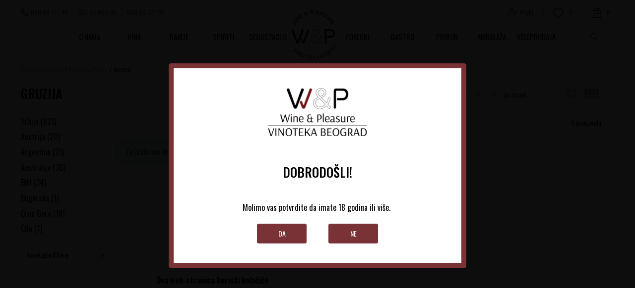

--- FILE ---
content_type: text/html; charset=UTF-8
request_url: https://www.vinotekabeograd.com/gruzija
body_size: 24797
content:
<!DOCTYPE html>
<html lang="sr">
<head>
    <!--        <meta name="viewport" content="width=device-width, initial-scale=1">-->
        <meta name="viewport" content="width=device-width, initial-scale=1, user-scalable=0">
    
    <meta name="generator" content="NBSHOP 7" />
    <meta http-equiv="content-type" content="text/html; charset=UTF-8">
    <meta http-equiv="content-language" content="sr" />
    <meta http-equiv="X-UA-Compatible" content="IE=edge">
    <meta name="theme-color" content="">
    <meta name="msapplication-navbutton-color" content="">
    <meta name="apple-mobile-web-app-status-bar-style" content="">
            <link rel="canonical" href="https://www.vinotekabeograd.com/gruzija" />
            <title>Gruzija | Vinoteka Beograd</title>
    <meta name="title" content="Gruzija | Vinoteka Beograd" />
    <meta name="description" content="" />
    <meta property="og:title" content="Gruzija | Vinoteka Beograd"/>
    <meta property="og:type" content="category" />
    <meta property="og:url" content="https://www.vinotekabeograd.com/gruzija" />
    <meta property="og:image" content="https://www.vinotekabeograd.com/files/images/no_image.jpg"/>
    <meta property="og:image:url" content="https://www.vinotekabeograd.com/files/images/no_image.jpg"/>
    <meta property="og:site_name" content="Vinoteka Beograd"/>
    <meta property="og:description" content=""/>
    <meta property="fb:admins" content=""/>
    <meta itemprop="name" content="Gruzija | Vinoteka Beograd">
    <meta itemprop="description" content="">
    <meta itemprop="image" content="https://www.vinotekabeograd.com/files/images/no_image.jpg">
    <meta name="twitter:card" content="summary_large_image">
    <meta name="twitter:title" content="Gruzija | Vinoteka Beograd">
    <meta name="twitter:description" content="">
    <meta name="twitter:image" content="https://www.vinotekabeograd.com/files/images/no_image.jpg">


    <link fetchpriority="high" rel="icon" type="image/vnd.microsoft.icon" href="https://www.vinotekabeograd.com/files/images/vinoteka/logo/novilogo/favicon16x16.png" />
    <link fetchpriority="high" rel="shortcut icon" type="image/vnd.microsoft.icon" href="https://www.vinotekabeograd.com/files/images/vinoteka/logo/novilogo/favicon16x16.png" />

    <link rel="preconnect" href="https://fonts.googleapis.com">
<link rel="preconnect" href="https://fonts.gstatic.com" crossorigin>
<link href="https://fonts.googleapis.com/css2?family=Montserrat:wght@300;400;500;600;700&display=swap" rel="stylesheet">

    
    
<!-- Google Tag Manager -->
<script>(function(w,d,s,l,i){w[l]=w[l]||[];w[l].push({'gtm.start':
new Date().getTime(),event:'gtm.js'});var f=d.getElementsByTagName(s)[0],
j=d.createElement(s),dl=l!='dataLayer'?'&l='+l:'';j.async=true;j.src=
'https://www.googletagmanager.com/gtm.js?id='+i+dl;f.parentNode.insertBefore(j,f);
})(window,document,'script','dataLayer','GTM-5NVS9QX');</script>
<!-- End Google Tag Manager -->
<script>
 (function(i,s,o,g,r,a,m){i["GoogleAnalyticsObject"]=r;i[r]=i[r]||function(){
 (i[r].q=i[r].q||[]).push(arguments)},i[r].l=1*new Date();a=s.createElement(o),
 m=s.getElementsByTagName(o)[0];a.async=1;a.src=g;m.parentNode.insertBefore(a,m)
 })(window,document,"script","https://www.google-analytics.com/analytics.js","ga");

 ga("create", "UA-37871622-1", "auto");
 ga("require", "displayfeatures");
 ga("require", "linkid", "linkid.js");
 ga("send", "pageview");
</script><meta name="google-site-verification" content="dfYZxnorOH3v-nlH0XCrLeoRXLv7Czz0Rt8GaZvLk-U" />

<!-- Facebook Pixel Code -->
<script>
!function(f,b,e,v,n,t,s)
{if(f.fbq)return;n=f.fbq=function(){n.callMethod?
n.callMethod.apply(n,arguments):n.queue.push(arguments)};
if(!f._fbq)f._fbq=n;n.push=n;n.loaded=!0;n.version='2.0';
n.queue=[];t=b.createElement(e);t.async=!0;
t.src=v;s=b.getElementsByTagName(e)[0];
s.parentNode.insertBefore(t,s)}(window, document,'script',
'https://connect.facebook.net/en_US/fbevents.js');
fbq('init', '156419615835759');
fbq('track', 'PageView');
</script>
<noscript><img height="1" width="1" style="display:none"
src="https://www.facebook.com/tr?id=156419615835759&ev=PageView&noscript=1"
/></noscript>
<!-- End Facebook Pixel Code -->

<meta name="facebook-domain-verification" content="gn6rhqv70pv41bll9cu1ehvqpmk7x1" />

<script src="https://cdn.onesignal.com/sdks/OneSignalSDK.js" async=""></script>
<script>
  window.OneSignal = window.OneSignal || [];
  OneSignal.push(function() {
    OneSignal.init({
      appId: "874823f2-96ff-46f0-ac7c-3857f0c93bc8",
    });
  });
</script><link rel="stylesheet" href="https://www.vinotekabeograd.com/nb-public/themes/nbshop5_v5_8/_static/css/plugins/bootstrap_v4.min.css?ver=1000_4" /><link rel="stylesheet" href="https://www.vinotekabeograd.com/nb-public/themes/nbshop5_v5_8/_static/css/plugins/slick_v1_8.css?ver=1000_4" /><link rel="stylesheet" href="https://www.vinotekabeograd.com/nb-public/themes/nbshop5_v5_8/_static/css/nbcss/style_nbshop7_reset.css?ver=1000_4" /><link rel="stylesheet" href="https://www.vinotekabeograd.com/nb-public/themes/nbshop5_v5_8/_static/css/nbcss/style_nbshop7_typography.css?ver=1000_4" /><link rel="stylesheet" href="https://www.vinotekabeograd.com/nb-public/themes/nbshop5_v5_8/_static/css/nbcss/style_nbshop7_basic.css?ver=1000_4" /><link rel="stylesheet" href="https://www.vinotekabeograd.com/nb-public/themes/nbshop5_v5_8/_static/css/nbcss/text_editor.css?ver=1000_4" /><link rel="stylesheet" href="https://www.vinotekabeograd.com/nb-public/themes/nbshop5_v5_8/_static/css/nbcss/buttons.css?ver=1000_4" /><link rel="stylesheet" href="https://www.vinotekabeograd.com/nb-public/themes/nbshop5_v5_8/_static/css/nbcss/forms_v5.css?ver=1000_4" /><link rel="stylesheet" href="https://www.vinotekabeograd.com/nb-public/themes/nbshop5_v5_8/_static/css/nbcss/style_nbshop7_basic_responsive.css?ver=1000_4" /><link rel="stylesheet" href="https://www.vinotekabeograd.com/nb-public/themes/nbshop5_v5_8/_static/css/nbcss/placeholder-loading.min.css?ver=1000_4" /><link rel="stylesheet" href="https://www.vinotekabeograd.com/nb-public/themes/nbshop5_v5_8/_static/css/plugins/slick_v1_8.css?ver=1000_4" /><link rel="stylesheet" href="https://www.vinotekabeograd.com/nb-public/themes/nbshop5_v5_8/_static/css/plugins/jquery.fancybox.css?ver=1000_4" /><link rel="stylesheet" href="https://www.vinotekabeograd.com/nb-public/themes/nbshop5_v5_8/_static/css/nbcss/style_nbshop7_product.css?ver=1000_4" /><link rel="stylesheet" href="https://www.vinotekabeograd.com/nb-public/themes/nbshop5_v5_8/_static/css/nbcss/style_nbshop7_modals.css?ver=1000_4" /><link rel="stylesheet" href="https://www.vinotekabeograd.com/nb-public/themes/nbshop5_v5_8/_static/css/nbcss/forms_v5.css?ver=1000_4" /><link rel="stylesheet" href="https://www.vinotekabeograd.com/nb-public/themes/nbshop5_v5_8/blocks/navigation/quick_links_v1/style.css?ver=1000_4" /><link rel="stylesheet" href="https://www.vinotekabeograd.com/nb-public/themes/nbshop5_v5_8/blocks/navigation/user_with_dropdown_v1/style_v7.css?ver=1000_4" /><link rel="stylesheet" href="https://www.vinotekabeograd.com/nb-public/themes/nbshop5_v5_8/blocks/header/favorite_circle_top_right_v3/style.css?ver=1000_4" /><link rel="stylesheet" href="https://www.vinotekabeograd.com/nb-public/themes/nbshop5_v5_8/blocks/header/cart_circle_top_right/style_v7.css?ver=1000_4" /><link rel="stylesheet" href="https://www.vinotekabeograd.com/nb-public/themes/nbshop5_v5_8/blocks/cart/mini_cart_item_side/style_v7.css?ver=1000_4" /><link rel="stylesheet" href="https://www.vinotekabeograd.com/nb-public/themes/nbshop5_v5_8/_static/js/plugins/mainmenu/dropdown-effects/fade-down.css?ver=1000_4" /><link rel="stylesheet" href="https://www.vinotekabeograd.com/nb-public/themes/nbshop5_v5_8/_static/js/plugins/mainmenu/webslidemenu.css?ver=1000_4" /><link rel="stylesheet" href="https://www.vinotekabeograd.com/nb-public/themes/nbshop5_v5_8/_static/js/plugins/mainmenu/color-skins/white-gry.css?ver=1000_4" /><link rel="stylesheet" href="https://www.vinotekabeograd.com/nb-public/themes/nbshop5_v5_8/blocks/header/autocomplete_v1/style.css?ver=1000_4" /><link rel="stylesheet" href="https://www.vinotekabeograd.com/nb-public/themes/nbshop5_v5_8/blocks/header/search_autocomplate_article/style.css?ver=1000_4" /><link rel="stylesheet" href="https://www.vinotekabeograd.com/nb-public/themes/nbshop5_v5_8/blocks/header/search_autocomplate_catalog/style.css?ver=1000_4" /><link rel="stylesheet" href="https://www.vinotekabeograd.com/nb-public/themes/nbshop5_v5_8/blocks/breadcrumbs/style_v7.css?ver=1000_4" /><link rel="stylesheet" href="https://www.vinotekabeograd.com/nb-public/themes/nbshop5_v5_8/blocks/product/intro/style_v7.css?ver=1000_4" /><link rel="stylesheet" href="https://www.vinotekabeograd.com/nb-public/themes/nbshop5_v5_8/blocks/navigation/left_category_menu/style_v7.css?ver=1000_4" /><link rel="stylesheet" href="https://www.vinotekabeograd.com/nb-public/themes/nbshop5_v5_8/blocks/product/filters/style_v7.css?ver=1000_4" /><link rel="stylesheet" href="https://www.vinotekabeograd.com/nb-public/themes/nbshop5_v5_8/blocks/product/slider-range/style_v7.css?ver=1000_4" /><link rel="stylesheet" href="https://www.vinotekabeograd.com/nb-public/themes/nbshop5_v5_8/blocks/product/product_selected_filter/style_v7.css?ver=1000_4" /><link rel="stylesheet" href="https://www.vinotekabeograd.com/nb-public/themes/nbshop5_v5_8/blocks/pagination/style_v7.css?ver=1000_4" /><link rel="stylesheet" href="https://www.vinotekabeograd.com/nb-public/themes/nbshop5_v5_8/blocks/slider/grid_inline/style_v7.css?ver=1000_4" /><link rel="stylesheet" href="https://www.vinotekabeograd.com/nb-public/themes/nbshop5_v5_8/blocks/footer/newsletter_v1/style.css?ver=1000_4" /><link rel="stylesheet" href="https://www.vinotekabeograd.com/nb-public/themes/nbshop5_v5_8/blocks/slider/conpany_info_footer_v1/style.css?ver=1000_4" /><link rel="stylesheet" href="https://www.vinotekabeograd.com/nb-public/themes/nbshop5_v5_8/blocks/navigation/footer_v1/style_v7.css?ver=1000_4" /><link rel="stylesheet" href="https://www.vinotekabeograd.com/nb-public/themes/nbshop5_v5_8/blocks/social/social_icons_svg/style.css?ver=1000_4" /><link rel="stylesheet" href="https://www.vinotekabeograd.com/nb-public/themes/nbshop5_v5_8/blocks/slider/mobile_app/style_v7.css?ver=1000_4" /><link rel="stylesheet" href="https://www.vinotekabeograd.com/nb-public/themes/nbshop5_v5_8/blocks/footer/disclaimer/style.css?ver=1000_4" /><link rel="stylesheet" href="https://www.vinotekabeograd.com/nb-public/themes/nbshop5_v5_8/blocks/footer/copyright/style.css?ver=1000_4" /><link rel="stylesheet" href="https://www.vinotekabeograd.com/nb-public/themes/nbshop5_v5_8/blocks/footer/payment_card/style.css?ver=1000_4" /><link rel="stylesheet" href="https://www.vinotekabeograd.com/nb-public/themes/nbshop5_v5_8/blocks/footer/cookie_info/style_v7.css?ver=1000_4" /><link rel="stylesheet" href="https://www.vinotekabeograd.com/nb-public/themes/nbshop5_v5_8/blocks/footer/scroll_to_top/style_v7.css?ver=1000_4" /><link rel="stylesheet" href="https://www.vinotekabeograd.com/nb-public/themes/nbshop5_v5_8/blocks/modals/age_restriction_modal/style.css?ver=1000_4" /><link rel="stylesheet" href="https://www.vinotekabeograd.com/nb-public/themes/nbshop5_v5_8/blocks/modals/popup_notification/style.css?ver=1000_4" /><link rel="stylesheet" href="https://www.vinotekabeograd.com/nb-public/themes/nbshop5_v5_8/blocks/product/product_details_vertical_iframe/style_v7.css?ver=1000_4" /><link rel="stylesheet" href="https://www.vinotekabeograd.com/nb-public/themes/nbshop5_v5_8/_static/css/nbcss/style_nbshop7_vinoteka_2022.css?ver=1000_4" /><link rel="stylesheet" href="https://www.vinotekabeograd.com/nb-public/themes/nbshop5_v5_8/_static/css/nbcss/style_nbshop7_vinoteka_2022_responsive.css?ver=1000_4" />
    <script type="text/javascript">
        var nb_site_url  = 'https://www.vinotekabeograd.com';
        var nb_site_url_with_country_lang  = 'https://www.vinotekabeograd.com';
        var nb_cart_page_url = 'https://www.vinotekabeograd.com/kupovina';
        var nb_active_page_url = 'https://www.vinotekabeograd.com/gruzija';
        var nb_type_page = 'product_list';
        var nb_type_page_object_id = '153';
        var nb_enable_lang = '';
        var nb_url_end_slesh = '';
        var nb_countryGeoId = '3';
        var nb_addressByCountryGeoId = '';
        var promoModalPopNumberDaysInit = 1;
        var showAllwaysOnHomePage = false;
        var resetCookieConfirm = false;
        var _nb_fakeDecline = false;
        var gtm_ga4_advanced = true;
        var gtm_ga4_analytics_id = 'G-35L6K3S4C7';
        var nb_enableCzMap = false;
                var loadMenuOnAjaxVar = false;
        var importedScripts = [];
        var flowplayeryToken = '';
                        var noSearchResultsVar = false;


        var specificCategoryMetric = '';
        var isSetPriceWithVAT = '';
        var showValueAsCurrentPrice = '';
        var ecommerceWrapVar = '';
        var smartformId = '';
        var cookieSettingTypeVar = 'settingThree';
        var nb_lang = 'sr';

        var disableFBBrowserEvents = false;
        var fb_pixel_id = '';
        var fb_token = '';
        var fb_test_event_code = '';
        var metric_onload_event_id = typeof crypto.randomUUID === "function" ? crypto.randomUUID() : Date.now();
    </script>

    
    
</head>
<body class="cc-srb lc-sr uc-product_list tp-product_list  b2c-users  ">



<header class="header">


    <div class="header-container-wrapper">

        <div class="container">

            <div class="row">

                <div class="col-sm-12 col-lg-4 quick-links-wrapper">
                    

    <nav class="block quick-links-v1 nav-header-top-left-links">
        <ul class="nav nav-simple">
                            <li class="item">
                                        <a href="tel:0605677741" title="060 56 777 41" target="_self">
                                                                            <img fetchpriority="high" src="/files/images/vinoteka2022/tel.svg" class="img-responsive" alt="060 56 777 41" />
                                                <span>060 56 777 41</span>
                                            </a>
                                </li>
                            <li class="item">
                                        <a href="tel:0638406395 " title="063 84 063 95 " target="_self">
                                                                        <span>063 84 063 95 </span>
                                            </a>
                                </li>
                            <li class="item">
                                        <a href="tel:0605677792" title="060 56 777 92" target="_self">
                                                                        <span>060 56 777 92</span>
                                            </a>
                                </li>
                    </ul>
    </nav>
                </div>

                <div class="col-sm-12 col-lg-4">
                    
<div  class="block logo" >
    <a  href="https://www.vinotekabeograd.com" title="Vinoteka Beograd">
        <img fetchpriority="high"  src="/files/images/vinoteka/logo%20sajt%20profilna%20110x107-100.jpg" class="img-responsive lozad"  title="Vinoteka Beograd" alt="Vinoteka Beograd">
    </a>
</div>
                </div>

                <div class="col-sm-12 col-lg-4 icons-right">


                    <nav class="block user user-with-dropdown">
    <ul class="nav nav-simple">

        
            <li class="item item-login loged-in">
                <a class="login-btn hidden-xs hidden-sm"  href="javascript:void(0);"  title="Moj nalog">
                    <i class="icon fa fa-user" aria-hidden="true"></i>
                    <span>Profil</span>
                </a>
                <div class="login-dropdown" >
                    <nav class="block">
                        <ul class="nav nav-simple">
                            <li class="item item-login">
                                <a class="login-btn"  href="" data-permalink="https://www.vinotekabeograd.com/prijava?back_url=https://www.vinotekabeograd.com/gruzija" title="Prijavite se" data-toggle="modal" data-target="#login_modal">
                                    <i class="icon fa fa-user" aria-hidden="true"></i>
                                    <span>Prijavite se</span>
                                </a>
                            <li class="item item-register">
                                <a class="register-btn" href="" data-permalink="https://www.vinotekabeograd.com/registracija" title="Registrujte se" data-toggle="modal" data-target="#register_modal">
                                    Registrujte se                                </a>
                            </li>
                            <li class="item item-activation">
                                <a class="register-btn" href=""  title="Aktivirajte nalog" data-toggle="modal" data-target="#user_public_activate">
                                    Aktivirajte nalog                                </a>
                            </li>
                        </ul>
                    </nav>
                </div>
            </li>
            

            </ul>
</nav>


                    
<div id="miniFavContent" class="block header-favorite header-favorite-circle-top-right-v3 miniFavContent">
            <a href="https://www.vinotekabeograd.com/omiljeno/product" title="Omiljeno">
        <div class="icon-wrapper">
            <i class="icon fa fa-heart-o" aria-hidden="true"></i>
            <div class="header-carthor-total favorite-header-total">0</div>
            <span class="description">Omiljeno</span>
        </div>

    </a>
</div>
                    <div id="miniCartContent" class="block miniCartContent header-cart"></div>

                    
                </div>

            </div>


        </div>

    </div>

    <div class="navigation-wrapper">
        <div class="container">
                        
<!-- Mobile Header -->
<div class="wsmobileheader clearfix">
    <a id="wsnavtoggle" class="wsanimated-arrow"><span></span></a>
</div>

<div class="block headerfull  ">

    <div class="wsmain clearfix">

        <nav class="wsmenu clearfix hidden-fullscreen  ">

            
                                            <nav class="mobile-menu-tabs-wrapper">
                            <div class="nav nav-tabs" id="nav-tab" role="tablist">
                                <button class="nav-link active" data-tab="nav-menu-tab" type="button">Meni</button>
                                <button class="nav-link" data-tab="nav-user-tab" type="button">Profil</button>
                            </div>
                        </nav>
                    
                    <ul class="wsmenu-list">

                        <div class="nav-main-toplang country-button"></div>
                        <div class="nav-main-useractions hidden"></div>

                        <li class="" aria-haspopup="true" >
                                <a class="navtext" href="https://www.vinotekabeograd.com/files/files/upload_product_files/Wine&Pleasure-2024-FINAL-offline.pdf" target="_self" title="O NAMA">
                                
                                <span>O NAMA</span></a></li><li class="level4" aria-haspopup="true" >
                                <a class="navtext" href="https://www.vinotekabeograd.com/vina" target="_self" title="Vina">
                                
                                <span>Vina</span></a><div class="wsshoptabing wtsdepartmentmenu clearfix">
                              <div class="wsshopwp clearfix">
                                <ul class="wstabitem clearfix"><li><a href="https://www.vinotekabeograd.com/vina" target="_self" title="Sorta"><div class="icon"><img src="/files/images/sorta.svg" alt="Sorta" title="Sorta" class="highlight-bg lozad"></div> Sorta</a><div class="wstitemright clearfix">
                              <div class="container-fluid" style="background: url() bottom right no-repeat;">
                                <div class="row"><div class="col-lg-3 col-md-3 col-xs-12 clearfix">
                            <ul class="wstliststy02 clearfix"><li class="wstheading clearfix">IZDVOJENE SORTE</li><li class=""><a href="https://www.vinotekabeograd.com/vina/cabernet-sauvignon/" target="_self" title="Cabernet sauvignon"> Cabernet sauvignon</a></li><li class=""><a href="https://www.vinotekabeograd.com/vina/merlot" target="_self" title="Merlot"> Merlot</a></li><li class=""><a href="https://www.vinotekabeograd.com/vina/shiraz" target="_self" title="Shiraz"> Shiraz</a></li><li class=""><a href="https://www.vinotekabeograd.com/vina/sangiovese/" target="_self" title="Sangiovese"> Sangiovese</a></li><li class=""><a href="https://www.vinotekabeograd.com/vina/chardonnay/" target="_self" title="Chardonnay"> Chardonnay</a></li><li class=""><a href="https://www.vinotekabeograd.com/vina/reisling" target="_self" title="Reisling"> Reisling</a></li><li class=""><a href="https://www.vinotekabeograd.com/vina/sauvignon-blanc/" target="_self" title="Sauvignon Blanc"> Sauvignon Blanc</a></li><li class=""><a href="https://www.vinotekabeograd.com/vina/cabernet-franc/" target="_self" title="Cabernet Franc"> Cabernet Franc</a></li><li class=""><a href="https://www.vinotekabeograd.com/vina/malvazija+malvazija-istarska/" target="_self" title="Malvazija"> Malvazija</a></li><li class=""><a href="https://www.vinotekabeograd.com/vina/prok-upac/" target="_self" title="Prokupac"> Prokupac</a></li><li class="show-all"><a href="https://www.vinotekabeograd.com/vina" target="_self" title="POGLEDAJ SVE"> POGLEDAJ SVE</a></li></li></ul></div><div class="col-lg-3 col-md-3 col-xs-12 clearfix">
                            <ul class="wstliststy02 clearfix"><li class="wstheading clearfix">AMBALAŽA</li><li class=""><a href="https://www.vinotekabeograd.com/vina/ambalaza-0_2l/" target="_self" title="0.2l"> 0.2l</a></li><li class=""><a href="https://www.vinotekabeograd.com/vina/ambalaza-0_375l/" target="_self" title="0,375l"> 0,375l</a></li><li class=""><a href="https://www.vinotekabeograd.com/vina/ambalaza-0_5l+0-5-l/" target="_self" title="0.5l"> 0.5l</a></li><li class=""><a href="https://www.vinotekabeograd.com/vina/ambalaza-0_75l/" target="_self" title="0.75l"> 0.75l</a></li><li class=""><a href="https://www.vinotekabeograd.com/vina/ambalaza-1_5l/" target="_self" title="1.5l"> 1.5l</a></li><li class=""><a href="https://www.vinotekabeograd.com//vina/ambalaza-3l/" target="_self" title="3l"> 3l</a></li><li class=""><a href="https://www.vinotekabeograd.com/vina/ambalaza-5l/" target="_self" title="5l"> 5l</a></li><li class="show-all"><a href="https://www.vinotekabeograd.com/proizovdi" target="_self" title="POGLEDAJ SVE"> POGLEDAJ SVE</a></li></li></ul></div><div class="col-lg-3 col-md-3 col-xs-12 clearfix">
                            <ul class="wstliststy02 clearfix"><li class="wstheading clearfix">IZDVAJAMO</li><li class=""><a href="https://www.vinotekabeograd.com/proizvodi/list_new_products" target="_self" title="Novo"> Novo</a></li><li class=""><a href="https://www.vinotekabeograd.com/proizvodi/list_product_action/" target="_self" title="Akcija"> Akcija</a></li><li class=""><a href="https://www.vinotekabeograd.com/proizovdi" target="_self" title="Pokloni"> Pokloni</a></li><li class=""><a href="https://www.vinotekabeograd.com/proizovdi" target="_self" title="Najpopularnije"> Najpopularnije</a></li><li class="show-all"><a href="https://www.vinotekabeograd.com/proizovdi" target="_self" title="POGLEDAJ SVE"> POGLEDAJ SVE</a></li></li></ul></div><div class="col-lg-3 col-md-3 col-xs-12 clearfix">
                            <ul class="wstliststy02 clearfix"><li class="wstheading clearfix">PO CENI</li><li class=""><a href="https://www.vinotekabeograd.com/vina/?prices=1001-1200" target="_self" title="1.000 - 1.200"> 1.000 - 1.200</a></li><li class=""><a href="https://www.vinotekabeograd.com/vina/?prices=1201-1400" target="_self" title="1.200 - 1.400"> 1.200 - 1.400</a></li><li class=""><a href="https://www.vinotekabeograd.com/vina/?prices=1401-1600" target="_self" title="1.400 - 1.600"> 1.400 - 1.600</a></li><li class=""><a href="https://www.vinotekabeograd.com/vina/?prices=1601-1800" target="_self" title="1.600 - 1.800"> 1.600 - 1.800</a></li><li class=""><a href="https://www.vinotekabeograd.com/vina/?prices=1801-2000" target="_self" title="1.800 - 2.000"> 1.800 - 2.000</a></li><li class=""><a href="https://www.vinotekabeograd.com/vina/?prices=2001-2200" target="_self" title="2.000 - 2.200 "> 2.000 - 2.200 </a></li><li class="show-all"><a href="https://www.vinotekabeograd.com/vina" target="_self" title="POGLEDAJ SVE"> POGLEDAJ SVE</a></li></li></ul></div></div></div></div></li><li><a href="https://www.vinotekabeograd.com/vina" target="_self" title="Zemlja porekla"><div class="icon"><img src="/files/images/Group5027.svg" alt="Zemlja porekla" title="Zemlja porekla" class="highlight-bg lozad"></div> Zemlja porekla</a><div class="wstitemright clearfix">
                              <div class="container-fluid" style="background: url() bottom right no-repeat;">
                                <div class="row"><div class="col-lg-4 col-md-4 col-xs-12 clearfix">
                            <ul class="wstliststy02 clearfix"><li class="wstheading clearfix">Zemlje Balkana</li><li class=""><a href="https://www.vinotekabeograd.com/vina-iz-srbije" target="_self" title="Srbija"> Srbija</a></li><li class=""><a href="https://www.vinotekabeograd.com/vina-iz-bih" target="_self" title="Bosna i Hercegovina"> Bosna i Hercegovina</a></li><li class=""><a href="https://www.vinotekabeograd.com/vina-iz-crne-gore" target="_self" title="Crna Gora"> Crna Gora</a></li><li class=""><a href="https://www.vinotekabeograd.com/vina-iz-hrvatske" target="_self" title="Hrvatska"> Hrvatska</a></li><li class=""><a href="https://www.vinotekabeograd.com/vina-iz-makedonije" target="_self" title="Severna Makedonija"> Severna Makedonija</a></li><li class=""><a href="https://www.vinotekabeograd.com/vina-iz-slovenije" target="_self" title="Slovenija"> Slovenija</a></li></li></ul></div><div class="col-lg-4 col-md-4 col-xs-12 clearfix">
                            <ul class="wstliststy02 clearfix"><li class="wstheading clearfix">Evropske zemlje</li><li class=""><a href="https://www.vinotekabeograd.com/vina-iz-italije" target="_self" title="Italija"> Italija</a></li><li class=""><a href="https://www.vinotekabeograd.com/vina-iz-francuske" target="_self" title="Francuska"> Francuska</a></li><li class=""><a href="https://www.vinotekabeograd.com/vina-iz-spanije" target="_self" title="Španija"> Španija</a></li><li class=""><a href="https://www.vinotekabeograd.com/vina-iz-portugala" target="_self" title="Portugal"> Portugal</a></li></li></ul></div><div class="col-lg-4 col-md-4 col-xs-12 clearfix">
                            <ul class="wstliststy02 clearfix"><li class="wstheading clearfix">Ostale zemlje</li><li class=""><a href="https://www.vinotekabeograd.com/vina-iz-argentine" target="_self" title="Argentina"> Argentina</a></li><li class=""><a href="https://www.vinotekabeograd.com/vina-iz-sjedinjenih-americkih-drzava" target="_self" title="Sjedinjene Američke Države"> Sjedinjene Američke Države</a></li></li></ul></div></div></div></div></li><li><a href="https://www.vinotekabeograd.com/vina" target="_self" title="Berba"><div class="icon"><img src="/files/images/berba.svg" alt="Berba" title="Berba" class="highlight-bg lozad"></div> Berba</a><div class="wstitemright clearfix">
                              <div class="container-fluid" style="background: url() bottom right no-repeat;">
                                <div class="row"><div class="col-lg-4 col-md-4 col-xs-12 clearfix">
                            <ul class="wstliststy02 clearfix"><li class="wstheading clearfix">1950-2000</li><li class=""><a href="https://www.vinotekabeograd.com/vina/1950" target="_self" title="1950."> 1950.</a></li><li class=""><a href="https://www.vinotekabeograd.com/vina/1960" target="_self" title="1960."> 1960.</a></li><li class=""><a href="https://www.vinotekabeograd.com/vina/1980" target="_self" title="1980."> 1980.</a></li><li class=""><a href="https://www.vinotekabeograd.com/vina/2000" target="_self" title="2000."> 2000.</a></li><li class=""><a href="https://www.vinotekabeograd.com/vina/1963+1965+1977+1978+1979+1981+berba-1966+berba-1967+berba-1985+berba-1995+berba-1996+berba-1998/" target="_self" title="PRETHODNE BERBE"> PRETHODNE BERBE</a></li></li></ul></div><div class="col-lg-4 col-md-4 col-xs-12 clearfix">
                            <ul class="wstliststy02 clearfix"><li class="wstheading clearfix">2001-2010</li><li class=""><a href="https://www.vinotekabeograd.com/vina/2007" target="_self" title="2007."> 2007.</a></li><li class=""><a href="https://www.vinotekabeograd.com/vina/2008" target="_self" title="2008."> 2008.</a></li><li class=""><a href="https://www.vinotekabeograd.com/vina/2009" target="_self" title="2009."> 2009.</a></li><li class=""><a href="https://www.vinotekabeograd.com/vina/2010" target="_self" title="2010."> 2010.</a></li></li></ul></div><div class="col-lg-4 col-md-4 col-xs-12 clearfix">
                            <ul class="wstliststy02 clearfix"><li class="wstheading clearfix">2011-2023</li><li class=""><a href="https://www.vinotekabeograd.com/vina/2019" target="_self" title="2019."> 2019.</a></li><li class=""><a href="https://www.vinotekabeograd.com/vina/2020" target="_self" title="2020."> 2020.</a></li><li class=""><a href="https://www.vinotekabeograd.com/vina/2021" target="_self" title="2021."> 2021.</a></li><li class=""><a href="https://www.vinotekabeograd.com/vina/2022" target="_self" title="2022."> 2022.</a></li><li class=""><a href="https://www.vinotekabeograd.com/vina/2023" target="_self" title="2023."> 2023.</a></li><li class=""><a href="https://www.vinotekabeograd.com/vina/2018+berba-2011+berba-2012+berba-2013+berba-2014+berba-2015+berba-2016+berba-2017/" target="_self" title="PRETHODNE BERBE"> PRETHODNE BERBE</a></li></li></ul></div></div></div></div></li><li><a href="https://www.vinotekabeograd.com/" target="_self" title="Vrste vina"><div class="icon"><img src="/files/images/Group5029.svg" alt="Vrste vina" title="Vrste vina" class="highlight-bg lozad"></div> Vrste vina</a><div class="wstitemright clearfix">
                              <div class="container-fluid" style="background: url() bottom right no-repeat;">
                                <div class="row"><div class="col-lg-4 col-md-4 col-xs-12 clearfix">
                            <ul class="wstliststy02 clearfix"><li class="wstheading clearfix">Boje vina</li><li class=""><a href="https://www.vinotekabeograd.com/vina/belo-vino" target="_self" title="Belo vino"> Belo vino</a></li><li class=""><a href="https://www.vinotekabeograd.com/vina/crveno-vino/" target="_self" title="Crveno vino"> Crveno vino</a></li><li class=""><a href="https://www.vinotekabeograd.com/vina/oranz-vino/" target="_self" title="Oranž vino"> Oranž vino</a></li><li class=""><a href="https://www.vinotekabeograd.com/vina/penusavo-vino-boja/" target="_self" title="Penušavo vino"> Penušavo vino</a></li><li class=""><a href="https://www.vinotekabeograd.com/vina/rose-vino/" target="_self" title="Rose vino"> Rose vino</a></li></li></ul></div><div class="col-lg-4 col-md-4 col-xs-12 clearfix">
                            <ul class="wstliststy02 clearfix"><li class="wstheading clearfix">Tip vina</li><li class=""><a href="https://www.vinotekabeograd.com/vina/polusuvo-vino/" target="_self" title="Polusuvo vino"> Polusuvo vino</a></li><li class=""><a href="https://www.vinotekabeograd.com/vina/slatko-vino/" target="_self" title="Slatko vino"> Slatko vino</a></li><li class=""><a href="https://www.vinotekabeograd.com/vina/suvo-vino/" target="_self" title="Suvo vino"> Suvo vino</a></li></li></ul></div></div></div></div></li></ul></div></div></li><li class="level3" aria-haspopup="true" >
                                <a class="navtext" href="https://www.vinotekabeograd.com/rakije" target="_self" title="Rakije">
                                
                                <span>Rakije</span></a><div class="wsmegamenu clearfix">
                                  <div class="container-fluid">
                                    <div class="row"><div class="col-lg-3 col-md-3 col-sm-12 col-xs-12">
                              <ul class="wstliststy02 clearfix"><li class="wstheading clearfix"><a href="https://www.vinotekabeograd.com/rakije" target="_self" title="Vrsta voća">Vrsta voća</a><li class=""><a href="https://www.vinotekabeograd.com/rakija-od-sljive" target="_self" title="Šljiva"> Šljiva</a></li><li class=""><a href="https://www.vinotekabeograd.com/rakija-od-dunje" target="_self" title="Dunja"> Dunja</a></li><li class=""><a href="https://www.vinotekabeograd.com/rakija-od-kruske" target="_self" title="Kruška"> Kruška</a></li><li class=""><a href="https://www.vinotekabeograd.com/rakija-od-kajsije" target="_self" title="Kajsija"> Kajsija</a></li><li class=""><a href="https://www.vinotekabeograd.com/rakija-od-loze" target="_self" title="Loza - grožđe"> Loza - grožđe</a></li><li class=""><a href="https://www.vinotekabeograd.com/rakija-grappa-komovica" target="_self" title="Grappa - komovica"> Grappa - komovica</a></li><li class=""><a href="https://www.vinotekabeograd.com/rakija-od-meda" target="_self" title="Med - medena"> Med - medena</a></li><li class=""><a href="https://www.vinotekabeograd.com/rakija-od-lekovitog-bilja" target="_self" title="Bilje - Trave"> Bilje - Trave</a></li><li class=""><a href="https://www.vinotekabeograd.com/rakija-od-oraha" target="_self" title="Zeleni orah"> Zeleni orah</a></li><li class=""><a href="https://www.vinotekabeograd.com/rakija-od-sargarepe" target="_self" title="Šargarepa"> Šargarepa</a></li><li class="show-all"><a href="https://www.vinotekabeograd.com/rakije" target="_self" title="POGLEDAJ SVE"> POGLEDAJ SVE</a></li></ul></div><div class="col-lg-3 col-md-3 col-sm-12 col-xs-12">
                              <ul class="wstliststy02 clearfix"><li class="wstheading clearfix"><a href="https://www.vinotekabeograd.com/rakije" target="_self" title="Destilerije">Destilerije</a><li class=""><a href="https://www.vinotekabeograd.com/rakije/destilerija-zaric/" target="_self" title="Destilerija Zarić"> Destilerija Zarić</a></li><li class=""><a href="https://www.vinotekabeograd.com/rakije/tok/" target="_self" title="Destilerija TOK"> Destilerija TOK</a></li><li class=""><a href="https://www.vinotekabeograd.com/rakije/bb-klekovaca-d-o-o-/" target="_self" title="Destilerija BB Klekovača"> Destilerija BB Klekovača</a></li><li class=""><a href="https://www.vinotekabeograd.com/rakije/szr-pridvorica/" target="_self" title="Destilerija Pridvorica"> Destilerija Pridvorica</a></li><li class=""><a href="https://www.vinotekabeograd.com/rakije/veljko-i-sinovi/" target="_self" title="Destilerija Veljko i Sinovi"> Destilerija Veljko i Sinovi</a></li><li class=""><a href="https://www.vinotekabeograd.com/rakije/podrum-stevanovic" target="_self" title="Podrum Stevanović"> Podrum Stevanović</a></li><li class=""><a href="https://www.vinotekabeograd.com/rakije/manastir-kovilj" target="_self" title="Manastir Kovilj "> Manastir Kovilj </a></li><li class=""><a href="https://www.vinotekabeograd.com/rakije/manastir-bukovo" target="_self" title="Manastir Bukovo"> Manastir Bukovo</a></li><li class=""><a href="https://www.vinotekabeograd.com/rakije/bistro-1881/" target="_self" title="Destilerija Bistro 1881"> Destilerija Bistro 1881</a></li><li class=""><a href="https://www.vinotekabeograd.com/rakije/ro-spirits/" target="_self" title="Destilerija Ro Spirits"> Destilerija Ro Spirits</a></li><li class="show-all"><a href="https://www.vinotekabeograd.com/rakije" target="_self" title="POGLEDAJ SVE"> POGLEDAJ SVE</a></li></ul></div><div class="col-lg-3 col-md-3 col-sm-12 col-xs-12">
                              <ul class="wstliststy02 clearfix"><li class="wstheading clearfix"><a href="https://www.vinotekabeograd.com/rakije" target="_self" title="Ambalaža">Ambalaža</a><li class=""><a href="https://www.vinotekabeograd.com/rakije/ambalaza-0_03l" target="_self" title="0,03l"> 0,03l</a></li><li class=""><a href="https://www.vinotekabeograd.com/rakije/amblaza-0_05l" target="_self" title="0.05l"> 0.05l</a></li><li class=""><a href="https://www.vinotekabeograd.com/rakije/ambalaza-0_5l" target="_self" title="0.5l"> 0.5l</a></li><li class=""><a href="https://www.vinotekabeograd.com/rakije/ambalaza-0_6l" target="_self" title="0.6l"> 0.6l</a></li><li class=""><a href="https://www.vinotekabeograd.com/rakije/ambalaza-0_70l" target="_self" title="0.70l"> 0.70l</a></li><li class=""><a href="https://www.vinotekabeograd.com/rakije/ambalaza-0_75l" target="_self" title="0.75l"> 0.75l</a></li><li class=""><a href="https://www.vinotekabeograd.com/rakije/ambalaza-1l" target="_self" title="1l"> 1l</a></li><li class=""><a href="https://www.vinotekabeograd.com/rakije/ambalaza-3l" target="_self" title="3l"> 3l</a></li><li class="show-all"><a href="https://www.vinotekabeograd.com/ambalaze" target="_self" title="POGLEDAJ SVE"> POGLEDAJ SVE</a></li></ul></div><div class="col-lg-3 col-md-3 col-sm-12 col-xs-12">
                              <ul class="wstliststy02 clearfix"><li class="wstheading clearfix"><a href="https://www.vinotekabeograd.com/rakije" target="_self" title="Cenovni rang">Cenovni rang</a><li class=""><a href="https://www.vinotekabeograd.com/rakije/?prices=0-2000" target="_self" title="0 - 2.000"> 0 - 2.000</a></li><li class=""><a href="https://www.vinotekabeograd.com/rakije/?prices=2001-4000" target="_self" title="2.000 - 4.000"> 2.000 - 4.000</a></li><li class=""><a href="https://www.vinotekabeograd.com/rakije/?prices=4001-6000" target="_self" title="4.000 - 6.000"> 4.000 - 6.000</a></li><li class=""><a href="https://www.vinotekabeograd.com/rakije/?prices=6001-8000" target="_self" title="6.000 - 8.000"> 6.000 - 8.000</a></li><li class=""><a href="https://www.vinotekabeograd.com/rakije/?prices=8001-10000" target="_self" title="8.000 - 10.000"> 8.000 - 10.000</a></li><li class=""><a href="https://www.vinotekabeograd.com/rakije/?prices=12001-14000" target="_self" title="12.000 - 14.000"> 12.000 - 14.000</a></li><li class="show-all"><a href="https://www.vinotekabeograd.com/rakije" target="_self" title="POGLEDAJ SVE"> POGLEDAJ SVE</a></li></ul></div></div></div></div></li><li class="level4" aria-haspopup="true" >
                                <a class="navtext" href="https://www.vinotekabeograd.com/spiriti" target="_self" title="Spiriti">
                                
                                <span>Spiriti</span></a><div class="wsshoptabing wtsdepartmentmenu clearfix">
                              <div class="wsshopwp clearfix">
                                <ul class="wstabitem clearfix"><li><a href="https://www.vinotekabeograd.com/spiriti" target="_self" title="Vrsta"><div class="icon"><img src="/files/images/Group5104.png" alt="Vrsta" title="Vrsta" class="highlight-bg lozad"></div> Vrsta</a><div class="wstitemright clearfix">
                              <div class="container-fluid" style="background: url() bottom right no-repeat;">
                                <div class="row"><div class="col-lg-3 col-md-3 col-xs-12 clearfix">
                            <ul class="wstliststy02 clearfix"><li class="wstheading clearfix">Viski</li><li class=""><a href="https://www.vinotekabeograd.com/viski/vol--30/" target="_self" title="Vol.30"> Vol.30</a></li><li class=""><a href="https://www.vinotekabeograd.com/viski/vol--35/" target="_self" title="Vol.35"> Vol.35</a></li><li class=""><a href="https://www.vinotekabeograd.com/viski/vol--50/" target="_self" title="Vol.50"> Vol.50</a></li><li class="show-all"><a href="https://www.vinotekabeograd.com/viski" target="_self" title="POGLEDAJ SVE"> POGLEDAJ SVE</a></li></li></ul></div><div class="col-lg-3 col-md-3 col-xs-12 clearfix">
                            <ul class="wstliststy02 clearfix"><li class="wstheading clearfix">Konjak</li><li class=""><a href="https://www.vinotekabeograd.com/konjak/vol--20/" target="_self" title="Vol.20"> Vol.20</a></li><li class=""><a href="https://www.vinotekabeograd.com/konjak/vol--40/" target="_self" title="Vol.40"> Vol.40</a></li><li class=""><a href="https://www.vinotekabeograd.com/konjak/vol--42/" target="_self" title="Vol.42"> Vol.42</a></li><li class=""><a href="https://www.vinotekabeograd.com/konjak/vol--47/" target="_self" title="Vol.47"> Vol.47</a></li><li class="show-all"><a href="https://www.vinotekabeograd.com/konjak" target="_self" title="POGLEDAJ SVE"> POGLEDAJ SVE</a></li></li></ul></div><div class="col-lg-3 col-md-3 col-xs-12 clearfix">
                            <ul class="wstliststy02 clearfix"><li class="wstheading clearfix">Gin</li><li class=""><a href="https://www.vinotekabeograd.com/gin/vol--40/" target="_self" title="Vol.40"> Vol.40</a></li><li class=""><a href="https://www.vinotekabeograd.com/gin/vol--42/" target="_self" title="Vol.42"> Vol.42</a></li><li class=""><a href="https://www.vinotekabeograd.com/gin/vol--46/" target="_self" title="Vol.46"> Vol.46</a></li><li class="show-all"><a href="https://www.vinotekabeograd.com/gin" target="_self" title="POGLEDAJ SVE"> POGLEDAJ SVE</a></li></li></ul></div><div class="col-lg-3 col-md-3 col-xs-12 clearfix">
                            <ul class="wstliststy02 clearfix"><li class="wstheading clearfix">Svi spiriti</li><li class="show-all"><a href="https://www.vinotekabeograd.com/spiriti" target="_self" title="POGLEDAJ SVE"> POGLEDAJ SVE</a></li></li></ul></div></div></div></div></li><li><a href="https://www.vinotekabeograd.com/spiriti" target="_self" title="Cenovni rang"><div class="icon"><img src="/files/images/Group%205103-1.png" alt="Cenovni rang" title="Cenovni rang" class="highlight-bg lozad"></div> Cenovni rang</a><div class="wstitemright clearfix">
                              <div class="container-fluid" style="background: url() bottom right no-repeat;">
                                <div class="row"><div class="col-lg-3 col-md-3 col-xs-12 clearfix">
                            <ul class="wstliststy02 clearfix"><li class="wstheading clearfix"> 1-10 000 RSD</li><li class=""><a href="https://www.vinotekabeograd.com/spiriti/?prices=2001-4000" target="_self" title="2.000 - 4.000"> 2.000 - 4.000</a></li><li class=""><a href="https://www.vinotekabeograd.com/spiriti/?prices=4001-6000" target="_self" title="4.001 - 6.000"> 4.001 - 6.000</a></li><li class=""><a href="https://www.vinotekabeograd.com/spiriti/?prices=6001-8000" target="_self" title="6.001 - 8.000"> 6.001 - 8.000</a></li><li class=""><a href="https://www.vinotekabeograd.com/spiriti/?prices=8001-10000" target="_self" title="8.001 - 10.000"> 8.001 - 10.000</a></li></li></ul></div><div class="col-lg-3 col-md-3 col-xs-12 clearfix">
                            <ul class="wstliststy02 clearfix"><li class="wstheading clearfix"> 10 001 - 25 000 RSD</li><li class=""><a href="https://www.vinotekabeograd.com/spiriti/?prices=10001-12000" target="_self" title="10.001 - 12.000 RSD"> 10.001 - 12.000 RSD</a></li><li class=""><a href="https://www.vinotekabeograd.com/spiriti/?prices=12001-14000" target="_self" title="12.001 - 14.000 RSD"> 12.001 - 14.000 RSD</a></li><li class=""><a href="https://www.vinotekabeograd.com/spiriti/?prices=14001-16000" target="_self" title="14.001 - 16.000"> 14.001 - 16.000</a></li><li class="show-all"><a href="https://www.vinotekabeograd.com/spiriti/?prices=25001-999999" target="_self" title="PREKO 25.000 RSD"> PREKO 25.000 RSD</a></li></li></ul></div></div></div></div></li></ul></div></div></li><li class="" aria-haspopup="true" >
                                <a class="navtext" href="https://www.vinotekabeograd.com/degustaciona-sala-vinska-kuca" target="_self" title="Degustacije">
                                
                                <span>Degustacije</span></a></li><li class="" aria-haspopup="true" >
                                <a class="navtext" href="https://www.vinotekabeograd.com/" target="_self" title="">
                                
                                <span></span></a></li><li class="level3" aria-haspopup="true" >
                                <a class="navtext" href="https://www.vinotekabeograd.com/gotovi-pokloni" target="_self" title="Pokloni">
                                
                                <span>Pokloni</span></a><div class="wsmegamenu clearfix">
                                  <div class="container-fluid">
                                    <div class="row"><div class="col-lg-3 col-md-3 col-sm-12 col-xs-12">
                              <ul class="wstliststy02 clearfix"><li class="wstheading clearfix"><a href="https://www.vinotekabeograd.com/gotovi-pokloni" target="_self" title="Gotovi Pokloni">Gotovi Pokloni</a></ul></div><div class="col-lg-3 col-md-3 col-sm-12 col-xs-12">
                              <ul class="wstliststy02 clearfix"><li class="wstheading clearfix"><a href="https://www.vinotekabeograd.com/poklon-pakovanja" target="_self" title="Poklon galerija">Poklon galerija</a></ul></div><div class="col-lg-3 col-md-3 col-sm-12 col-xs-12">
                              <ul class="wstliststy02 clearfix"><li class="wstheading clearfix"><a href="https://www.vinotekabeograd.com/suveniri/" target="_self" title="Suveniri">Suveniri</a></ul></div></div></div></div></li><li class="level3" aria-haspopup="true" >
                                <a class="navtext" href="https://www.vinotekabeograd.com/gastro" target="_self" title="Gastro">
                                
                                <span>Gastro</span></a><div class="wsmegamenu clearfix">
                                  <div class="container-fluid">
                                    <div class="row"><div class="col-lg-4 col-md-4 col-sm-12 col-xs-12">
                              <ul class="wstliststy02 clearfix"><li class="wstheading clearfix"><a href="https://www.vinotekabeograd.com/gastro" target="_self" title="Slatki program ">Slatki program </a><li class=""><a href="https://www.vinotekabeograd.com/cokolada" target="_self" title="Čokolada"> Čokolada</a></li><li class=""><a href="https://www.vinotekabeograd.com/bombonjera" target="_self" title="Bombonjera"> Bombonjera</a></li><li class=""><a href="https://www.vinotekabeograd.com/med" target="_self" title="Med"> Med</a></li><li class=""><a href="https://www.vinotekabeograd.com/dzemovi" target="_self" title="Džemovi"> Džemovi</a></li><li class=""><a href="https://www.vinotekabeograd.com/slatko" target="_self" title="Slatko"> Slatko</a></li><li class=""><a href="https://www.vinotekabeograd.com/krem-coko" target="_self" title="Krem čoko"> Krem čoko</a></li></ul></div><div class="col-lg-4 col-md-4 col-sm-12 col-xs-12">
                              <ul class="wstliststy02 clearfix"><li class="wstheading clearfix"><a href="https://www.vinotekabeograd.com/gastro" target="_self" title="Ostalo">Ostalo</a><li class=""><a href="https://www.vinotekabeograd.com/kafa" target="_self" title="Kafa"> Kafa</a></li><li class=""><a href="https://www.vinotekabeograd.com/maslinovo-ulje" target="_self" title="Maslinovo Ulje"> Maslinovo Ulje</a></li><li class=""><a href="https://www.vinotekabeograd.com/balsamico" target="_self" title="Balsamico"> Balsamico</a></li><li class=""><a href="https://www.vinotekabeograd.com/tartufi" target="_self" title="Tartufi"> Tartufi</a></li><li class=""><a href="https://www.vinotekabeograd.com/ajvar" target="_self" title="Ajvar"> Ajvar</a></li><li class=""><a href="https://www.vinotekabeograd.com/sok" target="_self" title="Sok"> Sok</a></li><li class=""><a href="https://www.vinotekabeograd.com/hladni-program" target="_self" title="Hladni Program"> Hladni Program</a></li></ul></div></div></div></div></li><li class="level3" aria-haspopup="true" >
                                <a class="navtext" href="https://www.vinotekabeograd.com/pribor" target="_self" title="Pribor">
                                
                                <span>Pribor</span></a><div class="wsmegamenu clearfix">
                                  <div class="container-fluid">
                                    <div class="row"><div class="col-lg-2 col-md-2 col-sm-12 col-xs-12">
                              <ul class="wstliststy02 clearfix"><li class="wstheading clearfix"><a href="https://www.vinotekabeograd.com/proizvodi/case-new/" target="_self" title="Čaše">Čaše</a><li class=""><a href="https://www.vinotekabeograd.com/case-za-vino/" target="_self" title="Čaše za Vino"> Čaše za Vino</a></li><li class=""><a href="https://www.vinotekabeograd.com/case-za-destilate/" target="_self" title="Čaše za Destilate"> Čaše za Destilate</a></li><li class=""><a href="https://www.vinotekabeograd.com/case-za-vodu/" target="_self" title="Čaše za Vodu"> Čaše za Vodu</a></li><li class=""><a href="https://www.vinotekabeograd.com/bokal-za-vodu/" target="_self" title="Bokali"> Bokali</a></li><li class=""><a href="https://www.vinotekabeograd.com/pribor-za-ciscenje-casa/" target="_self" title="Pribor za Čišćenje Čaša "> Pribor za Čišćenje Čaša </a></li></ul></div><div class="col-lg-2 col-md-2 col-sm-12 col-xs-12">
                              <ul class="wstliststy02 clearfix"><li class="wstheading clearfix"><a href="https://www.vinotekabeograd.com/dekanteri" target="_self" title="Dekanteri">Dekanteri</a><li class=""><a href="https://www.vinotekabeograd.com/dekanteri/zaferano/" target="_self" title="Zafferano"> Zafferano</a></li><li class=""><a href="https://www.vinotekabeograd.com/dekanteri/zalto" target="_self" title="Zalto"> Zalto</a></li><li class=""><a href="https://www.vinotekabeograd.com/dekanteri/?search=vacuvin%20dek" target="_self" title="Vacuvin"> Vacuvin</a></li><li class=""><a href="https://www.vinotekabeograd.com/dekanteri/riedel/" target="_self" title="Riedel"> Riedel</a></li><li class=""><a href="https://www.vinotekabeograd.com/pulltex-dekanter" target="_self" title="Pulltex Dekanter"> Pulltex Dekanter</a></li><li class=""><a href="https://www.vinotekabeograd.com/dekanter-radni" target="_self" title="Radni Dekanteri"> Radni Dekanteri</a></li><li class=""><a href="https://www.vinotekabeograd.com/aeratori/" target="_self" title="Aeratori, Levak za Dekantiranje "> Aeratori, Levak za Dekantiranje </a></li><li class=""><a href="https://www.vinotekabeograd.com/pribor-za-ciscenje-dekantera" target="_self" title="Pribor za Čišćenje Dekantera"> Pribor za Čišćenje Dekantera</a></li></ul></div><div class="col-lg-2 col-md-2 col-sm-12 col-xs-12">
                              <ul class="wstliststy02 clearfix"><li class="wstheading clearfix"><a href="https://www.vinotekabeograd.com/kible" target="_self" title="Kible">Kible</a><li class=""><a href="https://www.vinotekabeograd.com/kible/plastika/" target="_self" title="Akril - Plastika"> Akril - Plastika</a></li><li class=""><a href="https://www.vinotekabeograd.com/kible/inox/" target="_self" title="Inox"> Inox</a></li><li class=""><a href="https://www.vinotekabeograd.com/pribor-ostalo" target="_self" title="Ulošci za Hlađenje"> Ulošci za Hlađenje</a></li><li class=""><a href="https://www.vinotekabeograd.com//led-svetlo-za-kible/" target="_self" title="Led Svetlo za Kible"> Led Svetlo za Kible</a></li></ul></div><div class="col-lg-2 col-md-2 col-sm-12 col-xs-12">
                              <ul class="wstliststy02 clearfix"><li class="wstheading clearfix"><a href="https://www.vinotekabeograd.com/proizvodi?search=pribor+za+vino" target="_self" title="Pribor za Vino">Pribor za Vino</a><li class=""><a href="https://www.vinotekabeograd.com/coravin" target="_self" title="Coravin"> Coravin</a></li><li class=""><a href="https://www.vinotekabeograd.com/vacuvin" target="_self" title="Vacuvin - Otvarači, Zatvarači, Pumpice, Čepovi"> Vacuvin - Otvarači, Zatvarači, Pumpice, Čepovi</a></li><li class=""><a href="https://www.vinotekabeograd.com/pulltex" target="_self" title="Pulltex - Električni Otvarači, Otvarači, Dropstop, Vinske Arome..."> Pulltex - Električni Otvarači, Otvarači, Dropstop, Vinske Arome...</a></li><li class=""><a href="https://www.vinotekabeograd.com/spitoni" target="_self" title="Spitoni"> Spitoni</a></li><li class=""><a href="https://www.vinotekabeograd.com/sablja" target="_self" title="Sablje"> Sablje</a></li></ul></div><div class="col-lg-2 col-md-2 col-sm-12 col-xs-12">
                              <ul class="wstliststy02 clearfix"><li class="wstheading clearfix"><a href="https://www.vinotekabeograd.com/proizvodi?search=pribor+za+cigare" target="_self" title="Pribor za Cigare">Pribor za Cigare</a><li class=""><a href="https://www.vinotekabeograd.com/sekaci" target="_self" title="Sekači"> Sekači</a></li><li class=""><a href="https://www.vinotekabeograd.com/upaljaci" target="_self" title="Upaljači"> Upaljači</a></li><li class=""><a href="https://www.vinotekabeograd.com/pepeljara" target="_self" title="Pepeljare"> Pepeljare</a></li><li class=""><a href="https://www.vinotekabeograd.com/futrole" target="_self" title="Futrole"> Futrole</a></li><li class=""><a href="https://www.vinotekabeograd.com/humidori" target="_self" title="Humidori"> Humidori</a></li><li class=""><a href="https://www.vinotekabeograd.com/ostali-pribor" target="_self" title="Ostali Pribor"> Ostali Pribor</a></li></ul></div><div class="col-lg-3 col-md-3 col-sm-12 col-xs-12">
                              <ul class="wstliststy02 clearfix"><li class="wstheading clearfix"><a href="https://www.vinotekabeograd.com/vacuvin-kokteli/" target="_self" title="Pribor za Koktele">Pribor za Koktele</a><li class=""><a href="https://www.vinotekabeograd.com/vacuvin-kokteli/" target="_self" title="Vacuvin - Kokteli"> Vacuvin - Kokteli</a></li><li class=""><a href="https://www.vinotekabeograd.com/pulltex-kokteli/" target="_self" title="Pulltex - Kokteli"> Pulltex - Kokteli</a></li></ul></div><div class="col-lg-3 col-md-3 col-sm-12 col-xs-12">
                              <ul class="wstliststy02 clearfix"><li class="wstheading clearfix"><a href="https://www.vinotekabeograd.com/proizvodi?search=zafferano+lampe" target="_self" title="Zafferano lampe">Zafferano lampe</a><li class=""><a href="https://www.vinotekabeograd.com/poldina/zaferano/" target="_self" title="Poldina, Poldina Push-Up"> Poldina, Poldina Push-Up</a></li><li class=""><a href="https://www.vinotekabeograd.com/poldina-micro/zaferano/" target="_self" title="Poldina Micro"> Poldina Micro</a></li><li class=""><a href="https://www.vinotekabeograd.com/pina/zaferano/" target="_self" title="Pina"> Pina</a></li><li class=""><a href="https://www.vinotekabeograd.com/olimpia/zaferano/" target="_self" title="Olimpia"> Olimpia</a></li></ul></div><div class="col-lg-2 col-md-2 col-sm-12 col-xs-12">
                              <ul class="wstliststy02 clearfix"><li class="wstheading clearfix"><a href="https://www.vinotekabeograd.com/proizvodi/pribor-destilati/" target="_self" title="Pribor za Destilate">Pribor za Destilate</a><li class=""><a href="https://www.vinotekabeograd.com/pljoska" target="_self" title="Pljoska"> Pljoska</a></li><li class=""><a href="https://www.vinotekabeograd.com/led-kocke-metalne/" target="_self" title="Metalne Led Kocke "> Metalne Led Kocke </a></li></ul></div><div class="col-lg-2 col-md-2 col-sm-12 col-xs-12">
                              <ul class="wstliststy02 clearfix"><li class="wstheading clearfix"><a href="https://www.vinotekabeograd.com/proizvodi/lista-pribor-za-kafu-i-caj/" target="_self" title="Pribor za Kafu i Čaj">Pribor za Kafu i Čaj</a><li class=""><a href="https://www.vinotekabeograd.com/pribor-za-kafu" target="_self" title="Pribor za Kafu"> Pribor za Kafu</a></li><li class=""><a href="https://www.vinotekabeograd.com/pribor-za-caj/" target="_self" title="Pribor za Čaj"> Pribor za Čaj</a></li></ul></div></div></div></div></li><li class="level3" aria-haspopup="true" >
                                <a class="navtext" href="https://www.vinotekabeograd.com/amabalaza" target="_self" title="Ambalaža">
                                
                                <span>Ambalaža</span></a><div class="wsmegamenu clearfix">
                                  <div class="container-fluid">
                                    <div class="row"><div class="col-lg-4 col-md-4 col-sm-12 col-xs-12">
                              <ul class="wstliststy02 clearfix"><li class="wstheading clearfix"><a href="https://www.vinotekabeograd.com/proizvodi/drvena-ambalaza/" target="_self" title="Drvena Ambalaža">Drvena Ambalaža</a><li class=""><a href="https://www.vinotekabeograd.com/drvene-kutije" target="_self" title="Drvene Kutije"> Drvene Kutije</a></li><li class=""><a href="https://www.vinotekabeograd.com/dekorativne-kutije" target="_self" title="Dekorativne Kutije, Vinski Koferi"> Dekorativne Kutije, Vinski Koferi</a></li><li class=""><a href="https://www.vinotekabeograd.com/kutije-sa-priborom" target="_self" title="Kutije sa Priborom"> Kutije sa Priborom</a></li><li class=""><a href="https://www.vinotekabeograd.com/drvene-gajbice" target="_self" title="Drvene Gajbice"> Drvene Gajbice</a></li><li class=""><a href="https://www.vinotekabeograd.com/drvene-korpe" target="_self" title="Drvene Korpe - na upit"> Drvene Korpe - na upit</a></li><li class=""><a href="https://www.vinotekabeograd.com/drvene-daske/" target="_self" title="Drvene Daske"> Drvene Daske</a></li></ul></div><div class="col-lg-4 col-md-4 col-sm-12 col-xs-12">
                              <ul class="wstliststy02 clearfix"><li class="wstheading clearfix"><a href="https://www.vinotekabeograd.com/kartonske-kutije" target="_self" title="Kartonska Ambalaža">Kartonska Ambalaža</a><li class=""><a href="https://www.vinotekabeograd.com/kartonske-kutije" target="_self" title="Kartonske Kutije"> Kartonske Kutije</a></li><li class=""><a href="https://www.vinotekabeograd.com/kartonske-kese" target="_self" title="Kartonske Kese"> Kartonske Kese</a></li></ul></div><div class="col-lg-4 col-md-4 col-sm-12 col-xs-12">
                              <ul class="wstliststy02 clearfix"><li class="wstheading clearfix"><a href="https://www.vinotekabeograd.com/proizvodi/lista-ambalaza-ostalo/" target="_self" title="Ostala Ambalaža">Ostala Ambalaža</a><li class=""><a href="https://www.vinotekabeograd.com/pluta" target="_self" title="Pluta"> Pluta</a></li><li class=""><a href="https://www.vinotekabeograd.com/eko-koza-kutije" target="_self" title="Eko Koža"> Eko Koža</a></li><li class=""><a href="https://www.vinotekabeograd.com/vinski-stalak" target="_self" title="Vinski Stalci"> Vinski Stalci</a></li></ul></div></div></div></div></li><li class="" aria-haspopup="true" >
                                <a class="navtext" href="https://www.vinotekabeograd.com/veleprodaja" target="_self" title="Veleprodaja">
                                
                                <span>Veleprodaja</span></a></li>
                    </ul>



                
<div class="block autocomplete-button   autocomplete-button-simple autocomplete-button-one-row" data-content="Pretraži sajt" title="Pretraži sajt">
            <span class="title">Pretraži sajt</span>
        <i class="icon fa fa-search" aria-hidden="true"></i>
</div>

                
        </nav>

    </div>

</div>



        </div>
    </div>



</header>


<form autocomplete="off" id="search-form" action="https://www.vinotekabeograd.com/proizvodi" class="search" method="GET">
    <div class="block autocomplete-wrapper hidden">
        <div class="container">
            <div class="autocomplete">
                <input autocomplete="off" type="search" name="search" id="search-text" class="autocomplete-input search-v1" placeholder="Pretraži sajt" nb-type="product">
                <i class="icon fa fa-times autocomplete-close" aria-hidden="true"></i>
                <div class="autocomplete-results suggest" data-scroll-color="" data-scroll-width="" data-scroll-padding="" data-active-tab="product">
                    
<div class="block">

    <div class="autocomplete-popup-wrapper">
        <div class="row">

                        <div class="col-xs-12 col-sm-12">
                <div class="autocomplete-trending-wrapper">
                    <div class="heading-wrapper">
                        <h3>Trenutno u trendu</h3>                    </div>
                    
    <nav class="block quick-links nav-search-sugest">
        <ul class="nav nav-simple">
                            <li class="item">
                                            <a href="vina" title="Vina" target="_self">
                                                                    <span>Vina</span>
                                            </a>
                                    </li>
                            <li class="item">
                                            <a href="rakija" title="Rakije" target="_self">
                                                                    <span>Rakije</span>
                                            </a>
                                    </li>
                            <li class="item">
                                            <a href="vinarije" title="Vinarije" target="_self">
                                                                    <span>Vinarije</span>
                                            </a>
                                    </li>
                            <li class="item">
                                            <a href="destilerije" title="Destilerije" target="_self">
                                                                    <span>Destilerije</span>
                                            </a>
                                    </li>
                    </ul>
    </nav>
                </div>
            </div>
            

            <div class="col-xs-12 col-sm-3">

                <div class="autocomplete-categories-and-brands">

                    <div class="categories-and-brands-ajax">
                            <div class="block quick-links-vertical autocomplete-categories-wrapper slider">
        <div class="heading-wrapper">
            <h3>Popularne kategorije</h3>        </div>
        <div class="items-wrapper slider-init">
                            <div class="item">
                    <small>Nema rezultata</small>
                </div>
                    </div>
    </div>






                    </div>

                    
    <nav class="block quick-links-vertical autocomplete-categories-wrapper slider">
        <div class="heading-wrapper">
            <h3>Popularne kategorije</h3>        </div>
        <div class="items-wrapper slider-init">
            
                <div class="item">
                                            <a href="https://www.vinotekabeograd.com/vinarija" title="Vinarija" target="_self">
                    
                        Vinarija
                                            </a>
                                </div>

            
                <div class="item">
                                            <a href="https://www.vinotekabeograd.com/berba" title="Berba" target="_self">
                    
                        Berba
                                            </a>
                                </div>

            
                <div class="item">
                                            <a href="https://www.vinotekabeograd.com/tip-vina" title="Tip vina" target="_self">
                    
                        Tip vina
                                            </a>
                                </div>

            
                <div class="item">
                                            <a href="https://www.vinotekabeograd.com/proizvodi" title="Sorta" target="_self">
                    
                        Sorta
                                            </a>
                                </div>

            
                <div class="item">
                                            <a href="https://www.vinotekabeograd.com/ambalaza" title="Ambalaža" target="_self">
                    
                        Ambalaža
                                            </a>
                                </div>

                    </div>
    </nav>

                    
    <nav class="block quick-links-vertical autocomplete-brands-wrapper slider">
        <div class="heading-wrapper">
            <h3>Popularni brendovi</h3>        </div>
        <div class="items-wrapper slider-init">
            
                <div class="item">
                                            <a href="https://www.vinotekabeograd.com/proizvodi" title="Akov" target="_self">
                    
                        Akov
                                            </a>
                                </div>

            
                <div class="item">
                                            <a href="https://www.vinotekabeograd.com/proizvodi" title="Tikveš" target="_self">
                    
                        Tikveš
                                            </a>
                                </div>

            
                <div class="item">
                                            <a href="https://www.vinotekabeograd.com/proizvodi" title="Farnese" target="_self">
                    
                        Farnese
                                            </a>
                                </div>

            
                <div class="item">
                                            <a href="https://www.vinotekabeograd.com/proizvodi" title="Plantaže" target="_self">
                    
                        Plantaže
                                            </a>
                                </div>

                    </div>
    </nav>

                </div>
            </div>

            <div class="col-xs-12 col-sm-9 autocomplate-product-results lists-tabs">

                    

                <div class="tab-content">
                                            <div class="tab-pane active" id="tab-products">
                            <div class="autocomplete-products-list">
                                                            </div>
                            
    



            <div class="block search-sugest-no-results">
            <div class="title"><h4>Nema rezultata za unetu pretragu</h4></div>
        </div>
    

                        </div>
                    
                    
                                            <div class="tab-pane fade active" id="tab-article">
                            

	<div class="block search-sugest-no-results">
		<div class="title"><h4>Nema rezultata za unetu pretragu</h4></div>
	</div>

                        </div>
                    
                                            <div class="tab-pane fade active" id="tab-catalog">
                            


                        </div>
                                    </div>


            </div>


                    </div>
    </div>
</div>
                </div>
                <div class="autocomplete-loader hidden">
                    <i class="loader-icon"></i>
                </div>
            </div>
        </div>
    </div>
</form>

<main>

<div class="block breadcrumbs">
    <div class="container  ">
        <ul>
            <li><a href="https://www.vinotekabeograd.com" title="Vinoteka Beograd">Vinoteka Beograd</a></li>
                                                                                        <li><a href="https://www.vinotekabeograd.com/proizvodi/" title="Proizvodi">Proizvodi</a></li>
                                                                                <li><a href="https://www.vinotekabeograd.com/vina/" title="Vina">Vina</a></li>
                                                                                <li class="active">Gruzija</li>
                                                        </ul>
    </div>
</div>


<script type="application/ld+json">
    {
        "@context": "https://schema.org",
        "@type": "BreadcrumbList",
        "itemListElement": [
            {
                "@type": "ListItem",
                "position": 1,
                "name": "Vinoteka Beograd",
                "item": "https://www.vinotekabeograd.com"
            }
                                ,{
                        "@type": "ListItem",
                        "position": 2,
                        "name": "Proizvodi",
                        "item": "https://www.vinotekabeograd.com/proizvodi/"
                    }
                                    ,{
                        "@type": "ListItem",
                        "position": 3,
                        "name": "Vina",
                        "item": "https://www.vinotekabeograd.com/vina/"
                    }
                                    ,{
                        "@type": "ListItem",
                        "position": 4,
                        "name": "Gruzija",
                        "item": "https://www.vinotekabeograd.com/gruzija/"
                    }
                        ]
    }
</script>

<div class="container">

    <div class="product-listing appear">

        
<div class="block product-listing-intro">

            <div class="headding-wrapper">
            <div class="title">
                                    <h1><span>Gruzija</span></h1>
                            </div>
        </div>
    
    <div class="intro-filters">

        <div class="form-group form-group-checklabel auto-search appear" rel="popover" data-content="Automatski osveži rezultate nakon promene filtera" data-toggle="popover" data-trigger="hover" data-placement="top">
            <input type="checkbox" id="typesearch" name="typesearch" rel="1" value="1"  checked="checked"  class="orderElement order-element-type-search">
            <label for="typesearch">Autopretraga</label>
        </div>

        <div class="form-group sort-product">
            <label for="sort" class="label">Sortiraj</label>
            <div class="styled-select ">
                <select id="sort" name="sort" class="orderElement">
                                                                        <option value="priceAsc"  >Najjeftinije prvo</option>
                                                    <option value="priceDesc"  >Najskuplje prvo</option>
                                                    <option value="discountByPriceAsc"  >Najmanji popust prvo u odnosu na cenu</option>
                                                    <option value="discountByPriceDesc"  >Najveći popust prvo u odnosu na cenu</option>
                                                    <option value="new"  >Najnovije</option>
                                                    <option value="name"  >Po nazivu</option>
                                                    <option value="sort"  selected="selected"  >Preporučujemo</option>
                                                            </select>
            </div>
        </div>

        <label class="action-filters">
            Filteri <i class="icon fa fa-angle-down label-filters-icon" aria-hidden="true"></i>
        </label>

        <div class="form-group filters-limit">
            <label for="filter_limit" class="label">Prikaži</label>
            <div class="styled-select small-select">
                <select id="limit" name="limit" class="orderElement">
                                                                        <option value="12"  >12</option>
                                                    <option value="24"  selected="selected"  >24</option>
                                                    <option value="36"  >36</option>
                                                    <option value="48"  >48</option>
                                                            </select>
            </div>
            <span class="styled-select-aftertext">po strani</span>
        </div>

        <div class="list-types-wrapper">
            <div class="item item-list " rel="list">
                <i class="icon fa fa-th-list" aria-hidden="true"></i>
            </div>
            <div class="item item-list-v2 " rel="list-v2">
                <i class="icon fa fa-bars" aria-hidden="true"></i>
            </div>
            <div class="item item-list-v3 " rel="list-v3">
                <i class="icon fa fa-bars" aria-hidden="true"></i>
            </div>
            <div class="item item-list-v5 " rel="list-v5">
                <i class="icon fa fa-bars" aria-hidden="true"></i>
            </div>
            <div class="item item-list-one-item " rel="list-one-item">
                <i class="icon fa fa-bars" aria-hidden="true"></i>
            </div>
            <div class="item item-list-two-item " rel="list-two-item">
                <i class="icon fa fa-bars" aria-hidden="true"></i>
            </div>
            <div class="item item-list-three-item " rel="list-three-item">
                <i class="icon fa fa-bars" aria-hidden="true"></i>
            </div>
            <div class="item item-gridthree " rel="gridthree">
                <i class="icon fa fa-th-large" aria-hidden="true"></i>
            </div>
            <div class="item item-grid active" rel="grid">
                <i class="icon fa fa-th-large" aria-hidden="true"></i>
            </div>
            <div class="item item-gridalt " rel="gridalt">
                <i class="icon fa fa-th" aria-hidden="true"></i>
            </div>
        </div>

    </div>

    <div class="filter-group product-intro-input-search">
        <input type="text" name="intro_search" id="intro_search" placeholder="Naziv / Šifra" value="">
        <div class="btn-wrapper">
            <button type="button" class="btn btn-search">Pretraži</button>
        </div>
    </div>

</div>

        <div class="row listing-products">

                            <div class="col-xs-12 col-sm-3 col-lg-2">
                    <div class="product-listing-filters ease" data-scroll-color="#0061aa" data-cursor-width="5">

                        
            <div class="top-filter-custom-text">Filtriraj</div>
        <div id="nb_f-kategorije" class="filter-group">
                        <div class="filter-group-items-wrapper filter-category-menu"><ul class="filter-group-items list-unstyled " data-lvl="2"> <li class="">
                                                            <a href="https://www.vinotekabeograd.com/vina-iz-srbije/" title="Srbija">Srbija <span>(621)</span></a></li><li class="">
                                                            <a href="https://www.vinotekabeograd.com/vina-iz-austrije/" title="Austrija">Austrija <span>(20)</span></a></li><li class="">
                                                            <a href="https://www.vinotekabeograd.com/vina-iz-argentine/" title="Argentina">Argentina <span>(21)</span></a></li><li class="">
                                                            <a href="https://www.vinotekabeograd.com/vina-iz-australije/" title="Australija">Australija <span>(30)</span></a></li><li class="">
                                                            <a href="https://www.vinotekabeograd.com/vina-iz-bih/" title="BIH">BIH <span>(34)</span></a></li><li class="">
                                                            <a href="https://www.vinotekabeograd.com/vina-iz-bugarske/" title="Bugarska">Bugarska <span>(1)</span></a></li><li class="">
                                                            <a href="https://www.vinotekabeograd.com/vina-iz-crne-gore/" title="Crna Gora">Crna Gora <span>(18)</span></a></li><li class="">
                                                            <a href="https://www.vinotekabeograd.com/vina-iz-cilea/" title="Čile">Čile <span>(7)</span></a></li><li class="">
                                                            <a href="https://www.vinotekabeograd.com/vina-iz-francuske/" title="Francuska">Francuska <span>(765)</span></a></li><li class="">
                                                            <a href="https://www.vinotekabeograd.com/vina-iz-grcke/" title="Grčka">Grčka <span>(18)</span></a></li><li class="">
                                                            <a href="https://www.vinotekabeograd.com/vina-iz-hrvatske/" title="Hrvatska">Hrvatska <span>(81)</span></a></li><li class="">
                                                            <a href="https://www.vinotekabeograd.com/vina-iz-italije/" title="Italija">Italija <span>(636)</span></a></li><li class="">
                                                            <a href="https://www.vinotekabeograd.com/vina-iz-izraela/" title="Izrael">Izrael <span>(3)</span></a></li><li class="">
                                                            <a href="https://www.vinotekabeograd.com/japan/" title="Japan">Japan <span>(1)</span></a></li><li class="">
                                                            <a href="https://www.vinotekabeograd.com/vina-iz-juzne-afrike/" title="Južna Afrika">Južna Afrika <span>(11)</span></a></li><li class="">
                                                            <a href="https://www.vinotekabeograd.com/kina/" title="Kina">Kina <span>(1)</span></a></li><li class="">
                                                            <a href="https://www.vinotekabeograd.com/vina-iz-madjarske/" title="Mađarska">Mađarska <span>(9)</span></a></li><li class="">
                                                            <a href="https://www.vinotekabeograd.com/vina-iz-moldavije/" title="Moldavija">Moldavija <span>(8)</span></a></li><li class="">
                                                            <a href="https://www.vinotekabeograd.com/vina-iz-nemacke/" title="Nemačka">Nemačka <span>(19)</span></a></li><li class="">
                                                            <a href="https://www.vinotekabeograd.com/vina-sa-novog-zelanda/" title="Novi Zeland">Novi Zeland <span>(5)</span></a></li><li class="">
                                                            <a href="https://www.vinotekabeograd.com/vina-iz-portugala/" title="Portugal">Portugal <span>(106)</span></a></li><li class="">
                                                            <a href="https://www.vinotekabeograd.com/rumunija/" title="Rumunija">Rumunija <span>(4)</span></a></li><li class="">
                                                            <a href="https://www.vinotekabeograd.com/vina-iz-slovenije/" title="Slovenija">Slovenija <span>(39)</span></a></li><li class="">
                                                            <a href="https://www.vinotekabeograd.com/vina-iz-makedonije/" title="Severna Makedonija">Severna Makedonija <span>(43)</span></a></li><li class="">
                                                            <a href="https://www.vinotekabeograd.com/vina-iz-sjedinjenih-americkih-drzava/" title="Sjedinjene Američke Države">Sjedinjene Američke Države <span>(52)</span></a></li><li class="">
                                                            <a href="https://www.vinotekabeograd.com/vina-iz-spanije/" title="Španija">Španija <span>(151)</span></a></li></ul></div>        </div>
    
                        <form id="filter_form" action="" method="POST">
    <div class="block filters-wrapper limited-filters">

        
        <div class="filter-group-items-wrapper reset-wrapper">
            <div class="reset-tag-wrapper" onclick="deleteAllSelectedAtributes();" >
                <div class="reset-text">Resetujte filtere <span class="icon icon-close reset-close" aria-hidden="true"></span></div>
            </div>
        </div>

        
                                


        
        
            
                
            
                
            
                
            
                
            
                
            
                
            
                
            
                
            
                
            
                
            
                
            
                
            
                
            
                
            
                
            
        
        
        
        
        
    
            
            <div class="filter-group filter-group-colections">

                <div class="headline-wrapper">
                    <div class="title">
                        Kolekcije                    </div>

                    <i class="icon icon-minus icon-open active"></i>
                    <i class="icon icon-plus icon-close"></i>
                </div>
                <ul class="items-wrapper">
                    
                        <li class="item form-group-checklabel ">
                            <input class="appear" type="checkbox" data-type-element="radio" id="fl_listId_2" name="fl_listId" onclick="formatListValue('most_selled', 'fl_listId_2');"  nb-id="most_selled" nb-value="most_selled"  value="most_selled" >
                            <label for="fl_listId_2">
                                Najprodavanije                            </label>
                        </li>
                    
                        <li class="item form-group-checklabel ">
                            <input class="appear" type="checkbox" data-type-element="radio" id="fl_listId_3" name="fl_listId" onclick="formatListValue('list_new_products', 'fl_listId_3');"  nb-id="list_new_products" nb-value="list_new_products"  value="list_new_products" >
                            <label for="fl_listId_3">
                                Najnovije                            </label>
                        </li>
                    
                        <li class="item form-group-checklabel ">
                            <input class="appear" type="checkbox" data-type-element="radio" id="fl_listId_4" name="fl_listId" onclick="formatListValue('list_product_action', 'fl_listId_4');"  nb-id="list_product_action" nb-value="list_product_action"  value="list_product_action" >
                            <label for="fl_listId_4">
                                Akcije                            </label>
                        </li>
                    
                        <li class="item form-group-checklabel ">
                            <input class="appear" type="checkbox" data-type-element="radio" id="fl_listId_9" name="fl_listId" onclick="formatListValue('akcija2plus1', 'fl_listId_9');"  nb-id="akcija2plus1" nb-value="akcija2plus1"  value="akcija2plus1" >
                            <label for="fl_listId_9">
                                Akcija 2+1                            </label>
                        </li>
                    
                        <li class="item form-group-checklabel ">
                            <input class="appear" type="checkbox" data-type-element="radio" id="fl_listId_17" name="fl_listId" onclick="formatListValue('best_prosecco', 'fl_listId_17');"  nb-id="best_prosecco" nb-value="best_prosecco"  value="best_prosecco" >
                            <label for="fl_listId_17">
                                Best prosecco                            </label>
                        </li>
                    
                        <li class="item form-group-checklabel hidden-items hidden">
                            <input class="appear" type="checkbox" data-type-element="radio" id="fl_listId_18" name="fl_listId" onclick="formatListValue('uskrsnja-akcija', 'fl_listId_18');"  nb-id="uskrsnja-akcija" nb-value="uskrsnja-akcija"  value="uskrsnja-akcija" >
                            <label for="fl_listId_18">
                                Uskršnja akcija 2024                            </label>
                        </li>
                    
                        <li class="item form-group-checklabel hidden-items hidden">
                            <input class="appear" type="checkbox" data-type-element="radio" id="fl_listId_21" name="fl_listId" onclick="formatListValue('search-lista', 'fl_listId_21');"  nb-id="search-lista" nb-value="search-lista"  value="search-lista" >
                            <label for="fl_listId_21">
                                Search                            </label>
                        </li>
                    
                        <li class="item form-group-checklabel hidden-items hidden">
                            <input class="appear" type="checkbox" data-type-element="radio" id="fl_listId_22" name="fl_listId" onclick="formatListValue('', 'fl_listId_22');"  nb-id="" nb-value=""  value="" >
                            <label for="fl_listId_22">
                                Izdvajamo iz Penfolds vinarije                            </label>
                        </li>
                    
                        <li class="item form-group-checklabel hidden-items hidden">
                            <input class="appear" type="checkbox" data-type-element="radio" id="fl_listId_23" name="fl_listId" onclick="formatListValue('akcija1plus1', 'fl_listId_23');"  nb-id="akcija1plus1" nb-value="akcija1plus1"  value="akcija1plus1" >
                            <label for="fl_listId_23">
                                Akcija 1+1                            </label>
                        </li>
                    
                        <li class="item form-group-checklabel hidden-items hidden">
                            <input class="appear" type="checkbox" data-type-element="radio" id="fl_listId_24" name="fl_listId" onclick="formatListValue('snizeno', 'fl_listId_24');"  nb-id="snizeno" nb-value="snizeno"  value="snizeno" >
                            <label for="fl_listId_24">
                                Sniženo                            </label>
                        </li>
                    
                        <li class="item form-group-checklabel hidden-items hidden">
                            <input class="appear" type="checkbox" data-type-element="radio" id="fl_listId_25" name="fl_listId" onclick="formatListValue('kartonska-ambalaža', 'fl_listId_25');"  nb-id="kartonska-ambalaža" nb-value="kartonska-ambalaža"  value="kartonska-ambalaža" >
                            <label for="fl_listId_25">
                                Kartonska Ambalaža                            </label>
                        </li>
                    
                        <li class="item form-group-checklabel hidden-items hidden">
                            <input class="appear" type="checkbox" data-type-element="radio" id="fl_listId_26" name="fl_listId" onclick="formatListValue('akcija-desclans', 'fl_listId_26');"  nb-id="akcija-desclans" nb-value="akcija-desclans"  value="akcija-desclans" >
                            <label for="fl_listId_26">
                                Akcija_Desclans                            </label>
                        </li>
                    
                        <li class="item form-group-checklabel hidden-items hidden">
                            <input class="appear" type="checkbox" data-type-element="radio" id="fl_listId_28" name="fl_listId" onclick="formatListValue('Izdvajamo iz Jokić Vinarije', 'fl_listId_28');"  nb-id="Izdvajamo iz Jokić Vinarije" nb-value="Izdvajamo iz Jokić Vinarije"  value="Izdvajamo iz Jokić Vinarije" >
                            <label for="fl_listId_28">
                                Izdvajamo iz Jokić Vinarije                            </label>
                        </li>
                    
                        <li class="item form-group-checklabel hidden-items hidden">
                            <input class="appear" type="checkbox" data-type-element="radio" id="fl_listId_29" name="fl_listId" onclick="formatListValue('Izdvajamo iz Schloss Johannisberg vinarije', 'fl_listId_29');"  nb-id="Izdvajamo iz Schloss Johannisberg vinarije" nb-value="Izdvajamo iz Schloss Johannisberg vinarije"  value="Izdvajamo iz Schloss Johannisberg vinarije" >
                            <label for="fl_listId_29">
                                Izdvajamo iz Schloss Johannisberg vinarije                            </label>
                        </li>
                    
                        <li class="item form-group-checklabel hidden-items hidden">
                            <input class="appear" type="checkbox" data-type-element="radio" id="fl_listId_32" name="fl_listId" onclick="formatListValue('case-new', 'fl_listId_32');"  nb-id="case-new" nb-value="case-new"  value="case-new" >
                            <label for="fl_listId_32">
                                Čaše                            </label>
                        </li>
                    
                        <li class="item form-group-checklabel hidden-items hidden">
                            <input class="appear" type="checkbox" data-type-element="radio" id="fl_listId_33" name="fl_listId" onclick="formatListValue('vaucer', 'fl_listId_33');"  nb-id="vaucer" nb-value="vaucer"  value="vaucer" >
                            <label for="fl_listId_33">
                                Vauceri                            </label>
                        </li>
                    
                        <li class="item form-group-checklabel hidden-items hidden">
                            <input class="appear" type="checkbox" data-type-element="radio" id="fl_listId_36" name="fl_listId" onclick="formatListValue('pio-cesare-proizvodi', 'fl_listId_36');"  nb-id="pio-cesare-proizvodi" nb-value="pio-cesare-proizvodi"  value="pio-cesare-proizvodi" >
                            <label for="fl_listId_36">
                                Pio Cesare Proizvodi                            </label>
                        </li>
                    
                        <li class="item form-group-checklabel hidden-items hidden">
                            <input class="appear" type="checkbox" data-type-element="radio" id="fl_listId_37" name="fl_listId" onclick="formatListValue('drvena-ambalaza', 'fl_listId_37');"  nb-id="drvena-ambalaza" nb-value="drvena-ambalaza"  value="drvena-ambalaza" >
                            <label for="fl_listId_37">
                                Drvena ambalaža                            </label>
                        </li>
                    
                        <li class="item form-group-checklabel hidden-items hidden">
                            <input class="appear" type="checkbox" data-type-element="radio" id="fl_listId_38" name="fl_listId" onclick="formatListValue('lista-pribor-za-kafu-i-caj', 'fl_listId_38');"  nb-id="lista-pribor-za-kafu-i-caj" nb-value="lista-pribor-za-kafu-i-caj"  value="lista-pribor-za-kafu-i-caj" >
                            <label for="fl_listId_38">
                                Pribor za Kafu i Čaj                            </label>
                        </li>
                    
                        <li class="item form-group-checklabel hidden-items hidden">
                            <input class="appear" type="checkbox" data-type-element="radio" id="fl_listId_39" name="fl_listId" onclick="formatListValue('pribor-destilati', 'fl_listId_39');"  nb-id="pribor-destilati" nb-value="pribor-destilati"  value="pribor-destilati" >
                            <label for="fl_listId_39">
                                Pribor za Destilate                            </label>
                        </li>
                    
                        <li class="item form-group-checklabel hidden-items hidden">
                            <input class="appear" type="checkbox" data-type-element="radio" id="fl_listId_40" name="fl_listId" onclick="formatListValue('lista-ambalaza-ostalo', 'fl_listId_40');"  nb-id="lista-ambalaza-ostalo" nb-value="lista-ambalaza-ostalo"  value="lista-ambalaza-ostalo" >
                            <label for="fl_listId_40">
                                Ostala Ambalaža                            </label>
                        </li>
                    
                        <li class="item form-group-checklabel hidden-items hidden">
                            <input class="appear" type="checkbox" data-type-element="radio" id="fl_listId_41" name="fl_listId" onclick="formatListValue('preporuka', 'fl_listId_41');"  nb-id="preporuka" nb-value="preporuka"  value="preporuka" >
                            <label for="fl_listId_41">
                                Preporuka                            </label>
                        </li>
                    
                        <li class="item form-group-checklabel hidden-items hidden">
                            <input class="appear" type="checkbox" data-type-element="radio" id="fl_listId_42" name="fl_listId" onclick="formatListValue('najbolji_izbor', 'fl_listId_42');"  nb-id="najbolji_izbor" nb-value="najbolji_izbor"  value="najbolji_izbor" >
                            <label for="fl_listId_42">
                                Najbolji izbor                            </label>
                        </li>
                                    </ul>

                                    <div class="show-all-filters" data-show-more="Prikažite više <i class='fa fa-angle-down' aria-hidden='true'></i>" data-show-less="Prikažite manje <i class='fa fa-angle-up' aria-hidden='true'></i>">Prikažite više <i class='fa fa-angle-down' aria-hidden='true'></i></div>
                
            </div>

            
            <input type="hidden"  id="listId" name="listId" value=""/>

        
        <!--//cena-->
        
    <!--//cena-->
        <div class="filter-group filter-input-search">
            <div class="headline-wrapper">
                <div class="title">Naziv ili šifra proizvoda</div>
                <i class="icon icon-minus icon-open active"></i>
                <i class="icon icon-plus icon-close" aria-hidden="true"></i>
            </div>

                <ul class="items-wrapper">
                    <li class="item">
                        <input type="text" name="search" id="search" class="form-control" placeholder="Naziv / Šifra" value="">
                    </li>
                    <div class="btn-wrapper">
                        <button type="button" onclick="loadProductForPage(0);" class="btn btn-search">Pretraži</button>
                    </div>
                </ul>

        </div>

        <button type="button" class="filters-close">&times;</button>
        <input type="hidden" id="sizeEUId" name="sizeEU" value=""/>
        <div class="icon-fnb"></div>

    </div>
    <input type="hidden" name="sort" id="f_sort" value="sort">
    <input type="hidden" name="limit" id="f_limit" value="24">
    <input type="hidden" name="typeView" id="f_typeView" value="grid"/>
    <input type="hidden" name="typesearch" id="f_typesearch" value="1"/>
    <input type="hidden" name="size" id="p_size_selected" value="">
    <input type="hidden" name="sale" id="sale" value="no">
    <input type="hidden" name="outlet" id="outlet" value="no">
    <input type="hidden" name="page" id="f_page" value="0"/>
    <input type="hidden" name="page_url" id="f_page_url" value="https://www.vinotekabeograd.com/gruzija/"/>
    <input type="hidden" name="author" id="f_author" value="">
    
</form>
    
                    </div>
                </div>
            
            <div class="col-xs-12 col-sm-12 col-md-9 col-lg-10">
                
                 <div class="block selected-filters tags">
    
    <div class="row">

        <div class="col-xs-12 col-sm-9 col-lg-10 items-wrapper">
            
                                                                                                                                                                                                                                                                                                                                                                                                                                                                                                                                                                                                       

            
            
            
            
            
            
            
        </div>
        
        <div class="col-xs-12 col-sm-3 col-lg-2">
            <div class="products-found-wrapper">
                <div class="products-found">
                                            <span class="products-found-number">0</span>
                     
                    proizvoda                </div>
                                    <a href="javascript:void();"
                       onclick="deleteAllSelectedAtributes();"
                       class="icon close icon-close remove-all-tags" aria-hidden="true" title="Obriši">
                        <span class="remove-all-tags-text">Obriši sve</span>
                    </a>
                            </div>
        </div>

    </div>
</div> 
    <div class="block products-listing product product-listing-items ">

        
        

                        
        

        <!-- first promo products -->
        
        <!-- products list -->
        <div class="row products-new-list-wrapper">
            

<div class="row">
    <div class="col-xs-12 col-sm-12">
        <div class="alert alert-info">

                            Za izabrane kriterijume nisu pronađeni proizvodi!                    </div>

        

        
    </div>
</div>

        </div>

    </div>
    <div class="loader-wrapper product-listing-loader hidden">
        <i class="loader-icon"></i>
    </div>

    <div class="row">
        <div class="fixed-button-wrapper-productlist visible-xs">
            <div class="col-xs-6 col-sm-6"><a class="btn btn-primary btn-block compare" href="https://www.vinotekabeograd.com/uporedjivanje-proizvoda" title="Upoređivanje">Upoređivanje </a></div>
            <div class="col-xs-6 col-sm-6"><a class="btn btn-primary btn-block label-filters" href="javascript:void();" title="Filteri proizvoda">Filteri proizvoda </a></div>
        </div>
    </div>

    <ul class="pagination ">
            </ul>

     
            

    
     
     


<script type="application/ld+json">
    {
      "@context":"https://schema.org",
      "@type":"ItemList",
      "itemListElement":[]
    }
    </script>
            </div>

        </div>

    </div>

</div>



</main>

<footer class="hideon-fullscreen footer">

    <div class="footer-top">
        <div class="container">
            <div class="row">
                <div class="col-12 col-lg-8">
                        <div class="block slider-static grid-inline-slider footer-banners-slider" data-gtm-slider-position=" Footer baners" >
                <div class="row ">
                            <div class="item  col-xs-12 col-sm-12 col-md-6 col-lg-6 "
                     data-gtm-slider-name="GIFT KARTICE"
                     data-gtm-slider-creative=""
                     data-gtm-slider-id="279"
                     data-promotion-item-id="279">

                                                                        <div class="img-wrapper">
                                                                    <div class="main-img ">
                                                                                    <img src="/files/images/vinoteka2022/gift.svg" class="img-responsive lozad" alt="GIFT KARTICE" />
                                                                            </div>
                                                                                            </div>
                        
                    
                        <div class="content">
                                                            <div class="text-wrapper">
                                                                                                                        <div class="title">GIFT KARTICE</div>
                                                                                                                            <div class="description"><p>Idealan poklon za sve prilike, bilo da su to venčanja, rođendani, razne godi&scaron;njice, bonusi i nagrade zaposlenima..</p>
</div>
                                                                                                                </div>
                                                                                        
                            
                            
                        </div>
                                            
                </div>
                            <div class="item  col-xs-12 col-sm-12 col-md-6 col-lg-6 "
                     data-gtm-slider-name="LOYALTY KATRICE"
                     data-gtm-slider-creative=""
                     data-gtm-slider-id="280"
                     data-promotion-item-id="280">

                                                                        <div class="img-wrapper">
                                                                    <div class="main-img ">
                                                                                    <img src="/files/images/vinoteka2022/loyalty.svg" class="img-responsive lozad" alt="LOYALTY KATRICE" />
                                                                            </div>
                                                                                            </div>
                        
                    
                        <div class="content">
                                                            <div class="text-wrapper">
                                                                                                                        <div class="title">LOYALTY KATRICE</div>
                                                                                                                            <div class="description"><p>Loyalty programom nagrađuje vernost i poverenje na&scaron;ih kupaca brojnim pogodnostima</p>
</div>
                                                                                                                </div>
                                                                                        
                            
                            
                        </div>
                                            
                </div>
                    </div>
            </div>
                </div>
                <div class="col-12 col-lg-4 newsletter-wrapper">
                    
<div class="block newsletter-v1 ">

    <div class="heading-wrapper">
        <div class="title"><h5><span>Newsletter</span></h5></div>
        <div class="description"><p>Saznajte prvi sve o novoj ponudi, akcijama i događajima.</p>

<p>Postanite član na&scaron;eg kluba poverenja i kupujte po povla&scaron;ćenim cenama.</p>
</div>
    </div>

    <form id="newsletter_form" class="newsletter-form" action="" method="POST" data-remote-url="https://www.vinotekabeograd.com/gruzija">

        <div class="alert alert-success hidden"></div>
        <div class="nl-wrapper-input">
            <input type="hidden" value="product_list" name="newsletter_type_object" id="newsletter_type_object" />
            <input type="hidden" value="153" name="newsletter_type_object_id" id="newsletter_type_object_id" />
            <input type="hidden" value="footer" name="newsletter_type_object_position" id="newsletter_type_object_position" />
            <div class="form-group">
                <input type="email" name="newsletter_email" class="form-control validation-errors-container" placeholder="Unesite email" value="" required>
            </div>
            
            <div class="row">
                            </div>
            <div class="btn-wrapper">
                <button class="btn confirm-loader"><span>Prijavite se</span><span class="loading">Obrada <i class="icon fa fa-spinner" aria-hidden="true"></i></span></button>
            </div>
        </div>

        
        



    </form>

</div>
<div class="clearfix"></div>                </div>
            </div>
        </div>
    </div>

    <div class="footer-wrapper">

        <div class="info-nav-wrapper">
            <div class="container">
                <div class="row">
                    <div class="col-xs-12 col-sm-4 col-md-4 col-lg-4 footer-info-wrapper">
                        
    
        <nav class="block company-info-v1 slider-static company_info_footer_new collapse-menu">
                        <div class="heading-wrapper">
                <div class="title"><div class="h5"><span>Vinoteka Beograd</span><i class="icon fa fa-chevron-right" aria-hidden="true"></i></div></div>
            </div>
                        <ul class="nav items-wrapper">
                                                        <li class="item ">

                                                    <span class="title">Adresa:</span>

                            
                            
                            <span class="content">
                                <p>Bulevar Oslobođenja 117, Voždovac, Beograd</p>
                            </span>

                                                    
                    </li>
                                                        <li class="item ">

                                                    <span class="title">Maloprodaja:</span>

                            
                            
                            <span class="content">
                                <p>060 56 777 41</p>
                            </span>

                                                    
                    </li>
                                                        <li class="item ">

                                                    <span class="title">Veleprodaja:</span>

                            
                            
                            <span class="content">
                                <p>060 56 777 49</p>
                            </span>

                                                    
                    </li>
                                                        <li class="item ">

                                                    <span class="title">Online: </span>

                            
                            
                            <span class="content">
                                <p>060 56 777 92</p>
                            </span>

                                                    
                    </li>
                                                        <li class="item ">

                                                    <span class="title">E-mail:</span>

                            
                            
                            <span class="content">
                                <p><a href="mailto:info@vinotekabeograd.com">info@vinotekabeograd.com</a></p>
                            </span>

                                                    
                    </li>
                                                        <li class="item ">

                                                    <span class="title">Radno vreme:</span>

                            
                            
                            <span class="content">
                                                            </span>

                                                    
                    </li>
                                                        <li class="item ">

                                                    <span class="title">Ponedeljak - Petak:</span>

                            
                            
                            <span class="content">
                                <p>09h -&nbsp;21h</p>
                            </span>

                                                    
                    </li>
                                                        <li class="item ">

                                                    <span class="title">Subota: </span>

                            
                            
                            <span class="content">
                                <p>10h -&nbsp;21h</p>
                            </span>

                                                    
                    </li>
                                                        <li class="item ">

                                                    <span class="title">Nedelja:</span>

                            
                            
                            <span class="content">
                                <p>10h - 17h</p>
                            </span>

                                                    
                    </li>
                            </ul>
        </nav>
                        </div>

                    <div class="col-xs-12 col-sm-8 col-md-8 col-lg-8 footer-navigation-wrapper">
                        
    <nav class="block footer-nav collapse-menu">
        <nav class="row"><div class="col-xs-12 col-sm-4 col-md-4 col-lg-4 ">
                        <div class="heading-wrapper"><div class="title"><h5><span>INFORMACIJE</span><i class="icon fa fa-chevron-right" aria-hidden="true"></i></h5></div></div><ul class="nav items-wrapper"><li class="item"><a href="https://www.vinotekabeograd.com/o-nama" target="_self" title="O nama" >O nama</a></li></li><li class="item"><a href="https://www.vinotekabeograd.com/blog" target="_self" title="Blog" >Blog</a></li></li><li class="item"><a href="https://www.vinotekabeograd.com/radnje/1-wine-pleasure" target="_self" title="Wine & Pleasure" >Wine & Pleasure</a></li></li><li class="item"><a href="https://www.vinotekabeograd.com/degustaciona-sala" target="_self" title="Degustaciona sala" >Degustaciona sala</a></li></li><li class="item"><a href="https://www.vinotekabeograd.com/iznajmljivanje-vinske-opreme" target="_self" title="Iznajmljivanje vinske opreme" >Iznajmljivanje vinske opreme</a></li></li><li class="item"><a href="https://www.vinotekabeograd.com/vinska-karta" target="_self" title="Vinska karta" >Vinska karta</a></li></li><li class="item"><a href="https://www.vinotekabeograd.com/karijera" target="_self" title="Karijera" >Karijera</a></li></li><li class="item"><a href="https://www.vinotekabeograd.com/kontakt" target="_self" title="Kontakt" >Kontakt</a></li></li></ul></div><div class="col-xs-12 col-sm-4 col-md-4 col-lg-4 ">
                        <div class="heading-wrapper"><div class="title"><h5><span>POMOĆ PRI KUPOVINI</span><i class="icon fa fa-chevron-right" aria-hidden="true"></i></h5></div></div><ul class="nav items-wrapper"><li class="item"><a href="https://www.vinotekabeograd.com/uslovi-koriscenja" target="_self" title="Uslovi korišćenja i prodaje" >Uslovi korišćenja i prodaje</a></li></li><li class="item"><a href="https://www.vinotekabeograd.com/isporuka" target="_self" title="Isporuka" >Isporuka</a></li></li><li class="item"><a href="https://www.vinotekabeograd.com/reklamacije" target="_self" title="Reklamacije" >Reklamacije</a></li></li></ul></div><div class="col-xs-12 col-sm-4 col-md-4 col-lg-4 ">
                        <div class="heading-wrapper"><div class="title"><h5><span>KORISNIČKI SERVIS</span><i class="icon fa fa-chevron-right" aria-hidden="true"></i></h5></div></div><ul class="nav items-wrapper"><li class="item"><a href="https://www.vinotekabeograd.com/nacini-placanja" target="_self" title="Načini plaćanja" >Načini plaćanja</a></li></li><li class="item"><a href="https://www.vinotekabeograd.com/placanje-karticama" target="_self" title="Plaćanje karticama" >Plaćanje karticama</a></li></li><li class="item"><a href="https://www.vinotekabeograd.com/povracaj-sredstava" target="_self" title="Pravo na povraćaj" >Pravo na povraćaj</a></li></li><li class="item"><a href="https://www.vinotekabeograd.com/pravo-na-odustajanje" target="_self" title="Pravo na odustajanje" >Pravo na odustajanje</a></li></li><li class="item"><a href="https://www.vinotekabeograd.com/zamena-artikala" target="_self" title="Pravo na zamenu" >Pravo na zamenu</a></li></li><li class="item"><a href="https://www.vinotekabeograd.com/politika-privatnosti" target="_self" title="Politika privatnosti" >Politika privatnosti</a></li></li><li class="item"><a href="https://www.vinotekabeograd.com/files/files/form_upload/Pravilnik-o-zastiti-podataka-o-licnosti-korisnika-web-sajta.pdf" target="_self" title="Pravilnik o zaštiti podataka o ličnosti korisnika" >Pravilnik o zaštiti podataka o ličnosti korisnika</a></li></li><li class="item"><a href="https://www.vinotekabeograd.com/najcesca-pitanja" target="_self" title="FAQ" >FAQ</a></li></li></ul></div></nav>
    </nav>

                        </div>

                </div>
            </div>
        </div>


        <div class="social-wrapper">
            <div class="container">
                <div class="row">
                    <div class="col-12 col-sm-12 col-md-4">
                        

    <div class="block social-icon-svg ">
                    <div class="heading-wrapper">
                <div class="title"><div class="h5"><span>Pratite nas</span></div></div>
                <div class="description"></div>
            </div>
        
        <div class="items-wrapper">
                            <div class="item">
                    <div class="img-wrapper">
                        <a href="https://www.facebook.com/beograd.vinoteka/" title="Facebook"  target="_self">
                            <img fetchpriority="high" src="https://www.vinotekabeograd.com/files/images/vinoteka2022/ikonice/fb.svg" class="img-responsive" alt="Facebook" />
                                                    </a>
                    </div>
                                    </div>
                            <div class="item">
                    <div class="img-wrapper">
                        <a href="https://www.instagram.com/vinoteka.beograd/" title="Instagram"  target="_self">
                            <img fetchpriority="high" src="https://www.vinotekabeograd.com/files/images/vinoteka2022/ikonice/insta.svg" class="img-responsive" alt="Instagram" />
                                                    </a>
                    </div>
                                    </div>
                            <div class="item">
                    <div class="img-wrapper">
                        <a href="https://www.youtube.com/channel/UCKOhoZzMd0j14uV8QgtdGAA?view_as=subscriber" title="YouTube"  target="_self">
                            <img fetchpriority="high" src="https://www.vinotekabeograd.com/files/images/vinoteka2022/ikonice/yt.svg" class="img-responsive" alt="YouTube" />
                                                    </a>
                    </div>
                                    </div>
                    </div>

    </div>

                    </div>
                    <div class="col-12 col-sm-12 col-md-4">
                        
                    </div>
                </div>
            </div>
        </div>

    </div>




    <div class="footer-bottom">
        <div class="container">
            <div class="row">

                <div class="col-xs-12 col-md-6">
                    
<!--googleoff: all-->
<div class="block disclaimer">
    <div class="items-wrapper">
        <div class="item"><p>Nastojimo da budemo &scaron;to precizniji u opisu proizvoda, prikazu slika i samih cena, ali ne možemo garantovati da su sve informacije kompletne i bez gre&scaron;aka. Svi artikli prikazani na sajtu su deo na&scaron;e ponude i ne podrazumeva da su dostupni u svakom trenutku. Raspoloživost robe možete proveriti pozivom na brojeve telefona 060 56 777 41 i&nbsp;063 84 063 95.</p>
</div>
    </div>
</div>
<!--googleon: all-->


                    
<div class="block copyright">
    &copy;2026    <a href="https://www.vinotekabeograd.com" class="copy-site-name" title="Vinoteka Beograd">www.vinotekabeograd.com</a>,
    Izrada <a href="https://www.nbsoft.rs" class="copy-developer" title="NB SOFT" rel="noopener noreferrer" target="_blank">NB SOFT</a>. Sva prava zadržana.
</div>
                </div>
                <div class="col-xs-12 col-md-6">
                    
    <div class="block  slider-static payment-card" id="block-1">
                        <div class="items-wrapper">
                                            <div class="item">
                    <div class="img-wrapper">
                                                    <a href="https://www.dinacard.nbs.rs/" rel="noopener noreferrer" target="_blank" title="Dina">
                                                                                                    <img fetchpriority="high" src="/files/images/2018/10/25/dina-card.jpg" class="img-responsive lozad" alt="Dina">
                                                            </a>
                    </div>
                </div>
                                            <div class="item">
                    <div class="img-wrapper">
                                                    <a href="https://www.maestrocard.com/gateway/index.html" rel="noopener noreferrer" target="_blank" title="Maestro">
                                                                                                    <img fetchpriority="high" src="/files/images/nbshop/ms_acc_opt_70_1x.png" class="img-responsive lozad" alt="Maestro">
                                                            </a>
                    </div>
                </div>
                                            <div class="item">
                    <div class="img-wrapper">
                                                    <a href="https://www.mastercard.us" rel="noopener noreferrer" target="_blank" title="Master">
                                                                                                    <img fetchpriority="high" src="/files/images/nbshop/mc_acc_opt_70_1x.png" class="img-responsive lozad" alt="Master">
                                                            </a>
                    </div>
                </div>
                                            <div class="item">
                    <div class="img-wrapper">
                                                    <a href="https://www.americanexpress.com/" rel="noopener noreferrer" target="_blank" title="Amex">
                                                                                                    <img fetchpriority="high" src="/files/images/nbshop/Logotip-American-Express.png" class="img-responsive lozad" alt="Amex">
                                                            </a>
                    </div>
                </div>
                                            <div class="item">
                    <div class="img-wrapper">
                                                    <a href="https://rs.visa.com/" rel="noopener noreferrer" target="_blank" title="Visa">
                                                                                                    <img fetchpriority="high" src="/files/images/nbshop/visa_pos_fc.png" class="img-responsive lozad" alt="Visa">
                                                            </a>
                    </div>
                </div>
                                            <div class="item">
                    <div class="img-wrapper">
                                                    <a href="https://www.bancaintesa.rs/pocetna.1.html" rel="noopener noreferrer" target="_blank" title="Bankaintesa">
                                                                                                    <img fetchpriority="high" src="/files/images/nbshop/bancaIntesa.png" class="img-responsive lozad" alt="Bankaintesa">
                                                            </a>
                    </div>
                </div>
                                            <div class="item">
                    <div class="img-wrapper">
                                                    <a href="https://www.mastercard.com/rs/consumer/credit-cards.html" rel="noopener noreferrer" target="_blank" title="Master Card secured">
                                                                                                    <img fetchpriority="high" src="/files/images/nbshop/masterCardSC.png" class="img-responsive lozad" alt="Master Card secured">
                                                            </a>
                    </div>
                </div>
                                            <div class="item">
                    <div class="img-wrapper">
                                                    <a href="https://rs.visa.com/pay-with-visa/security-and-assistance/protected-everywhere.html" rel="noopener noreferrer" target="_blank" title="Verifited by Visa">
                                                                                                    <img fetchpriority="high" src="/files/images/nbshop/verifiedbyvisa.png" class="img-responsive lozad" alt="Verifited by Visa">
                                                            </a>
                    </div>
                </div>
                    </div>
            </div>

                </div>

            </div>
        </div>

    </div>


</footer>


        <div id="modal-cookie-info" class="navbar-fixed-bottom cookie-info-slider  cookie-info-slider-items hidden">
        <div class="container">
            <div class="cokie-info-wrapper appear" >
                <div class="cokie-info-wrapper-top" >
                                        <div class="text-wrapper">
                        <div class="title">Ova web-stranica koristi kolačiće</div>
                        <div class="description">
                            Sajt koristi cookies (kolačiće) u cilju poboljšanja korisničkog iskustva. Ukoliko nastavite da pregledate i koristite našu Internet prodavnicu slažete se sa upotrebom kolačića. Detalje o upotrebi kolačića možete pogledati na stranici Politika privatnosti.                        </div>
                                                                                                            <a href="http://vinotekabeograd.com/politika-privatnosti" class="btn-more-details" title="Ova web-stranica koristi kolačiće">Detaljnije</a>
                                                        <div class="items-wrapper ">
                                                                                                                                                                            <div class="item">
                                        <div class="form-group form-group-checklabel">
                                            <input type="checkbox" name="cookie_info273" id="http://" value="1"  checked  disabled>
                                            <label for="http://">Obavezni</label>
                                        </div>
                                    </div>
                                                                                                                                                                                <div class="item">
                                        <div class="form-group form-group-checklabel">
                                            <input type="checkbox" name="site_statistics_info" id="site_statistics_info" value="gdpr_analytics"  checked  >
                                            <label for="site_statistics_info">Statistika</label>
                                        </div>
                                    </div>
                                                                                                                                                                                <div class="item">
                                        <div class="form-group form-group-checklabel">
                                            <input type="checkbox" name="site_marketing_info" id="site_marketing_info" value="gdrp_marketing"  checked  >
                                            <label for="site_marketing_info">Marketing</label>
                                        </div>
                                    </div>
                                                                                                    <div class="item read-more-btn read-more-cookie">
                                    Saznaj više                                </div>
                                                                                                                    <button type="button" class="cookie-agree 1" data-dismiss="alert" onclick="createCookie('site_cookie_info', 2, 365);"><span aria-hidden="true">Slažem se</span></button>
                                                                                                                                                                    </div>
                                            </div>
                </div>
                            <div class="cookie-read-more-wrapper">
                    <div class="row">
                        <div class="col-3 col-xs-12 col-sm-3"> <!-- required for floating -->
                            <!-- Nav tabs -->
                            <ul class="tabs-left">
                                                                                                                                    <li class="active">
                                    <a href="#tab273" data-toggle="tab">Obavezni</a>
                                </li>
                                                                                                                                        <li class="">
                                    <a href="#tab333" data-toggle="tab">Statistika</a>
                                </li>
                                                                                                                                        <li class="">
                                    <a href="#tab334" data-toggle="tab">Marketing</a>
                                </li>
                                                                                                </ul>
                        </div>

                        <div class="col-9 col-xs-12 col-sm-9">
                            <div class="tab-content">
                                                                                                                                <div class="tab-pane active" id="tab273">
                                    <p>Sajt koristi cookies (kolačiće) u cilju pobolj&scaron;anja korisničkog iskustva. Ukoliko nastavite da pregledate i koristite na&scaron;u Internet prodavnicu slažete se sa upotrebom kolačića. Detalje o upotrebi kolačića možete pogledati na stranici Politika privatnosti.</p>
                                </div>
                                                                                                                                    <div class="tab-pane " id="tab333">
                                    <p>Statistički kolačići anonimnim prikupljanjem i slanjem podataka pomažu vlasnicima stranice da shvate na koji način posetioci komuniciraju sa stranicom. Radi se o kolačićima koji&nbsp;omogućuju web analitiku, tj. analizu upotrebe na&scaron;ih stranica i merenje posećenosti.</p>
                                </div>
                                                                                                                                    <div class="tab-pane " id="tab334">
                                    <p>Marketin&scaron;ki kolačići koriste se za praćenje posjetilaca&nbsp;kroz web-stranice. Koriste se kako bi se korisnicima prikazivali relevantni oglasi i potakli ga na interakciju, &scaron;to je bitno za izdavače i ogla&scaron;ivače trećih strana.</p>
                                </div>
                                                                                                </div>
                        </div>
                    </div>
                </div>
                        </div>
        </div>
    </div>
<div class="scroll-to-top">
        <i class="icon fa fa-angle-up" aria-hidden="true"></i>
</div>
    <!-- Modal -->
    <div id="age_restriction_modal" class="modal styled-modal modal-large fade" tabindex="-1" role="dialog" aria-hidden="true" data-delay="200">
        <div class="modal-dialog modal-dialog-centered">
            <div class="modal-content">
                <div class="modal-body">
                    <div class="img-wrapper">
                        <img src="/files/images/2024/8/1/LOGOW%26P_HORIZONTALA.png" class="img-responsive" alt=" " />
                    </div>

                                            <div class="description"><h3><br />
DOBRODO&Scaron;LI!</h3>

<p><br />
Molimo vas potvrdite da imate 18 godina ili vi&scaron;e.&nbsp;</p>
</div>
                    
                                                <div class="warning-message hidden"><p><span style="color:#FF0000;">S obzirom da nemate 18 godina, nažalost vam nije omogućen pristup ovom sajtu.</span></p>
</div>
                    
                    <div class="btn-wrapper">
                        <button class="btn btn-confirm">Da</button>
                        <button class="btn btn-cancel">Ne</button>
                    </div>
                </div>
            </div>
        </div>
    </div>
<div class="modal fade promo-modal" id="onload_modal" role="dialog" aria-hidden="true" data-delay="200">
    <div class="modal-dialog">
        <div class="modal-content text-center">

            <div class="modal-header">
                <button type="button" class="close" data-dismiss="modal" aria-hidden="true">&times;</button>
            </div>

            <div class="modal-body">

                
                                            <a target="_self" href="https://www.vinotekabeograd.com/registracija" title="Advertisement popup">
                    
                    <img src="https://www.vinotekabeograd.com/files/images/vinoteka/Popup.jpg" alt="Advertisement popup"/>

                                            </a>
                    
                

            </div>

        </div>
    </div>
</div>

<div class="modal modal-large fade" id="page_modal" tabindex="-1" role="dialog" aria-labelledby="myModalLabel" aria-hidden="true">
    <div class="modal-dialog modal-lg"><div class="modal-content modal-content-page"></div></div>
</div>

<div id="login_modal" class="block modal modal-small fade" tabindex="-1" role="dialog" aria-labelledby="Prijava"  aria-hidden="true">

    <div class="modal-dialog">

        <div class="modal-content">

            <form class="login_form" method="POST" action="" data-remote-url="https://www.vinotekabeograd.com/prijava?back_url=https://www.vinotekabeograd.com/gruzija">

                <div class="modal-header">
                    <div class="h4 title">Prijava</div>
                    <button type="button" class="close" data-dismiss="modal" aria-hidden="true">&times;</button>
                </div>

                <div class="modal-body">

                    
                    <div class="alert hidden">
                        Greška!
                    </div>

                    <div class="form-group">
                        <label for="login_email">Email:</label>
                        <input type="email" id="login_email" name="login_email" class="form-control" placeholder="Email" required>
                    </div>

                    <div class="form-group">
                        <label class="password-eye-wrapper" for="login_password">Lozinka:<span><i class="icon fa fa-eye" onclick="nbshopJS.showHidePassword($('#login_password'),$(this));"></i></span> </label>
                        <input type="password" id="login_password" name="login_password" class="form-control" placeholder="Lozinka" autocomplete="off" required>
                    </div>

                                        <a href="" class="forgotten-password" data-toggle="modal" data-target="#lost_password_modal" data-dismiss="login_modal">
                        <small>Zaboravili ste lozinku?</small>
                    </a>
                    
                </div>

                <div class="modal-footer">
                    <button type="submit" class="btn btn-success btn-login confirm-loader"><span>Prijava</span><span class="loading">Obrada <i class="icon fa fa-spinner" aria-hidden="true"></i></span></button>

                    
                    <div class="social-newtwork-login">

                        
                        
                    </div>

                                        <div class="registration-btn-wrapper">
                        <div class="title">Novi korisnik?</div>
                        <input type="hidden" name="back_url" value="https://www.vinotekabeograd.com/gruzija">
                        <div class="button-wrapper">
                            <a href="" class="btn" title="Registrujte se" data-toggle="modal" data-target="#register_modal">
                                Registrujte se                            </a>
                        </div>

                    </div>
                    
                </div>

            </form>

        </div>

    </div>

</div>

<!-- Modal -->
<div class="modal styled-modal modal-large fade " id="register_modal" tabindex="-1" role="dialog" aria-hidden="true" data-reg-modal-label="Završetak procesa registracije - aktivacija naloga" data-reg-modal-danger-label="Nazad" data-reg-modal-success-label="Aktiviraj"  data-reg-modal-success-text="Aktivacija naloga">
    <div class="modal-dialog">
        <div class="modal-content">

            <form id="registration_modal" class="registration_form" method="POST" action="" data-remote-url="https://www.vinotekabeograd.com/registracija">

                <div class="modal-header">

                    <button type="button" class="close" data-dismiss="modal" aria-hidden="true">&times;</button>
                                            <div class="h4 title">Registracija</div>
                                    </div>
                <div class="modal-body">

                    <div class="alert alert-danger hidden"></div>

                    
                    <div class="form-inputs">

                        
                        
                            <div class="row">
                                <div class="col-xs-12 col-sm-6">
                                    <div class="form-group">
                                        <label for="reg_type_person">Tip korisnika</label>
                                        <div class="styled-select validation-class-handler">
                                            <select id="reg_type_person" name="reg_type_person" data-redirect-login-user-url="" required>
                                                
                                                    

                                                    <option selected value="1">Fizičkim licima</option>
                                                
                                                    

                                                    <option  value="2">Pravnim licima</option>
                                                                                            </select>
                                        </div>
                                    </div>
                                </div>
                            </div>

                        
                        <div class="row">

                            
                            
                                <div class="col-xs-12 col-sm-6 naturalPerson">
                                    <div class="form-group">
                                        <label for="reg_firstname">Ime<span class="label-dots">:</span></label>
                                        <input type="text" pattern=""  id="reg_firstname" name="reg_firstname" class="form-control"  placeholder="Ime" rel="" data-original-title="npr. Ime" data-trigger="hover"  data-placement="top" required >
                                    </div>
                                </div>

                                <div class="col-xs-12 col-sm-6 naturalPerson">
                                    <div class="form-group">
                                        <label for="reg_lastname">Prezime<span class="label-dots">:</span></label>
                                        <input type="text" pattern=""  id="reg_lastname" name="reg_lastname" class="form-control" placeholder="Prezime" rel="" data-original-title="npr. Prezime" data-trigger="hover"  data-placement="top" required >
                                    </div>
                                </div>

                            
                            
                            
                            
                            
                                
                                    <div class="col-xs-12 col-sm-6 not-required-wrapper legalEntity hidden">
                                        <div class="form-group">
                                            <label for="reg_company_shortname">Kratak naziv kompanije</label>
                                            <input type="text" id="reg_company_shortname" name="reg_company_shortname" class="form-control not-required-input" placeholder="Kratak naziv kompanije" rel="" data-original-title="npr. Kratak naziv kompanije" data-trigger="hover"  data-placement="top" required>
                                        </div>
                                    </div>

                                    <div class="col-xs-12 col-sm-6 legalEntity hidden">
                                        <div class="form-group">
                                            <label for="reg_company_name">Naziv kompanije</label>
                                            <input type="text" id="reg_company_name" name="reg_company_name" class="form-control" placeholder="Naziv kompanije" rel="" data-original-title="npr. Naziv kompanije" data-trigger="hover"  data-placement="top" required>
                                        </div>
                                    </div>

                                
                                                                    <div class="col-xs-12 col-sm-6 company-pib-input-wrapper legalEntity hidden">
                                        <div class="form-group">
                                            <label for="reg_company_pib">PIB</label>
                                            <!-- <input type="text" id="reg_company_pib" name="reg_company_pib" class="form-control" placeholder="Pib"  rel="" data-original-title="npr. Pib" data-trigger="hover"  data-placement="top" required> -->
                                            <input type="text" data-check-tax="" data-parsley-reg_company_pib="foo" id="reg_company_pib" pattern=""  name="reg_company_pib" class="form-control" placeholder="Pib" rel="" data-original-title="npr. Pib" data-trigger="hover"  data-placement="top" required>
                                        </div>
                                    </div>
                                
                                                                    <div class="col-xs-12 col-sm-6 legalEntity hidden">
                                        <div class="form-group">
                                            <label for="reg_company_id_number">Matični broj</label>
                                            <input type="text" pattern=""  id="reg_company_id_number" name="reg_company_id_number" class="form-control"  placeholder="Matični broj" rel="" data-original-title="npr. Matični broj" data-trigger="hover"  data-placement="top" required>
                                        </div>
                                    </div>
                                
                                
                                
                                
                            
                            <div class="col-xs-12 col-sm-6 reg-email-input-wrapper">
        <div class="form-group">
            <label for="reg_email">Email<span class="label-dots">:</span></label>
            <input type="email" class="form-control" name="reg_email" id="reg_email" placeholder="Email" value="" data-parsley-remote="https://www.vinotekabeograd.com/registracija" data-parsley-remote-validator="remote-email" data-parsley-trigger="focusout" rel="" data-original-title="npr. Email" data-trigger="hover"  data-placement="top" required>
        </div>
    </div><div class="col-xs-12 col-sm-6 reg-phone-input-wrapper">
        <div class="form-group">
            <label for="reg_phone">Telefon<span class="label-dots">:</span></label>
            <input class="form-control" type="tel" pattern="^[0-9 ()+-]+$"   name="reg_phone" id="reg_phone" placeholder="Telefon"  rel="" data-original-title="npr. Telefon" data-trigger="hover"  data-placement="top" required>
        </div>
    </div><div class="col-xs-12 col-sm-6 city-input-wrapper">
            <div class="form-group">
                <label for="reg_city">Grad<span class="label-dots">:</span></label>
                <input type="text" class="form-control " name="reg_city" id="reg_city" data-typehead-url="https://www.vinotekabeograd.com/gruzija?nbAjax=1&ajax=yes&task=search_cities&search=%QUERY" placeholder="Grad" rel="" data-original-title="npr. Grad" data-trigger="hover"  data-placement="top" data-placeholder="Popunite prva dva ili tri slova grada i izaberite iz liste" required>
                <input type="hidden" name="reg_city_id" id="reg_city_id" value=""/>
            </div>
        </div><div class="col-xs-12 col-sm-6 col-sm-6 address-input-wrapper">
                <div class="form-group">
                    <label for="reg_address">Ulica<span class="label-dots">:</span></label>
                    <input class="form-control " pattern="" data-parsley-pattern-message="Možete uneti slova, brojeve i razmak" type="text" name="reg_address" id="reg_address" data-typehead-url="https://www.vinotekabeograd.com/gruzija?nbAjax=1&ajax=yes&task=search_streets&search=%QUERY" placeholder="Ulica" rel="" data-original-title="npr. Ulica" data-trigger="hover"  data-placement="top"  required>
                    <input type="hidden" name="reg_address_id" id="reg_address_id" value=""/>
                </div>
            </div><div class="col-xs-12 col-sm-6 street-no-input-wrapper">
            <div class="form-group">
                <label for="reg_street_no">Broj ulice<span class="label-dots">:</span></label>
                <input class="form-control " pattern="" 
                   type="text" name="reg_street_no" id="reg_street_no" placeholder="Broj ulice"  rel="" data-original-title="npr. Broj ulice" data-trigger="hover"  data-placement="top" required>
            </div>
        </div><div class="col-xs-12 col-sm-6 postcode-input-wrapper">
            <div class="form-group">
                <label for="reg_postcode">Poštanski broj<span class="label-dots">:</span></label>
                <input class="form-control " pattern="^[0-9 ()+-]+$"   type="text" name="reg_postcode" id="reg_postcode" placeholder="Poštanski broj"  rel="" data-original-title="npr. Poštanski broj" data-trigger="hover"  data-placement="top" data-placeholder="Unesite poštanski broj" required>
            </div>
        </div><div class="col-xs-12 col-sm-6 password-input-wrapper">
        <div class="form-group">
            <label class="password-eye-wrapper" for="reg_password">Lozinka<span class="label-dots">:</span><span><i class="icon fa fa-eye" onclick="nbshopJS.showHidePassword($('#reg_password'),$(this));"></i></span> </label>
            <input class="form-control" pattern=""  data-parsley-minlength="6" type="password" name="reg_password" id="reg_password" placeholder="Lozinka" rel="" data-original-title="npr. Lozinka" data-trigger="hover"  data-placement="top" autocomplete = "new-password" required>
        </div></div><div class="col-xs-12 col-sm-6 password-repeat-input-wrapper">
        <div class="form-group ">
            <label class="password-eye-wrapper" for="reg_password_repeat">Ponovite lozinku<span class="label-dots">:</span><span><i class="icon fa fa-eye" onclick="nbshopJS.showHidePassword($('#reg_password_repeat'),$(this));"></i></span> </label>
            <input class="form-control" type="password" name="reg_password_repeat" id="reg_password_repeat" placeholder="Ponovite lozinku" required data-parsley-equalto="#reg_password" data-parsley-equalto-message="Lozinke se ne poklapaju!" rel="" data-original-title="npr. Ponovite lozinku" data-trigger="hover"  data-placement="top" autocomplete="off">
        </div>
    </div>
                            
                            
                            
                            
                            
                                                            <div class="col-xs-12 col-sm-6 naturalPerson">
                                    <div class="form-group">
                                        <label for="reg_gender">Pol:</label>
                                        <div class="row form-group-checklabel">
                                            <div class="col-xs-4 col-sm-4">
                                                <input type="radio" id="reg_gender_1" name="reg_gender" value="1" checked="checked"  required >
                                                <label class="gender-label" for="reg_gender_1">Muški</label>
                                            </div>
                                            <div class="col-xs-4 col-sm-4">
                                                <input type="radio" id="reg_gender_2" name="reg_gender" value="2" required >
                                                <label class="gender-label" for="reg_gender_2">Ženski</label>
                                            </div>
                                        </div>
                                    </div>
                                </div>
                            
                                                                                                                
                            
                                                        
                            <div class="col-xs-12 col-md-6 item captcha-select-wrapper">
                    <div class="form-group anti-spam">
                        <label for="antispam">Anti-spam zaštita - izračunajte koliko je  4 + 1 :</label>
                        <div class="clearfix"></div>
                        <div class="styled-select">
                            <select name="antispam" id="antispam" required>
                                <option value="">Izaberi...</option>
                                <option value="10">10</option><option value="5">5</option><option value="1">1</option><option value="6">6</option><option value="2">2</option><option value="9">9</option><option value="7">7</option><option value="8">8</option><option value="3">3</option><option value="4">4</option>
                            </select>
                        </div>
                    </div>
                    <input type="hidden" id="typePage" name="typePage" value="product_list">
                </div>

                            <div class="clearfix"></div>
                            <div class="nb-user-agree-checkbox-wrapper">
                                                                                                    <div class="col-xs-12 reg-check-werapper terms-conditions-wrapper">
                                        <div class="form-group form-group-checklabel">
                                            <input type="checkbox" id="reg_confirm" name="reg_confirm" value="1" required >
                                            <label for="reg_confirm">Slažem se sa<a href="https://www.vinotekabeograd.com/uslovi-koriscenja" rel="noopener noreferrer" target="_blank" title="Slažem se sa uslovima korišćenja">uslovima korišćenja</a></label>
                                        </div>
                                    </div>
                                
                                

                                
                                                                    <div class="col-xs-12 reg-check-werapper">
                                        <div class="form-group form-group-checklabel">
                                                                                        <input type="checkbox" id="reg_sendNewsletter" name="reg_sendNewsletter" value="1"  >
                                                                                            <label for="reg_sendNewsletter"><p><span style="font-size:14px;">Želim da dobijam obave&scaron;tenja na email</span></p>
</label>
                                                                                    </div>
                                    </div>
                                
                                                                    <div class="col-xs-12 reg-check-werapper">
                                        <div class="form-group form-group-checklabel">

                                            
                                            <input type="checkbox" id="reg_callMeOnPhone" name="reg_callMeOnPhone" value="1"  >
                                            <label for="reg_callMeOnPhone">Želim da dobijam obaveštenja na telefon</label>
                                        </div>
                                    </div>
                                
                                                                    <div class="col-xs-12 reg-check-werapper">
                                        <div class="form-group form-group-checklabel">

                                            
                                            <input type="checkbox" id="reg_sendSMS" name="reg_sendSMS" value="1"  >
                                            <label for="reg_sendSMS">Želim da dobijam obaveštenja na telefon u vidu sms poruka</label>
                                        </div>
                                    </div>
                                
                                                                    <div class="col-xs-12 reg-check-werapper">
                                        <div class="form-group form-group-checklabel">

                                            
                                            <input type="checkbox" id="reg_sendUserAdditionalData" name="reg_sendUserAdditionalData" value="1"  >
                                            <label for="reg_sendUserAdditionalData">Želim da dobijam obaveštenja na osnovu dodatanih inofmacija</label>
                                        </div>
                                    </div>
                                
                                
                                
                                
                            </div>
                            

                        </div>

                    </div>
                </div>

                <div class="modal-footer">
                    <input type="hidden" name="back_url" value="https://www.vinotekabeograd.com/gruzija">
                    <input type="hidden" name="sso_verification_user" id="sso_verification_user" value="">
                    <button type="submit" class="btn btn-success confirm-loader"><span>Registracija</span><span class="loading">Obrada <i class="icon fa fa-spinner" aria-hidden="true"></i></span></button>

                    
                                    </div>
            </form>
        </div>
    </div>
</div>

<!-- Modal -->
<div id="lost_password_modal" class="modal modal-small fade" tabindex="-1" role="dialog" aria-labelledby="Zaboravljena lozinka"  aria-hidden="true">

    <div class="modal-dialog">

        <div class="modal-content">

            <form class="lost_password_form" id="modal_lost_password_form" action="" method="POST" data-remote-url="https://www.vinotekabeograd.com/zaboravljena-lozinka" role="form">

                <div class="modal-header">
                    <div class="h4 title">Zaboravljena lozinka</div>
                    <button type="button" class="close" data-dismiss="modal" aria-hidden="true">&times;</button>
                </div>

                <div class="modal-body">

                    <div class="alert hidden"></div>

                    <div class="form-group">
                        <label for="lost_password_email">Email:</label>
                        <input type="email" id="lost_password_email" name="lost_password_email" class="form-control" placeholder="Email" required>
                    </div>

                    <div class="row">
                        <div class="col-xs-12 col-md-12 item captcha-select-wrapper">
                    <div class="form-group anti-spam">
                        <label for="antispam">Anti-spam zaštita - izračunajte koliko je  6 - 1 :</label>
                        <div class="clearfix"></div>
                        <div class="styled-select">
                            <select name="antispam" id="antispam" required>
                                <option value="">Izaberi...</option>
                                <option value="2">2</option><option value="8">8</option><option value="1">1</option><option value="7">7</option><option value="5">5</option><option value="10">10</option><option value="6">6</option><option value="3">3</option><option value="4">4</option><option value="9">9</option>
                            </select>
                        </div>
                    </div>
                    <input type="hidden" id="typePage" name="typePage" value="product_list">
                </div>                    </div>

                </div>

                <div class="modal-footer">
                    <button type="submit" id="lost_password_submit" name="lost_password_submit" class="btn btn-success confirm-loader"><span>Pošalji novu lozinku</span><span class="loading">Obrada <i class="icon fa fa-spinner" aria-hidden="true"></i></span></button>
                </div>

            </form>

        </div>

    </div>

</div>
<div class="modal  styled-modal fade" id="product_details_modal" tabindex="-1" role="dialog" aria-labelledby="myModalLabel"  aria-hidden="true">
    <div class="modal-dialog  modal-lg modal-quick-view">
        <div class="modal-content">
            <div class="modal-header">
                <button type="button" class="close" data-dismiss="modal" aria-hidden="true">&times;</button>
            </div>

            <div class="modal-body modal-content-product-details-quick-view">

                <div class="loader-wrapper hidden">
                    <i class="loader-icon"></i>
                    <div class="loader1"></div>
                </div>

                <div class="content-product-details-quick-view">

                </div>
            </div>

        </div>
    </div>
</div>

<!-- Modal -->
<div class="modal fade" id="product-query-modal" tabindex="-1" role="dialog" aria-hidden="true" data-reg-modal-label="Upit" data-reg-modal-danger-label="Nazad" data-reg-modal-success-label="Aktiviraj" data-reg-modal-success-text="Aktivacija naloga">
    <div class="modal-dialog">
        <div class="modal-content">

            <form class="product_query_form" id="product_query_form" method="POST" action="" data-remote-url="https://www.vinotekabeograd.com/kontakt">

                <div class="modal-header">
                    <div class="h4 title" id="myModalLabel">Upit</div>
                    <button type="button" class="close icon-cross" data-dismiss="modal" aria-hidden="true"><i class="icon-close"></i></button>
                </div>

                <div class="modal-body modal-content-product-query">

                    <div class="loader-wrapper hidden">
                        <i class="loader-icon"></i>
                        <div class="loader1"></div>
                    </div>

                    <div class="alert alert-danger hidden"></div>

                    <div class="form-inputs">

                        <div class="row">

                            <div class="col-xs-12 col-sm-6">
                                <div class="form-group">
                                    <label for="english_program_cat">Ime:</label>
                                    <input type="text" name="product_query_firstname" id="product_query_firstname" class="form-control" required>

                                </div>
                            </div>

                            <div class="col-xs-12 col-sm-6">
                                <div class="form-group">
                                    <label for="english_program_cat">Prezime:</label>
                                    <input type="text" name="product_query_lastname" id="product_query_lastname" class="form-control" required>

                                </div>
                            </div>

                            <div class="col-xs-12 col-sm-6">
                                <div class="form-group">
                                    <label for="english_program_cat">Email:</label>
                                    <input type="email" name="product_query_email" id="product_query_email" class="form-control" required>

                                </div>
                            </div>


                            <div class="col-xs-12 col-sm-6">
                                <div class="form-group">
                                    <label for="english_program_cat">Kontakt telefon:</label>
                                    <input type="text" name="product_query_phone" id="product_query_phone" class="form-control" rel="" data-original-title="npr. Telefon" data-trigger="hover"  data-placement="top" required>
                                </div>
                            </div>

                            <div class="col-xs-12 col-md-12">
                                <div class="form-group textarea-group">
                                    <label for="message">Komentar:</label>
                                    <textarea class="form-control" rows="3" id="product_query_message" name="product_query_message"></textarea>
                                </div>
                            </div>


                            <div class="col-xs-12 col-sm-12">
                                <hr>
                            </div>


                            <div class="col-xs-12 col-sm-12">
                                <div class="form-group product_query_category">
                                    <label for="english_program_cat">Kategorija:</label>
                                    <input type="text" name="product_query_cat" id="product_query_cat" class="form-control" value="" disabled="disabled">
                                </div>
                            </div>

                            <div class="col-xs-12 col-sm-12">
                                <div class="form-group product_query_name">
                                    <label for="english_program_pname">Naziv:</label>
                                    <input type="text" name="product_query_pname" id="product_query_pname" class="form-control" value="" disabled="disabled">
                                </div>
                            </div>

<!--                            <div class="col-xs-12 col-sm-6">-->
<!---->
<!--                                <div class="form-group">-->
<!--                                    --><!--                                    <label for="product_query_combinationName">--><!--:</label>-->
<!--                                    <input type="text" name="product_query_combinationName" id="product_query_combinationName" class="form-control" value="" disabled="disabled">-->
<!--                                </div>-->
<!--                            </div>-->


                            
                            <div class="col-xs-12 col-md-6 item captcha-select-wrapper">
                    <div class="form-group anti-spam">
                        <label for="antispam">Anti-spam zaštita - izračunajte koliko je  4 + 1 :</label>
                        <div class="clearfix"></div>
                        <div class="styled-select">
                            <select name="antispam" id="antispam" required>
                                <option value="">Izaberi...</option>
                                <option value="8">8</option><option value="3">3</option><option value="1">1</option><option value="5">5</option><option value="6">6</option><option value="4">4</option><option value="9">9</option><option value="2">2</option><option value="7">7</option><option value="10">10</option>
                            </select>
                        </div>
                    </div>
                    <input type="hidden" id="typePage" name="typePage" value="product_list">
                </div>
                        </div>

                    </div>

                </div>

                <div class="modal-footer modal-content-product-query-footer">
                    <input type="hidden" name="back_url" value="https://www.vinotekabeograd.com/gruzija">
                    <input type="hidden" name="product_query_combination_id"  id="product_query_combination_id" value="">
                    <input type="hidden" name="product_query_product_id" id="product_query_product_id" value="">
                    <button type="submit" id="product_query_submit text-center" name="product_query_submit" class="btn btn-success center confirm-loader"><span>Pošalji</span><span class="loading">Obrada <i class="icon fa fa-spinner" aria-hidden="true"></i></span></button>
                </div>

            </form>
        </div>
    </div>
</div>

    <div id="comment_modal" class="block modal modal-large fade" tabindex="-1" role="dialog" aria-labelledby="comment_modal" aria-hidden="true">
        <div class="modal-dialog">
            <div class="modal-content">
                <div class="modal-header">
                    <h4 class="title">Oceni proizvod</h4>
                    <button type="button" class="close" data-dismiss="modal" aria-hidden="true">&times;</button>
                </div>

                <div class="modal-body">


                    <div class="block comments comments-two">
                        <form class="form-comment" role="form" method="POST" data-remote-url="https://www.vinotekabeograd.com/gruzija">

                            <div class="heading-wrapper hidden">
                                <div class="title">
                                    <h3><span>Oceni proizvod</span></h3>
                                </div>
                            </div>

                            <div class="comments-input-wrapper">

                                
                                
                                <div class="clear"></div>

                                
                                <div class="clear"></div>

                                
                                    <div class="alert hidden"></div>
                                    <div class="row inputs-wrapper ">

                                        <div class="col-xs-12 col-sm-6 col-md-6">
                                            <div class="form-group form-group-name ">
                                                <label for="comment_name"><span>*</span>Ime/Nadimak</label>
                                                <input type="text" class="form-control" id="comment_name" name="comment_name" placeholder="Ime/Nadimak" value="" required>
                                            </div>
                                        </div>

                                        <div class="col-xs-12 col-sm-6 col-md-6">
                                            <div class="form-group form-group-email">
                                                <label for="comment_email"><span>*</span>Email</label>
                                                <input type="email" class="form-control" name="comment_email" id="comment_email" placeholder="Email" value="" required>
                                            </div>
                                        </div>

                                    <div class="col-xs-12 col-md-12">
                                        <input type="hidden" name="orderItemId" id="orderItemId" value="0">
                                                                                    
<!--                                                --><!--                                                    --><!--                                                 --><!--                                                    --><!--                                                -->
                                                
<div class="rating-info"><span>*</span>Oceni proizvod zvezdicama?</label></div>
<div class="form-group  form-group-rating">
    <div id="rateYo" data-start-color="" data-end-color="" data-normal-fill="" class="form-control">
        <div class="rate-wrapper">
            <div class="back-stars"><!--
            --><i class="icon fa fa-star"  aria-hidden="true"></i><!--
            --><i class="icon fa fa-star"  aria-hidden="true"></i><!--
            --><i class="icon fa fa-star"  aria-hidden="true"></i><!--
            --><i class="icon fa fa-star"  aria-hidden="true"></i><!--
            --><i class="icon fa fa-star"  aria-hidden="true"></i><!--
         --></div>
            <div class="front-stars"><!--
            --><i class="icon fa fa-star"  aria-hidden="true"></i><!--
            --><i class="icon fa fa-star"  aria-hidden="true"></i><!--
            --><i class="icon fa fa-star"  aria-hidden="true"></i><!--
            --><i class="icon fa fa-star"  aria-hidden="true"></i><!--
            --><i class="icon fa fa-star"  aria-hidden="true"></i><!--
         --></div>
        </div>
    </div>
</div>

                                                <div class="form-group rating-stars-required">
                                                    <input type="text" class="hidden" id="rating_stars" name="rating_stars" value="" required>
                                                </div>
                                                                                                                        </div>

                                    <div class="col-xs-12 col-md-12">
                                        <div class="form-group form-group-message">
                                            <label for="comment_message"><span>*</span>Šta bi rekao/-la drugim kupcima o ovom proizvodu<i class="icon icon-info-f" data-original-title="" rel="tooltip" title="" data-placement="top" data-trigger="hover"></i></label>
                                            <textarea class="form-control" rows="5" id="comment_message" name="comment_message" placeholder="Poruka" required></textarea>
                                        </div>
                                    </div>

                                    
                                        
                                        <div class="col-xs-12 col-md-12">
                                            <div class="form-group  form-group-btn">
                                                <input type="hidden" name="objectId" value="-1"/>
                                                <input type="hidden" name="type" value=""/>
                                                <input type="hidden" name="device" value="desktop"/>
                                                                                                <button type="submit" id="comment_submit" name="comment_submit" class="btn btn-info confirm-loader"><span>OSTAVI OCENU</span><span class="loading">Obrada <i class="icon fa fa-spinner" aria-hidden="true"></i></span></button>
                                            </div>
                                        </div>

                                        <div class="col-xs-12 col-md-12">
                                            <div class="required-info"><span>*</span>Polja označena zvezdicom su obavezna</div>
                                        </div>

                                        <div class="clearfix"></div>

                                    </div>
                                
                            </div>

                        </form>
                    </div>



                </div>
            </div>
        </div>
    </div>
    
    <!-- Site global parameters -->
    <script type="text/javascript">
        var wwwroot_site    = 'https://www.vinotekabeograd.com';
        var cart_page_url   = 'https://www.vinotekabeograd.com/kupovina';
        var typeaheadJsFlag = true;
        var lozadJsFlag     = false;
        var webpImg         = '';
        var isSafari        = true;
        function testWebP(callback) {
            var webP = new Image();
            webP.onload = webP.onerror = function () {
                callback(webP.height == 2);
            };
            webP.src = '[data-uri]';
        };
        testWebP(function(support) {
            if(support){
                isSafari = false;
            } else {
                document.body.className += ' no-webp';
            }
        });
        var streetNameWithType = false;
                var checkCartCityValueEnable = false;
                    checkCartCityValueEnable = true;
                var typeaheadStrictType = false;
                                        var sortCityByRegionId = false;
                        var showStreetAditionalFields = false;
                var typeaheadStrictRegion = false;
                    </script>

<script type="text/javascript">
    window.nbMetricObject = {};
    window.nbMetricObject.NB_METRIC_DATA                    = false;
    window.nbMetricObject.NB_METRIC_PAGE_TYPE               = false;
    window.nbMetricObject.NB_SHOW_FACBOOK_METRIC            = false;
    window.nbMetricObject.NB_SHOW_Google_METRIC             = false;
    window.nbMetricObject.NB_SHOW_GoogleTag_METRIC          = false;
    window.nbMetricObject.NB_SHOW_GlamiTag_METRIC           = false;
    window.nbMetricObject.NB_SHOW_iframeBts_METRIC          = false;
    window.nbMetricObject.NB_SHOW_SmEvents_METRIC           = false;
    window.nbMetricObject.NB_SHOW_CriteoTag_METRIC          = false;
    window.nbMetricObject.NB_SHOW_VisualSearch_METRIC       = false;
    window.nbMetricObject.NB_SHOW_GoogleGTMGA4_METRIC       = false;
    window.nbMetricObject.NB_SHOW_BestPrice_METRIC          = false;
    window.nbMetricObject.NB_SHOW_iProm_METRIC              = false;


        window.nbMetricObject.NB_METRIC_DATA  = {"id":"7","name":"Katalog proizvoda","userEmail":"","userFirstName":"","userLastName":"","userPhone":"","categoryName":"","breadCrumbs":"","price":"","currency":"RSD","pageType":"product_list","pageTypeMap":"Product List","pageName":"Katalog proizvoda | Vinoteka Beograd","pageCategory":"153","pageCategoryName":"Gruzija","pageSubCategory":"","lang":"RS","lang_code":"RS","market":"RS","country_code":"SRB","isEnvironmentProd":"YES","version":"NBSHOP - 5","landscape":"","segmentBusiness":"B2C","currencyISO":"RSD","iframeBtsAnalyticsLink":"","iframeBtsAnalyticsLang":"","criteoTagAccount":false,"clubMemberID":"","clubMemberStatus":false,"clubMemberLevel":"","clubMemberLevelID":"","clubMemberTitle":"","clubMemberLoginStatus":false,"machineOwner":false,"machineOwned":"","preferredTechnology":"Multiple","userID":false,"userEmailHashed":"","userFirstNameHashed":"","userLastNameHashed":"","userPhoneHashed":"","siteName":"Vinoteka Beograd","siteUrl":"www.vinotekabeograd.com","isSetEcommerceWrapVar":false,"isSetShowValueAsCurrentPrice":false,"isSetPriceWithVAT":false,"dontShowProductsCategoryInProduct":false,"uniqueCode":"product_list"};
    window.nbMetricObject.NB_METRIC_PAGE_TYPE = 'product_list';
            window.nbMetricObject.NB_SHOW_FACBOOK_METRIC = true;
                    window.nbMetricObject.NB_SHOW_GoogleGTMGA4_METRIC = true;
                                
</script>
<script src="https://www.vinotekabeograd.com/nb-public/themes/nbshop5_v5_8/_static/js/plugins/jquery-3.6.0.min.js?ver=1000_4" type="text/javascript" charset="UTF-8"></script> <script src="https://www.vinotekabeograd.com/nb-public/themes/nbshop5_v5_8/_static/js/plugins/popper.min.js?ver=1000_4" type="text/javascript" charset="UTF-8"></script> <script src="https://www.vinotekabeograd.com/nb-public/themes/nbshop5_v5_8/_static/js/plugins/jquery-ui.min.js?ver=1000_4" type="text/javascript" charset="UTF-8"></script> <script src="https://www.vinotekabeograd.com/nb-public/themes/nbshop5_v5_8/_static/js/plugins/bootstrap_v4.min.js?ver=1000_4" type="text/javascript" charset="UTF-8"></script> <script src="https://www.vinotekabeograd.com/nb-public/themes/nbshop5_v5_8/_static/js/plugins/slick_v1_8.min.js?ver=1000_4" type="text/javascript" charset="UTF-8"></script> <script src="https://www.vinotekabeograd.com/nb-public/themes/nbshop5_v5_8/_static/js/plugins/mainmenu/webslidemenu.js?ver=1000_4" type="text/javascript" charset="UTF-8"></script> <script src="https://www.vinotekabeograd.com/nb-public/themes/nbshop5_v5_8/_static/js/plugins/jquery.ui.touch-punch.min.js?ver=1000_4" type="text/javascript" charset="UTF-8"></script> <script src="https://www.vinotekabeograd.com/nb-public/themes/nbshop5_v5_8/_static/js/plugins/parsleyconfig/parsley.rs.js?ver=1000_4" type="text/javascript" charset="UTF-8"></script> <script src="https://www.vinotekabeograd.com/nb-public/themes/nbshop5_v5_8/_static/js/plugins/parsley.config.js?ver=1000_4" type="text/javascript" charset="UTF-8"></script> <script src="https://www.vinotekabeograd.com/nb-public/themes/nbshop5_v5_8/_static/js/plugins/bootstrap-datepicker.js?ver=1000_4" type="text/javascript" charset="UTF-8"></script> <script src="https://www.vinotekabeograd.com/nb-public/themes/nbshop5_v5_8/_static/js/plugins/jquery.appear.min.js?ver=1000_4" type="text/javascript" charset="UTF-8"></script> <script src="https://www.vinotekabeograd.com/nb-public/themes/nbshop5_v5_8/_static/js/plugins/bootbox.min.js?ver=1000_4" type="text/javascript" charset="UTF-8"></script> <script src="https://www.vinotekabeograd.com/nb-public/themes/nbshop5_v5_8/_static/js/plugins/toastr.min.js?ver=1000_4" type="text/javascript" charset="UTF-8"></script> <script src="https://www.vinotekabeograd.com/nb-public/themes/nbshop5_v5_8/_static/js/plugins/icheck.min.js?ver=1000_4" type="text/javascript" charset="UTF-8"></script> <script src="https://www.vinotekabeograd.com/nb-public/themes/nbshop5_v5_8/_static/js/plugins/typeahead.bundle.min.js?ver=1000_4" type="text/javascript" charset="UTF-8"></script> <script src="https://www.vinotekabeograd.com/nb-public/themes/nbshop5_v5_8/_static/js/nbscript/nbshop.filter.js?ver=1000_4" type="text/javascript" charset="UTF-8"></script> <script src="https://www.vinotekabeograd.com/nb-public/themes/nbshop5_v5_8/_static/js/nbscript/nbshop.product.js?ver=1000_4" type="text/javascript" charset="UTF-8"></script> <script src="https://www.vinotekabeograd.com/nb-public/themes/nbshop5_v5_8/_static/js/nbscript/nbshop.loyalty.js?ver=1000_4" type="text/javascript" charset="UTF-8"></script> <script src="https://www.vinotekabeograd.com/nb-public/themes/nbshop5_v5_8/_static/js/nbscript/nbshop.cartmini.js?ver=1000_4" type="text/javascript" charset="UTF-8"></script> <script src="https://www.vinotekabeograd.com/nb-public/themes/nbshop5_v5_8/_static/js/nbscript/nbshop.productfavorite.js?ver=1000_4" type="text/javascript" charset="UTF-8"></script> <script src="https://www.vinotekabeograd.com/nb-public/themes/nbshop5_v5_8/_static/js/nbscript/nbshop.contactforms.js?ver=1000_4" type="text/javascript" charset="UTF-8"></script> <script src="https://www.vinotekabeograd.com/nb-public/themes/nbshop5_v5_8/_static/js/nbscript/nbshop.user.js?ver=1000_4" type="text/javascript" charset="UTF-8"></script> <script src="https://www.vinotekabeograd.com/nb-public/themes/nbshop5_v5_8/_static/js/nbscript/nbshop.productdetails.js?ver=1000_4" type="text/javascript" charset="UTF-8"></script> <script src="https://www.vinotekabeograd.com/nb-public/themes/nbshop5_v5_8/_static/js/nbscript/nbshop.form.js?ver=1000_4" type="text/javascript" charset="UTF-8"></script> <script src="https://www.vinotekabeograd.com/nb-public/themes/nbshop5_v5_8/_static/js/nbscript/nbshop.comments.js?ver=1000_4" type="text/javascript" charset="UTF-8"></script> <script src="https://www.vinotekabeograd.com/nb-public/themes/nbshop5_v5_8/_static/js/nbscript/nbshop.corescript.js?ver=1000_4" type="text/javascript" charset="UTF-8"></script> <script src="https://www.vinotekabeograd.com/nb-public/themes/nbshop5_v5_8/_static/js/nbscript/nbshop.typehead.js?ver=1000_4" type="text/javascript" charset="UTF-8"></script> <script src="https://www.vinotekabeograd.com/nb-public/themes/nbshop5_v5_8/blocks/navigation/user_with_dropdown_v1/script_v7.js?ver=1000_4" type="text/javascript" charset="UTF-8"></script> <script src="https://www.vinotekabeograd.com/nb-public/themes/nbshop5_v5_8/blocks/header/autocomplete_v1/script.js?ver=1000_4" type="text/javascript" charset="UTF-8"></script> <script src="https://www.vinotekabeograd.com/nb-public/themes/nbshop5_v5_8/_static/js/nbscript/nbshop.navigation.js?ver=1000_4" type="text/javascript" charset="UTF-8"></script> <script src="https://www.vinotekabeograd.com/nb-public/themes/nbshop5_v5_8/blocks/footer/cookie_info/script_v7.js?ver=1000_4" type="text/javascript" charset="UTF-8"></script> <script src="https://www.vinotekabeograd.com/nb-public/themes/nbshop5_v5_8/blocks/modals/age_restriction_modal/script.js?ver=1000_4" type="text/javascript" charset="UTF-8"></script> <script src="https://www.vinotekabeograd.com/nb-public/themes/nbshop5_vinoteka_2022/_static/js/nbscript/theme.script.js?ver=1000_4" type="text/javascript" charset="UTF-8"></script> <script src="https://www.vinotekabeograd.com/nb-public/themes/nbshop5_v5_8/_static/js/nbscript/fb.js?ver=1000_4" type="text/javascript" charset="UTF-8"></script> <script src="https://www.vinotekabeograd.com/nb-public/themes/nbshop5_v5_8/_static/js/nbscript/gtm_standard_ga4_new.js?ver=1000_4" type="text/javascript" charset="UTF-8"></script> <script src="https://www.vinotekabeograd.com/nb-public/themes/nbshop5_v5_8/_static/js/nbscript/nb_consent.js?ver=1000_4" type="text/javascript" charset="UTF-8"></script> <script src="https://www.vinotekabeograd.com/nb-public/themes/nbshop5_v5_8/_static/js/nbscript/fb_capi.js?ver=1000_4" type="text/javascript" charset="UTF-8"></script> <script src="https://www.vinotekabeograd.com/nb-public/themes/nbshop5_v5_8/_static/js/nbscript/nbshop.metric.js?ver=1000_4" type="text/javascript" charset="UTF-8"></script> 

<!--        --><!--        --><!--        --><!--    -->
<!--    <link rel="stylesheet" type="text/css" media="print" href="--><!--/_static/css/nbcss/style.print.css" />-->

    <script type="text/javascript">
        nbshopJS.logged_in = false;
        nbshopJS.setLocales("rs");
    </script>

    

<!--<script type="text/javascript" src="--><!--/_static/js/plugins/jquery.nicescroll.min.js?ver=--><!--"></script>-->

    
    <div style="display: none;"></div>

    </body>
</html>


--- FILE ---
content_type: text/css
request_url: https://www.vinotekabeograd.com/nb-public/themes/nbshop5_v5_8/_static/css/nbcss/style_nbshop7_vinoteka_2022.css?ver=1000_4
body_size: 20122
content:
@import url('https://fonts.googleapis.com/css2?family=Oswald:wght@200;300;400;500;600;700&display=swap');

/*Ovo treba skloniti*/
.header-top-admin-wrapper{
    display: none !important;
}

body{
    background: #ffffff;
    font-family: 'Oswald', sans-serif;
    font-size: 16px;
    line-height: 26px;
    color: #000000;
    font-weight: 400;
    letter-spacing: 0;
}

.container, .container-lg, .container-md, .container-sm, .container-xl{
    max-width: 1400px;
}

a {
    color: #000000;
    text-decoration: none;
}

a:hover{
    text-decoration: none;
    color: #793236;
}

a:hover,
a:active,
a:target,
a:focus,
a:focus-within {
    text-decoration: none;
    color: #793236;
}

.uc-home h2,
h1,
.h1 {
    margin-bottom: 25px;
    font-size: 38px;
    font-weight: 500;
    line-height: 45px;
    letter-spacing: 0;
}

h2,
.h2 {
    margin-top: 0;
    margin-bottom: 15px;
    font-size: 28px;
    line-height: 37px;
    font-weight: 500;
}

h3,
.h3 {
    margin-top: 0;
    margin-bottom: 15px;
    font-size: 26px;
    line-height: 35px;
    font-weight: 500;
}

h4,
.h4 {
    margin-top: 0;
    margin-bottom: 15px;
    font-size: 22px;
    line-height: 29px;
    font-weight: 500;
}

h5,
.h5 {
    margin-top: 0;
    margin-bottom: 10px;
    font-size: 20px;
    line-height: 27px;
    font-weight: 500;
}

h6,
.h6 {
    margin-top: 0;
    margin-bottom: 10px;
    font-size: 18px;
    line-height: 22px;
    font-weight: 500;
}

p{
    font-size: 16px;
    line-height: 26px;
    font-weight: 400;
    letter-spacing: 0;
}


/* Buttons */
.btn,
.btn-success,
.quick-buy-color-size-btn{
    color: #ffffff;
    background-color: #000000;
    border: 1px solid #000000;
    border-radius: 3px;
    cursor: pointer;
    transition: all 0.4s ease-in-out;
    display: inline-block;
    padding: 0 15px;
    height: 40px;
    line-height: 38px;
    font-size: 14px;
    font-weight: 400;
    min-width: 220px;
    text-transform: uppercase;
    text-align: center;
}

.btn:hover,
.btn:focus,
.btn:active,
.btn:active:focus,
.btn-success:hover,
.btn-success:focus,
.btn-success:active,
.btn-success:active:focus,
.btn-landing:hover,
.btn-landing:focus,
.btn-landing:active,
.btn-landing:active:focus,
.quick-buy-color-size-btn:hover,
.quick-buy-color-size-btn:focus,
.quick-buy-color-size-btn:active,
.quick-buy-color-size-btn:active:focus{
    border: 1px solid #000000;
    background-color: #ffffff;
    box-shadow: none;
    color: #000000;
}

.btn.shop-button-qnt{
    background: #49A83E;
    color: #ffffff;
    border-color: #49A83E;
    margin-left: 20px;
}

.btn.shop-button-qnt:hover{
    background: #419836;
}

.btn-success:not(:disabled):not(.disabled).active, .btn-success:not(:disabled):not(.disabled):active, .show>.btn-success.dropdown-toggle{
    border: 1px solid #000000;
    background-color: #ffffff;
    color: #000000;
    text-decoration: none;
}

.btn-success:not(:disabled):not(.disabled).active:focus, .btn-success:not(:disabled):not(.disabled):active:focus, .show>.btn-success.dropdown-toggle:focus{
    box-shadow: none;
    text-decoration: none;
}

.btn-danger{
    background-color: #EB4034;
}

.btn-danger:hover,
.btn-danger:focus,
.btn-danger:active,
.btn-danger:active:focus{
    background-color: #D43428;
}

.btn-default {
    color: #393839;
    background-color: #fff;
    border: 1px solid #e0e0e0;
}

.btn-default:hover,
.btn-default:focus,
.btn-default:active,
.btn-default:active:focus{
    background-color: #fff;
    border: 1px solid #000000;
    color: #000000;
}

.btn-file {
    font-size: 12px;
    position: relative;
    overflow: hidden;
}

.input-group .btn {
    min-width: initial;
    padding: 0 20px;
    font-size: 14px;
    line-height: 36px;
    border-top-left-radius: 0;
    border-bottom-left-radius: 0;
    height: 40px;
    text-transform: none;
    box-shadow: none !important;
}

.read-more-btn{
    background: transparent;
    border: none;
    height: auto;
    color: #000000;
    padding: 0;
    text-transform: none;
    font-size: 13px;
    line-height: 14px;
    min-width: auto;
}

.read-more-btn:hover,
.read-more-btn:active,
.read-more-btn:focus,
.read-more-btn:active:focus{
    background: transparent;
    box-shadow: none;
    color: #000000;
    border: none;
}

span.full-content{
    display: none !important;
}

span.full-content.content-full{
    display: block !important;
}

.btn.btn-facebook{
    border: 1px solid #e9e9e9;
    background: #f1f1f1;
    height: 40px;
    line-height: 38px;
    font-size: 13px;
    color: #3b5997;
}

.btn.btn-facebook .icon:before{
    content: '';
    background: url("../../../_static/images/watch_v2021/facebook.svg");
    width: 6px;
    height: 13px;
    display: inline-block;
    vertical-align: middle;
    margin-right: 10px;
}

/* Inputs */
input::placeholder {
    font-size: 13px;
    font-weight: 400;
    color: #aaaaaa;
}

label,
label a {
    font-size: 13px;
    font-weight: 400;
    line-height: 14px;
    margin-bottom: 5px;
    color: #aaaaaa;
}
input[type=checkbox], input[type=radio]{
    appearance: none; /* For modern browsers */
    -webkit-appearance: none; /* For Safari */
    -moz-appearance: none; /* For older Firefox versions */
    outline: none;
}

/* Form */
.form-control{
    height: 40px;
    background-color: #ffffff;
    border: 0;
    border-bottom: 1px solid #ededed;
    border-radius: 0;
    color: #000000;
    font-size: 14px;
    padding-left: 10px;
}

.form-control:focus{
    border-color: #ababab;
}

.form-group-error .form-control{
    border-bottom: 1px solid #ED544A;
}

.styled-select{
    height: 40px;
    background-color: #ffffff;
    border: 0;
    border-bottom: 1px solid #f0f0f0;
    border-radius: 0;
}

.styled-select select{
    color: #000000;
    font-weight: 500;
}

.form-group{
    margin-bottom: 10px;
}

.form-group label{
    font-size: 13px;
    line-height: 14px;
    margin-bottom: 0;
    font-weight: 400;
    left: 0;
    transition: all 0.4s ease-in-out;
}

.form-group label{
    top: 5px;
    z-index: 9;
}
.form-group label.empty-input{
    top: 30px;
    left: 0;
    z-index: 9;
    transition: all 0.4s ease-in-out;
    font-size: 14px;
}

.form-group.form-group-checklabel{
    margin-bottom: 10px;
}

.form-group-checklabel label{
    color: #000000;
    font-size: 13px;
}

.form-group-checklabel label a{
    color: #793236;
}

.confirm-check-wrapper{
    flex: 0 0 100%;
    max-width: 100%;
    margin-bottom: 10px;
}

.confirm-check-wrapper .form-group label{
    font-size: 13px;
    line-height: 14px;
}

.confirm-check-wrapper .form-group label a{
    font-size: 13px;
    font-weight: 400;
    line-height: 14px;
    color: #793236;
    margin-bottom: 0;
}

.validation-errors-list{
    max-width: 225px;
}
.validation-errors-list li{
    font-size: 12px;
}
.modal-body .forgotten-password small{
    font-size: inherit;
}

/*Cookies*/
.cokie-info-wrapper .form-group.form-group-checklabel label{
    top: 0;
    left: 0;
}
.cokie-info-wrapper .items-wrapper .item{

}
.cookie-agree, .cookie-agree-gdpr{
    background: #793236;
    color: #FFFFFF;
    line-height: 30px;
    float: unset;
    padding: 2px 10px;
}

.cokie-info-wrapper .item.read-more button a{
    padding: 0 10px;
}
/* ----- */

/* Icheck */
.icheckbox_flat, .iradio_flat{
    width: 16px;
    height: 16px;
    border: 1px solid #aaaaaa;
    cursor: pointer;
}

.icheckbox_flat.checked, .iradio_flat.checked{
    background: #ffffff;
    border: 1px solid #793236;
}

.icheckbox_flat.checked{
    background: #793236 url('../../images/core/check_box.png') center no-repeat;
    position: relative;
    border: 1px solid #793236;
}

.iradio_flat.checked:after{
    background: #793236;
    width: 7px;
    height: 7px;
}

.icheckbox_flat:hover, .iradio_flat:hover{
    /*background: unset;*/
}

/*loader*/
.loader-icon:after{
    background-color: #793236;
    display: none;
}

.loader-icon:before{
    content: url("../../../../nbshop5_vinoteka_2022/_static/images/core/vinoteka_loader_novi.gif");
    position: absolute;
    left: 50%;
    transform: translateX(-50%);
}
.loader-icon{
    border: none;
}

.scroll-to-top{
    background: url("../../../../nbshop5_vinoteka_2022/_static/images/core/to-top.svg");
    border-radius: 50%;
    border: none;
    bottom: 100px;
}

/*table*/

.table-responsive table thead,
table thead,
.table thead{
    border-bottom: 3px solid #793236;
    background: #F8F8F8
}
.table-responsive table th,
table th,
.table th{
    font-size: 13px;
    line-height: 14px;
    color: #000000;
    text-transform: uppercase;
    padding: 17px 20px;
    /*width: 50%;*/
}
.table-responsive table td,
table td,
.table td{
    font-size: 16px;
    line-height: 26px;
    color: #000000;
    font-weight: 300;
    padding: 11px 20px;
}
.table-responsive table tr td:first-of-type,
table tr td:first-of-type,
.table tr td:first-of-type{
    font-weight: 400;
}

.table-responsive table tbody tr:nth-of-type(2n),
table tbody tr:nth-of-type(2n),
.table tbody tr:nth-of-type(2n){
    background: #F8F8F8;
}

.table-responsive table tbody tr:nth-of-type(2n+1) td,
table tbody tr:nth-of-type(2n + 1) td,
.table tbody tr:nth-of-type(2n + 1) td{
    border-left: 1px solid #F0F0F0;;
    border-right: 1px solid #F0F0F0;;
}
.table-responsive table td, .table-responsive table th,
table td, table th,
.table td, .table th{
    border-top: none;
}
.table-responsive table tr,
table tr{
    border: none;
}
.table-responsive table,
table{
    border-top: none;
}

.mobile-img{
    display: none;
}

.slider .slider-init .item{
    display: inline-block;
}

.slider .slider-init{
    opacity: 0;
    -webkit-transition: opacity 0.2s ease-in-out;
    -moz-transition: opacity 0.2s ease-in-out;
    -ms-transition: opacity 0.2s ease-in-out;
    -o-transition: opacity 0.2s ease-in-out;
    transition: opacity 0.2s ease-in-out;
}
.slider .slider-init.slick-initialized{
    opacity: 1;
}

.modal-open {
    padding-right: 17px !important;
}
body.search{
    /*overflow: unset;*/
    padding-right: 17px !important;
}
/*.search.modal-open{*/
/*    padding-right: 0 !important;*/
/*}*/

.search .scroll-to-top{
    display: none !important;
}

.header-cart-circle-top-right-v2.mini-cart-side:not(.not-empty){
    pointer-events: none;
}

/*Slick arrows*/

.slider-prev,
.slider-next{
    cursor: pointer;
}

.slider-prev i:before{
    content: url("../../../../nbshop5_vinoteka_2022/_static/images/core/arrow-left-v2.svg");
}
.slider-next i:before{
    content: url("../../../../nbshop5_vinoteka_2022/_static/images/core/arrow-right-v2.svg");
}

/*slick dots*/

.slick-dots{
    /*gap: 20px;*/
    top: -40px;
    flex-wrap: wrap;

}
.slick-dots > li + li{
    margin-left: 20px;
}

.slick-dots li button{
    display: none;
}

.slick-dots li{
    width: 70px;
    height: 3px;
    background: #ffffff;
    cursor: pointer;
    margin-bottom: 10px;
}

.slick-dots li.slick-active{
    background: #793236;
}

/*Main slider*/
.slick-slide,
.simple-main-slider .slick-slide,
.banners-home-slider .slick-slide,
.main-slider .slick-slide{
    -webkit-transform: translate3d(0,0,0);
}

.main-slider{
    max-height: 724px;
    overflow: hidden;
}

.banners-home-slider .slider-prev i:before,
.simple-main-slider .slider-prev i:before,
.main-center-content .slider-prev i:before{
    content: url("../../../../nbshop5_vinoteka_2022/_static/images/core/arrow-left.svg");
}

.banners-home-slider .slider-next i:before,
.simple-main-slider .slider-next i:before,
.main-center-content .slider-next i:before{
    content: url("../../../../nbshop5_vinoteka_2022/_static/images/core/arrow-right.svg");
}
.main-center-content .content{
    display: none;
    z-index: 1;
}

.main-center-content .img-wrapper:before{
    /*position: absolute;*/
    /*width: 100%;*/
    /*height: 100%;*/
    /*background: #000000;*/
    /*opacity: 0.25;*/
}

.main-center-content .content .title{
    font-size: 22px;
    line-height: 20px;
    font-weight: 600;
    color: #FFFFFF;
}

.main-center-content .content h1{
    font-size: 80px;
    line-height: 96px;
    font-weight: 700;
    color: #FFFFFF;
}

.main-center-content .content h2{
    font-size: 80px;
    line-height: 96px;
    font-weight: 300;
    color: #FFFFFF;
}

.main-center-content .content .btn{
    background: #FFFFFF;
    border:1px solid #FFFFFF;
    color: #000000;
}

.main-center-content .content .btn:hover{
    background: #000000;
    border:1px solid #000000;
    color: #FFFFFF;
}

.simple-main-slider .slider-prev,
.banners-home-slider .slider-prev,
.main-center-content .slider-prev {
    opacity: 0;
    transition: all 0.4s ease-in-out;
    left: 65px;
    transform: translateX(-20px);
}
.simple-main-slider:hover .slider-prev,
.banners-home-slider:hover .slider-prev,
.main-center-content:hover .slider-prev {
    opacity: 1;
    transition: all 0.4s ease-in-out;
    transform: translateX(0);
}

.simple-main-slider .slider-next,
.banners-home-slider .slider-next,
.main-center-content .slider-next {
    opacity: 0;
    transition: all 0.4s ease-in-out;
    right: 65px;
    transform: translateX(20px);
}

.simple-main-slider:hover .slider-next,
.banners-home-slider:hover .slider-next,
.main-center-content:hover .slider-next {
    opacity: 1;
    transition: all 0.4s ease-in-out;
    transform: translateX(0);
}

/* --------- */

/*Product*/

.autocomplete .list-product-items{
    margin: 0 !important;
}
.product .list-product-items{
    margin: 10px 0;
}
.autocomplete .item > img,
.product .list-product-items .item > img{
    display: inline-block;
    margin-right: 5px;
    top: -2px;
}
.autocomplete .list-product-items,
.product .list-product-items{
    display: flex;
    flex-wrap: wrap;
    justify-content: space-between;
    height: 72px;
}
.autocomplete .list-product-items{
    min-width: 100%;
}
.autocomplete .list-product-items > .item,
.product .list-product-items > .item{
    width: 48%;
    white-space: nowrap;
    overflow: hidden;
    margin-bottom: 5px;
}
.autocomplete .list-product-items > .item span,
.autocomplete .product .list-product-items > .item span{
    font-size: 14px;
    line-height: 14px;
    color: #000000;
}
.product .list-product-items > .item span{
    font-size: 16px;
    line-height: 16px;
    color: #000000;
}

.product .text-span-wrapper{
    display: none;
}

.product .item-data > .img-wrapper,
.product .item > .img-wrapper{
    border: 1px solid #EDEDED;
    border-bottom: 0;
}

.product .item .text-wrapper{
    border: 1px solid #EDEDED;
    border-top: 0;
    text-align: left;
    padding: 15px;
    height: unset !important;
}

.product .item:hover .img-overlay{
    opacity: 0;
}

.product .item .img-wrapper .btn-wrapper{
    display: none;
}

.product .item .text-wrapper .category-wrapper{
    display: none;
}

.product .item .product-shortname{
    display: none;
}

.product .item .quick-buy-color-size{
    opacity: 0;
    transition: opacity 0.3s ease-in-out;
}
.product .item:hover .quick-buy-color-size{
    opacity: 1;
}

.product .item .text-wrapper .title a,
.product .item .text-wrapper .title{
    font-size: 18px;
    line-height: 22px;
    color: #000000;
    font-weight: 400;
    height: 44px;
}

.product .item .text-wrapper .title a{
    color: #000000;
}

.product .item .text-wrapper .prices-wrapper .current-price{
    font-size: 20px;
    line-height: 22px;
    font-weight: 700;
}

.product .item .text-wrapper .prices-wrapper .current-price.price-with-discount{
    color: #793236;
}

.product .item .text-wrapper .prices-wrapper .prev-price{
    font-size: 18px;
    line-height: 22px;
    font-weight: 400;
    color: #aaaaaa;
    margin-top: 5px;
}

.product .item .caption-icons{
    opacity: 0;
    transition: opacity 0.4s ease-in-out;
    right: 15px;
    bottom: 10px;
}
.product .item .caption-brand,
.caption-brand{
    /*display: none;*/
    left: 15px;
}

.caption-brand img{
    max-height: 50px;
}

.product .item:hover .caption-icons{
    opacity: 1;
}

.product .item .caption-icons .quick-view,
.product .item .caption-icons .favorite{
    width: 35px;
    height: 35px;
    background: #F9F9F9;
    border: 1px solid #DFDFDF;
    border-radius: 50%;
    display: block;
    text-align: center;
}
.product .item .caption-icons .quick-view{
    margin-bottom: 15px;
}

.products-listing.product .item-data .caption-icons .icon{
    left: 0;
}
.product .item .caption-icons .icon{
    top: 2px;
    left: 1px;
}

.product .item .options-wrapper{
    /*opacity: 1;*/
    border: none;
}

.product-list-quantity-wrapper{
    display: none;
}

.product .item .quick-buy-color-size-btn,
.modal-after-add-to-cart .product .item .product-sizes .btn.buyButtonOnLists,
.modal-after-add-to-cart .product .item .product-sizes .btn.buyButtonOnLists-soonSale,
.product .item .options-wrapper .product-sizes .btn.buyButtonOnLists,
.product .item .options-wrapper .product-sizes .btn.buyButtonOnLists-soonSale{
    position: static;
    min-width: 100%;
    padding: 0 15px;
    text-transform: uppercase;
    background: #ffffff;
    color: #000000;
}

.product .item .quick-buy-color-size-btn:hover,
.modal-after-add-to-cart .product .item .product-sizes .btn.buyButtonOnLists:hover,
.modal-after-add-to-cart .product .item .product-sizes .btn.buyButtonOnLists-soonSale:hover,
.product .item .options-wrapper .product-sizes .btn.buyButtonOnLists:hover,
.product .item .options-wrapper .product-sizes .btn.buyButtonOnLists-soonSale:hover{
    background: #000000;
    color: #FFFFFF;
}

.product .item .caption-discount{
    top: 0;
    border-radius: 0;
    background: #793236;
    font-size: 12px;
    height: 32px;
    line-height: 32px;
}

.availability-product .text{
    font-size: 14px;
    line-height: 14px;
    color: #AAAAAA;
    font-weight: 300;
}
.product .availability-product .img-wrapper{
    overflow: initial;
}
.availability-product .img-wrapper .icon:before{
    background: url("../../../../nbshop5_vinoteka_2022/_static/images/core/available.svg") !important;
    width: 15px !important;
    height: 15px !important;
}
/*Tabs with product lists*/
.product-generic-tabs-v2{
    margin: 50px 0 70px 0;
}
.product-generic-tabs-v2.product_bottom_list{
    margin-top: 10px;
}

.product-generic-tabs-v2 > .slider-init{
    opacity: 1 !important;
}

.product-generic-tabs-v2 .heading-wrapper .title h2{
    font-size: 38px;
    line-height: 45px;
    font-weight: 500;
    margin-bottom: 15px;
}

.product-generic-tabs-v2.lists-tabs ul.items-wrapper .item a{
    font-size: 20px;
    line-height: 25px;
    color: #000000;
    font-weight: 400;
    padding: 0 20px;
    text-transform: none;
}

.product-generic-tabs-v2.lists-tabs ul.items-wrapper .item a:hover,
.product-generic-tabs-v2.lists-tabs ul.items-wrapper .item a.active{
    color: #793236;
}

.product-slider > .slider-init > .slick-list{
    padding-bottom: 10px;
    margin-bottom: 0;
    margin-left: -10px;
    margin-right: -10px;
}

.product-slider .slider-init{
    margin-bottom: 0;
}

.product-slider .heading-wrapper{
    margin-bottom: 30px;
}

.product-generic-tabs-v2 .product-slider > .slider-navigation-absolute{
    top: 50%;
}

.product-generic-tabs-v2 .product-slider,
.product-generic-tabs-v2 .product-slider .items-wrapper{
    margin-bottom: 0;
}

.product-slider > .slider-navigation-absolute {
    top: calc(50% + 55px);
}

.alternately-img-text-v2 .heading-wrapper {
    margin-bottom: 30px;
}


.alternately-img-text-v2 .slider-navigation-absolute .slider-prev,
.product-slider .slider-navigation-absolute .slider-prev{
    left: -50px;
}
.alternately-img-text-v2 .slider-navigation-absolute .slider-next,
.product-slider .slider-navigation-absolute .slider-next{
    right: -50px;
}

.product-slider{
    padding: 0;
}

.modal-after-add-to-cart .slick-dots,
.item-subitem-slider .slick-dots,
.similar-article-slider_v5 .slick-dots,
.article-slider-v1 .slick-dots,
.brands-slider .slick-dots,
.product-slider .slick-dots,
.article-slider .slick-dots{
    top: 20px;
}

.modal-after-add-to-cart .slick-dots li,
.item-subitem-slider .slick-dots li,
.similar-article-slider_v5 .slick-dots li,
.article-slider-v1 .slick-dots li,
.brands-slider .slick-dots li,
.grid-with-title-bellow-content .slick-dots li,
.grid-with-title-bellow-content-with-items .slick-dots li,
.product-slider .slick-dots li,
.article-slider .slick-dots li{
    width: 50px;
    height: 3px;
    background: #000000;
    cursor: pointer;
}

.modal-after-add-to-cart .slick-dots li.slick-active,
.item-subitem-slider .slick-dots li.slick-active,
.similar-article-slider_v5 .slick-dots li.slick-active,
.article-slider-v1 .slick-dots li.slick-active,
.brands-slider .slick-dots li.slick-active,
.grid-with-title-bellow-content .slick-dots li.slick-active,
.grid-with-title-bellow-content-with-items .slick-dots li.slick-active,
.product-slider .slick-dots li.slick-active,
.article-slider .slick-dots li.slick-active{
    background: #793236;
}

.product-generic-tabs-v2 > .items-wrapper .item:not(:first-of-type){
    border-left: 1px solid #793236;
}

.heading-wrapper{
    text-align: center;
}

.heading-wrapper h2{
    margin-bottom: 0;
    text-transform: uppercase;
}

.show-list-link-wrapper{
    text-align: center;
    margin-bottom: 35px;
    font-size: 18px;
    line-height: 30px;
}

/*.product_bottom_list .slider-init.nav-tabs{*/
/*    display: none;*/
/*}*/

/*Modals*/
.modal-header{
    border-bottom: 2px solid #793236;
    padding: 11px 30px;
    background: #F9F9F9;
    border-radius: 5px 5px 0 0;
}

.modal-content{
    border-radius: 5px;
    box-shadow: 0px 7px 12px #605F5F80;
}

.modal .title{
    font-size: 20px;
    line-height: 30px;
    font-weight: 400;
}

.modal-small .modal-dialog{
    max-width: 500px;
}

.modal-body{
    padding: 30px 45px 0;
}

.modal-footer{
    padding: 15px 45px 35px 45px;
}

.modal-footer .registration-btn-wrapper .btn{
    background: #793236;
    color: #FFFFFF;
    border-color: #793236;
    font-weight: 400;
    font-size: 14px;
}
.modal-footer .registration-btn-wrapper .title{
    font-size: 14px;
}
.modal-body .forgotten-password{
    margin-top: 0;
}

.modal-footer .registration-btn-wrapper .btn:hover{
    color: #793236;
    background: #FFFFFF;
}

.modal-footer .btn{
    border-radius: 3px;
    line-height: 38px;
    font-size: 14px;
    font-weight: 400;
}

.modal .close{
    color: transparent;
    width: 30px;
    height: 30px;
    padding: 0;
    border-radius: 50%;
    background: #ffffff;
    right: 10px;
}
.modal .close:before{
    content: url("../../../../nbshop5_vinoteka_2022/_static/images/core/modal-close.svg");
    position: absolute;
    top: -3px;
    left: 10px;
}

.modal-content{
    border: 0;
}

#onload_modal .modal-content > .row{
    flex-direction: row-reverse;
}
#onload_modal .modal-content{
    padding: 0;
}
#onload_modal .modal-content > .row .col-sm-6:first-of-type{
    max-width: 60%;
    flex: 0 0 60%;
}
#onload_modal .modal-content > .row .col-sm-6:nth-of-type(2){
    max-width: 40%;
    flex: 0 0 40%;
    padding: 0;
}
#subscribe_form{
    padding: 80px 30px 50px 10px;
}
#onload_modal .button-wrapper{
    position: relative;
}
#onload_modal .btn{
    width: 100%;
    margin-top: 15px;
}
#onload_modal .modal-content .title{
    font-size: 26px;
    line-height: 29px;
    font-weight: 400;
    margin-bottom: 15px;
    text-transform: uppercase;
}
#onload_modal .modal-content .description{
    font-size: 16px;
    line-height: 22px;
    padding: 0;
}
#onload_modal .close{
    background: #F9F9F9;
    right: 10px;
}

/* ---- */

/*Banners slider*/
.simple-main-slider,
.banners-home-slider{
    margin-bottom: 40px;
}

.simple-main-slider .heading-wrapper {
    margin-bottom: 30px;
}

/* ------------ */
/*categories-home-slider*/
.grid-with-title-bellow-content-with-items{
    margin: 55px 0 70px 0;
}
.grid-with-title-bellow-content-with-items .item .content .title-item{
    font-size: 18px;
    font-weight: 400;
    line-height: 26px;
    text-align: center;
}
.grid-with-title-bellow-content-with-items .item .content .items-wrapper {
    padding-bottom: 20px;
}

.grid-with-title-bellow-content-with-items .item .content .items-wrapper .item-slide-item{
    margin-bottom: 10px;
}
.grid-with-title-bellow-content-with-items .item .content .items-wrapper .item-slide-item:last-of-type{
    margin-bottom: 0;
}
.grid-with-title-bellow-content-with-items .item .content .description ul > li{
    text-align: center;
    margin-bottom: 10px;
    font-size: 18px;
    font-weight: 400;
}
.grid-with-title-bellow-content-with-items .item .content .img-wrapper{
    position: relative;
    max-width: unset;
}
.grid-with-title-bellow-content-with-items .item .content{
    padding: 0;
}
.grid-with-title-bellow-content-with-items .item .content .description ul{
    padding-bottom: 20px;
}
.grid-with-title-bellow-content-with-items .item .heading-wrapper-bottom .title{
    font-size: 18px;
    font-weight: 500;
}
.grid-with-title-bellow-content-with-items .item .heading-wrapper-bottom{
    height: 60px;
    border-top: 1px solid #EDEDED;
    padding-bottom: 1px;
}
.grid-with-title-bellow-content-with-items .item:hover .heading-wrapper-bottom{
    border-bottom: 2px solid #793236;
    padding-bottom: 0;
}
.grid-with-title-bellow-content-with-items .item .content .description ul a:hover{
    padding-left: 0;
}
.grid-with-title-bellow-content-with-items .item .content .items-wrapper .title-item:after,
.grid-with-title-bellow-content-with-items .item .content .description ul a:after{
    content: '';
    width: 30px;
    height: 2px;
    background: #793236;
    position: absolute;
    bottom: -2px;
    left: 50%;
    transform: translateX(-50%) scale(0);
    transition: transform 0.4s ease-in-out;
}
.grid-with-title-bellow-content-with-items .item .content .items-wrapper .title-item:hover:after,
.grid-with-title-bellow-content-with-items .item .content .description ul a:hover:after{
    transform: translateX(-50%) scale(1);
}
.grid-with-title-bellow-content-with-items .heading-wrapper{
    margin-bottom: 35px;
}
.grid-with-title-bellow-content-with-items .slick-dots{
    top: 0;
}
.grid-with-title-bellow-content-with-items .heading-wrapper-bordered .description{
    font-size: 18px;
}
/* -------------*/

/*Alternately img text slider*/
.alternately-img-text-v2{
    background: transparent;
    border: none;
    /*max-height: 560px;*/
    /*overflow: hidden;*/
    margin: 70px 0 55px 0;
}

.alternately-img-text-v2 .left-wrapper{
    padding: 0 0 0 10px;
}

.alternately-img-text-v2 .right-wrapper{
    padding: 0;
    background: #793236;
}
.alternately-img-text-v2 .right-wrapper .title{
    color: #ffffff !important;
    font-size: 38px;
    line-height: 44px;
    font-weight: 500;
    text-align: left;
    margin-bottom: 25px;
    text-transform: none;
    display: block;
}

.alternately-img-text-v2 .right-wrapper .description{
    color: #FFFFFF;
    text-align: left;
}

.alternately-img-text-v2 .right-wrapper .content{
    position: relative;
    padding: 0 120px;
}

.alternately-img-text-v2 .right-wrapper .btn-wrapper{
    margin: 30px 0 0 0;
    height: 40px;
    line-height: 38px;
    background: #FFFFFF;
    color: #000000;
    border: 1px solid transparent;
    border-radius: 3px;
    padding: 0 15px;
    min-width: 220px;
    max-width: fit-content;
    transition: all 0.3s ease-in-out;
    text-transform: uppercase;
}
.alternately-img-text-v2 .right-wrapper .btn-wrapper:hover{
    background: #000000;
}
.alternately-img-text-v2 .right-wrapper .btn-wrapper a{
    color: #000000 !important;
    transition: all 0.3s ease-in-out;
}
.alternately-img-text-v2 .right-wrapper .btn-wrapper:hover a{
    color: #ffffff !important;
}
.alternately-img-text-v2 .main-img{
    display: block !important;
}

.alternately-img-text-v2 .slider-prev{
    /*left: -65px;*/
}

.alternately-img-text-v2 .slider-next{
    /*right: -65px;*/
}
/* ------------*/
/*Grid slider with bottom content*/
.grid-slider-with-bottom-content{
    margin: 40px 0 55px 0;
}
.grid-slider-with-bottom-content{
    margin-bottom: 15px;
}

.grid-slider-with-bottom-content .item .content a{
    font-size: 20px;
    font-weight: 500;
    line-height: 78px;
}
.grid-slider-with-bottom-content .item:hover .content a{
    color: #793236;
}
.grid-slider-with-bottom-content .item .content{
    min-height: unset;
    height: 80px;
    border: 1px solid #EDEDED;
    padding-bottom: 1px;
    margin-bottom: 40px;
}
.grid-slider-with-bottom-content .item:hover .content{
    border-bottom: 2px solid #793236;
}
.grid-slider-with-bottom-content .item > .img-wrapper{
    overflow: hidden;
}
.grid-slider-with-bottom-content .item > .img-wrapper img{
    transition: all 0.4s ease-in-out;
}
.grid-slider-with-bottom-content .heading-wrapper{
    margin-bottom: 30px;
}
/* ----------- */

/* Brands */
.brands-slider .slick-list{
    margin: 0 -20px;
}
.brands-slider .item .button-wrapper{
    display: none;
}
.generic-slider.brands-slider .item{
    height: 104px;
}
.brands-slider .item .img-wrapper{
    border: 1px solid #EDEDED;
    margin: 0 10px;
    height: 100%;
}
.brands-slider .item .main-img{
    display: block !important;
}
.generic-slider.brands-slider .item:after{
    display: none;
}
.brands-slider .slider-navigation-absolute{
    top: calc(50% + 56px);
}

.similar-article-slider_v5 .slider-navigation-absolute .slider-prev,
.article-slider-v1 .slider-navigation-absolute .slider-prev,
.brands-slider .slider-navigation-absolute .slider-prev,
.article-slider .slider-navigation-absolute .slider-prev{
    left: -60px;
}

.similar-article-slider_v5 .slider-navigation-absolute .slider-next,
.article-slider-v1 .slider-navigation-absolute .slider-next,
.brands-slider .slider-navigation-absolute .slider-next,
.article-slider .slider-navigation-absolute .slider-next{
    right: -60px;
}

.brands-slider .item .img-wrapper{
    padding-bottom: 1px;
}
.brands-slider .item:hover .img-wrapper{
    border-bottom: 2px solid #793236;
    padding-bottom: 0;
}
.generic-slider.brands-slider h2{
    font-size: 38px;
    line-height: 45px;
    margin-bottom: 0;
}
.brands-slider .heading-wrapper{
    /*margin-bottom: 35px;*/
}
.brands-slider > .btn-wrapper .btn{
    background: transparent;
    border: none;
    color: #000000;
    font-size: 18px;
    line-height: 26px;
    font-weight: 400;
    text-transform: none;
    height: unset;
    width: unset;
}
.brands-slider > .btn-wrapper .btn:hover{
    color: #793236;
}
.brands-slider > .btn-wrapper{
    text-align: center;
    margin-bottom: 35px;
}
.brands-slider .slider-init{
    max-height: 104px;
    /*overflow: hidden;*/
}
/*brands (attributes)*/
.brands-slider{
    margin: 55px 0 70px 0;
}
.brands-slider .item .img-wrapper{
    height: 104px;
}
.brands-slider .item .img-wrapper img{
    /*margin: auto;*/
    /*top: 50%;*/
    /*transform: translateY(-50%);*/
}
.brands-slider .item .img-wrapper > a{
    height: 100%;
    display: flex;
    justify-content: center;
    align-items: center;
}
.brands-slider .heading-wrapper{
    margin-bottom: 35px;
}
.brands-slider .heading-wrapper .description{
    font-size: 18px;
}

/* ------ */

/* Articles slider*/
.article-slider-v1,
.article-slider{
    margin: 55px 0 70px 0;
}

.article-slider-v1 .slick-list,
.article-slider .slick-list{
    margin: 0 -20px;
}

.similar-article-slider_v5 .item .content,
.article-slider-v1 .item .content,
.article-slider .item .content{
    border: 0;
}

.similar-article-slider_v5 .item,
.article-slider-v1 .item,
.article-slider .item{
    border: 1px solid #EDEDED;
    margin-bottom: 1px;
}

.similar-article-slider_v5 .item:hover,
.article-slider-v1 .item:hover,
.article-slider .item:hover{
    border-bottom: 2px solid #552626;
    margin-bottom: 0;
}

.similar-article-slider_v5 .item:hover .btn-wrapper a,
.similar-article-slider_v5 .item:hover .text-wrapper .title a,
.article-slider-v1 .item:hover .btn-wrapper a,
.article-slider-v1 .item:hover .text-wrapper .title a,
.article-slider .item:hover .btn-wrapper a,
.article-slider .item:hover .text-wrapper .title a{
    color: #552626;
}

.similar-article-slider_v5 .item .text-wrapper .category,
.article-slider-v1 .item .text-wrapper .category,
.article-slider .item .text-wrapper .category{
    font-size: 13px;
    line-height: 24px;
    padding: 0 10px;
    color: #FFFFFF;
    background: #552626;
    position: absolute;
    top: -60px;
}

.similar-article-slider_v5 .item .text-wrapper .title,
.article-list-with-custom-repeating-V4 .article-slider-v1 .item .text-wrapper .title,
.article-slider-v1 .item .text-wrapper .title,
.article-slider .item .text-wrapper .title{
    font-size: 22px;
    line-height: 29px;
    height: 58px;
}
.similar-article-slider_v5 .item .text-wrapper .description,
.article-slider-v1 .item .text-wrapper .description,
.article-slider .item .text-wrapper .description{
    font-size: 16px;
    line-height: 26px;
    height: 78px;
}
.similar-article-slider_v5 .item .btn-wrapper,
.article-slider-v1 .item .btn-wrapper,
.article-slider .item .btn-wrapper{
    text-align: right;
}
.similar-article-slider_v5 .item .content .btn-wrapper a,
.article-slider-v1 .item .content .btn-wrapper a,
.article-slider .item .content .btn-wrapper a{
    font-size: 16px;
    text-transform: uppercase;
    font-weight: 400;
}
.similar-article-slider_v5 .the-date,
.article-slider-v1 .the-date,
.article-slider .the-date{
    top: unset;
    bottom: 20px;
    background: transparent;
    padding: 0;
    color: #AAAAAA;
    font-size: 16px;
}
.similar-article-slider_v5 .heading-wrapper .description p,
.article-slider-v1 .heading-wrapper .description p,
.article-slider .heading-wrapper .description p{
    font-size: 18px;
}
.similar-article-slider_v5 .slider-navigation-absolute,
.article-slider-v1 .slider-navigation-absolute,
.article-slider .slider-navigation-absolute{
    top: calc((100% / 2) + 53px);
}

.similar-article-slider_v5 .item .content{
    padding: 20px;
}

.similar-article-slider_v5 .item .btn-wrapper{
    display: block;
    height: unset;
    border-bottom: none !important;
}
.similar-article-slider_v5 .the-date{
    height: unset;
    line-height: unset;
    min-width: unset;
    font-weight: 400;
    left: 20px;
}
.similar-article-slider_v5 .item .title,
.similar-article-slider_v5 .item .title a{
    text-transform: none;
}
.similar-article-slider_v5 .item .text-wrapper .category{
    margin: 0;
}

/* -------------- */

/*Inline grid banners grid*/
.grid-inline-slider.grid-banners-slider{
    margin: 55px 0 35px 0;
}

.grid-inline-slider.grid-banners-slider .item{
    padding: 35px 45px;
    background: #F9F9F9;
    border: 1px solid #EDEDED;

    max-width: calc(50% - 10px);
    margin-bottom: 20px;
}

.grid-inline-slider.grid-banners-slider .item:hover{
    border-bottom: 1px solid #793236;
    background: #ffffff;
}
.grid-inline-slider.grid-banners-slider .item:hover .btn-wrapper a,
.grid-inline-slider.grid-banners-slider .item:hover .title{
    color: #793236 !important;
}
.grid-inline-slider.grid-banners-slider .item:last-child{
    /*padding-left: 45px;*/
}

.grid-inline-slider.grid-banners-slider .item:nth-of-type(2n){
    margin-left: 10px;
}
.grid-inline-slider.grid-banners-slider .item:nth-of-type(2n + 1){
    margin-right: 10px;
}

.grid-inline-slider.grid-banners-slider .btn{
    width: unset;
    height: unset;
    min-width: unset;
    background: transparent !important;
    border: none;
    color: #000000 !important;
    padding: 0;
}

.grid-inline-slider.grid-banners-slider .item img{
    width: auto;
    height: auto;
    max-width: unset;
}

.grid-inline-slider.grid-banners-slider .item .text-wrapper .title{
    font-size: 20px;
    line-height: 20px;
    font-weight: 500;
    color:#000000;
    text-transform: uppercase;
    margin-bottom: 10px;
}

.grid-inline-slider.grid-banners-slider .item .text-wrapper .description{
    height: 46px;
    overflow: hidden;
}

.grid-inline-slider.grid-banners-slider .item .text-wrapper .description,
.grid-inline-slider.grid-banners-slider .item .text-wrapper .description p{
    font-size: 16px;
    line-height: 23px;
    color: #000000;
    font-weight: 400;
}
.grid-inline-slider.grid-banners-slider .heading-wrapper .title h2{
    margin-bottom: 30px;
}
.grid-inline-slider.grid-banners-slider .main-img{
    display: block !important;
}
/* ------------- */

/* Footer */
.footer-top{
    background: #000000;
    border-bottom: 1px solid #FFFFFF4D;
    padding: 40px 0;
}

.footer-top .newsletter-v1 .title h5{
    color: #FFFFFF;
    text-align: left;
    text-transform: uppercase;
    font-size: 16px;
    line-height: 19px;
    font-weight: 600;
}
.footer-top .newsletter-v1 .description{
    display: none;
}
.newsletter-v1 .btn-wrapper .btn{
    background: #FFFFFF;
    color: #000000;
    min-width: 145px;
}
.newsletter-v1 .btn-wrapper .btn:hover{
    background: #793236;
    color: #FFFFFF;
}
.newsletter-v1 .form-group .form-control{
    background: #000000;
    border-bottom-right-radius: 5px;
    color: #ffffff;
}

.newsletter-v1 .form-group .form-control::placeholder{
    color: #AAAAAA;
}
.newsletter-wrapper:before{
    content: url("../../../../nbshop5_vinoteka_2022/_static/images/core/newsletter-footer.svg");
    display: inline-block;
    margin: 0 30px;
}
.newsletter-wrapper{
    display: flex;
    align-items: center;
}
.newsletter-wrapper .clearfix{
    display: none;
}
.newsletter-v1{
    width: 100%;
    margin-bottom: 0;
}

.grid-inline-slider.footer-banners-slider .item:last-child,
.grid-inline-slider.footer-banners-slider .item{
    border-right: 1px solid #FFFFFF;
}

.grid-inline-slider.footer-banners-slider .item img{
    width: auto;
    height: auto;
    max-width: initial;
}

.grid-inline-slider.footer-banners-slider .item{
    padding: 0 30px;
}

.grid-inline-slider.footer-banners-slider .item:first-child{
    padding-left: 0;
}

.grid-inline-slider.footer-banners-slider .item .text-wrapper .title{
    font-size: 16px;
    line-height: 19px;
    font-weight: 600;
    text-transform: uppercase;
    margin-bottom: 10px;
}
.grid-inline-slider.footer-banners-slider .item .text-wrapper .description,
.grid-inline-slider.footer-banners-slider .item .text-wrapper .description p{
    font-size: 15px;
    line-height: 25px;
    color: #AAAAAA;
    font-weight: 300;
}
.grid-inline-slider.footer-banners-slider .main-img{
    display: block !important;
}

.footer-wrapper{
    background: #000000;
}

.footer-wrapper .info-nav-wrapper{
    padding: 45px 0;
    border-bottom: 1px solid #FFFFFF4D;
}

.footer .heading-wrapper{
    text-align: left;
}

.mobile-apps-slider .title h2,
.footer .social-icon-svg .h5,
.footer-nav .title h5,
.company-info-v1 .title .h5{
    color: #FFFFFF;
    font-size: 16px;
    line-height: 19px;
    font-weight: 600;
    text-transform: uppercase;
    margin-bottom: 20px;
}

.mobile-apps-slider .title h2:after,
.footer .social-icon-svg .h5:after,
.footer-nav .title h5:after,
.company-info-v1 .title .h5:after{
    content: '';
    width: 40px;
    height: 2px;
    background: #793236;
    position: absolute;
    bottom: -5px;
    left: 0;
}

.footer-nav .nav.items-wrapper .item a{
    color: #AAAAAA;
    font-size: 15px;
    line-height: 26px;
    font-weight: 400;
    transition: color 0.3s ease-in-out;
}
.footer-nav .nav.items-wrapper .item a:hover{
    color: #FFFFFF;
}
.company-info-v1 .nav.items-wrapper .item .content p,
.company-info-v1 .nav.items-wrapper .item .content p a,
.company-info-v1 .nav.items-wrapper .item .title{
    color: #FFFFFF;
    font-size: 15px;
    line-height: 32px;
    font-weight: 300;
}
.company-info-v1 .nav.items-wrapper .item .title{
    font-weight: 600;
}

.social-icon-svg .item{
    background: #79323699;
    border: 1px solid #793236;
}

.social-icon-svg .item:hover{
    background: #79323600;
}

.social-icon-svg .item a{
    width: 35px;
    height: 35px;
}

.social-wrapper .container > .row{
    justify-content: space-between;
}

.mobile-apps-slider .content{
    display: none;
}

.social-wrapper{
    padding: 25px 0;
}

.disclaimer p,
.disclaimer{
    text-align: left;
    font-size: 12px;
    line-height: 18px;
    color: #AAAAAA;
    font-weight: 400;
    padding: 0;
}

.copyright .copy-developer,
.copyright{
    margin: 0;
    font-size: 13px;
    line-height: 18px;
    color: #AAAAAA;
}
.copyright .copy-site-name{
    color: #000000;
}

.footer-bottom{
    padding: 15px 0;
}
/* ------ */

/*autocomplete*/
.open-search{
    overflow: hidden;
    padding-right: 17px;
}
.autocomplete-button .icon.fa-search:before{
    content: url("../../../../nbshop5_vinoteka_2022/_static/images/core/lupica-new.svg");
}
.icon.autocomplete-close:before{
    content: url("../../../../nbshop5_vinoteka_2022/_static/images/core/modal-close.svg");

}
.icon.autocomplete-close{
    position: absolute;
    right: 0;
    top: 8px;
    display: initial;
}

.autocomplete-categories-and-brands{
    min-height: 400px;
}

.autocomplete-categories-and-brands .slider .slider-init{
    opacity: 1;
}
.autocomplete-categories-and-brands .slider .slider-init .item{
    display: block;
}
.autocomplete-button .title{
    display: none;
}
.autocomplete-button .search-sugest-no-results .title{
    display: block;
}

.categories-and-brands-ajax .autocomplete-categories-wrapper .slider-init .item{
    color: #373737
}
.wsmain .autocomplete-button{
    /*display: flex;*/
    /*justify-content: end;*/
    /*position: relative;*/
    top: 4px;
    cursor: pointer;
}

.autocomplete{
    right: 0;
    width: 100%;
}

.autocomplete-results{
    width: 100%;
    height: calc(100% - 40px) !important;
}
.wsmain .autocomplete-button{
    background-color: #ffffff !important;
}

.open-search .wsmenu{
    position: relative !important;
}

.open-search .logo{
    visibility: hidden;
}

.autocomplete .autocomplete-input{
    border: 1px solid #EDEDED;
    font-size: 14px;
    width: 100%;
}

.autocomplete .autocomplete-input::-ms-clear{
    display: none;
}
.autocomplete .autocomplete-input::-webkit-search-decoration,
.autocomplete .autocomplete-input::-webkit-search-cancel-button,
.autocomplete .autocomplete-input::-webkit-search-results-button,
.autocomplete .autocomplete-input::-webkit-search-results-decoration { display: none; }

.autocomplete-results.active .autocomplete-trending-wrapper,
.autocomplete-results .categories-and-brands-ajax,
.autocomplete-results.active .autocomplete-categories-and-brands > * + *{
    display: none;
}
.autocomplete-results .autocomplete-trending-wrapper,
.autocomplete-results.active .categories-and-brands-ajax{
    display: block;
}

.autocomplete h3{
    font-size: 15px;
    line-height: 22px;
    font-weight: 600;
    color: #373737;
    text-align: left;
}
.autocomplete .nav-search-sugest .item a{
    font-size: 14px;
    line-height: 21px;
    color: #000000;
    font-weight: 400;
    padding: 0 20px;
}
.autocomplete .item:hover a{
    color: #793236;
}
.autocomplete .item a:first-of-type{
    padding-left: 0;
}
.autocomplete-trending-wrapper{
    padding: 10px 10px 0 10px;
}

.autocomplete .autocomplete-popup-wrapper{
    box-shadow: 0px 3px 6px #5050501A;
    border-radius: 0;
    border: none;
}
.autocomplete-results .heading-append{
    display: none !important;
}
.autocomplete-categories-and-brands .categories-and-brands-ajax > * + *{
    margin-top: 40px;
}
.autocomplete-product-item{
    align-items: flex-start;
    border: 1px solid #EDEDED;
    border-radius: 3px;
}
.autocomplete-product-item .info-wrapper{
    flex: 3;
    padding-top: 10px;
    display: flex;
    flex-wrap: wrap;
}
.autocomplete h4,
.autocomplete-product-item .heading-wrapper a,
.autocomplete .autocomplete-product-item .heading-wrapper a{
    font-size: 15px;
    line-height: 18px;
    color: #000000;
    text-align: left;
}
.autocomplete-product-item .heading-wrapper,
.autocomplete .autocomplete-product-item .heading-wrapper{
    text-align: left;
    height: 36px;
    flex: 1;
    margin-bottom: 5px;
}
.autocomplete-product-item .info-wrapper .price-wrapper{
    flex: 1;
}
.product.autocomplete-products-list-wrapper .item .current-price,
.autocomplete-product-item .product-price{
    white-space: nowrap;
    font-size: 15px;
    line-height: 22px;
    color: #000000;
    font-weight: 700;
}
.product.autocomplete-products-list-wrapper .item .current-price.price-with-discount,
.autocomplete-product-item .product-price.price-with-discount{
    color: #793236;
}
.autocomplete-product-item .product-prev-price{
    font-size: 13px;
    line-height: 21px;
    color: #AAAAAA;
    font-weight: 400;
}
.autocomplete .loader-icon:before{
    top: 30%;
}
.autocomplete-banner{
    margin: 20px 10px 20px;
}

.autocomplete-banner .main-img{
    display: block !important;
}

.autocomplete-categories-and-brands .item a{
    font-size: 14px;
    line-height: 21px;
    color: #000000;
}

.autocomplete-banner .slick-dots{
    display: none;
}
/* ---------- */

/* Header */
.header{
    /*box-shadow: 0px 3px 6px #0000001A;*/
    position: sticky;
    top: 0;
    z-index: 999;
    background: #FFFFFF;
    min-height: unset;
}

.wsmenu html, .wsmenu body, .wsmenu iframe, .wsmenu h1, .wsmenu h2, .wsmenu h3, .wsmenu h4, .wsmenu h5, .wsmenu h6,
.header *{
    font-family: 'Oswald', sans-serif;
}

.header-cart .mini-cart .icon-wrapper i:before{
    content: url("../../../../nbshop5_vinoteka_2022/_static/images/core/korpa.svg");
}

.header-cart,
.header-favorite-circle-top-right-v3{
    float: none;
}

.header .icons-right{
    display: flex;
    justify-content: flex-end;
    align-items: center;
}

#miniCartContent{
    width: 37px;
    top: 4px;
}

#miniFavContent .icon-wrapper .description{
    display: none;
}

#miniCartContent:before,
#miniFavContent:before{
    content: '';
    background: #E1E1E1;
    width: 1px;
    height: 30px;
    position: absolute;
    top: -5px;
    left: -10px;
}

.nav-header-top-left-links ul > li.item:after{
    content: '';
    background: #E1E1E1;
    width: 1px !important;
    height: 30px;
    position: absolute;
    top: -5px;
    right: 0;
    margin-left: 0 !important;
}

.header-favorite-circle-top-right-v3,
.header-cart{
    margin-left: 30px;
}

.header-carthor-total{
    top: 0;
    right: -24px;
    background: transparent;
    font-size: 13px;
    line-height: 18px;
    color: #793236;
}

.header-favorite-circle-top-right-v3 .icon:before{
    content: url("../../../../nbshop5_vinoteka_2022/_static/images/core/favorite.svg");
}

.header-favorite-circle-top-right-v3 .header-carthor-total{
    top: 0;
    right: -15px;
    background: transparent;
    font-size: 13px;
    line-height: 18px;
    color: #793236;
}

.user-with-dropdown{
    display: inline-block;
    /*float: right;*/
}

.user-with-dropdown .item.item-login.loged-in .icon:before{
    content: url("../../../../nbshop5_vinoteka_2022/_static/images/core/user.svg");
}

.user-with-dropdown .item.item-login.loged-in a{
    font-size: 13px;
    line-height: 18px;
    color: #793236;
}

.user-with-dropdown .login-dropdown .nav-simple .item{
    width: 100%;
}

.quick-links-v1 .nav > .item a{
    font-size: 13px;
    line-height: 18px;
    color: #793236;
}

.quick-links-v1 .nav > .item img{
    width: 15px;
}

.block.logo{
    text-align: center;
    height: 50px;
}

.logo img{
    position: relative;
    top: 17px;
    z-index: 1111;
    border-radius: 50%;
}

.header-container-wrapper > .container > .row{
    align-items: center;
}
/* ------ */

/*Main Navigation*/

.headerfull{
    height: unset;
}

.wsmenu{
    display: flex;
    align-items: center;
    padding-left: 30px;
    /*overflow-x: hidden;*/
}

.wsmenu>.wsmenu-list{
    display: flex;
    justify-content: center;
}

.wsmenu>.wsmenu-list>li>.navtext>span{
    font-weight: 400;
    color: #000000 !important;
    text-align: center;
    display: inline-block;
    width: auto;
    border-bottom: 2px solid transparent;
    padding: 16px 0;
}
.wsmenu>.wsmenu-list>li:hover>.navtext>span{
    border-bottom-color: #793236;
}
.wsmenu>.wsmenu-list>li:hover>a span{
    color: #793236 !important;
}
.wsmenu>.wsmenu-list>li>.navtext{
    font-size: 15px;
    line-height: 16px;
    text-transform: uppercase;
    color: #000000 !important;
    /*padding: 16px 0;*/
    padding: 0;
    text-align: center;
    font-weight: 400;
    /*border-bottom: 2px solid transparent;*/
}
.wsmenu>.wsmenu-list>li{
    /*border-bottom: 2px solid transparent;*/
    width: 90px;
}

.wsmenu>.wsmenu-list>li:hover{
    border-color: #793236;
}
.wsmenu>.wsmenu-list>li>.wsmegamenu{
    top: 50px;
    padding-top: 35px;
    border: none;
    box-shadow: 0px 2px 6px #0000001A;
    z-index: -1;
}

.wsmenu>.wsmenu-list,
.wsmenu,
.wsmain,
.headerfull,
.navigation-wrapper .container{
    position: static !important;
}

.empty-item{
    opacity: 0;
    width: 110px !important;
}

.navigation-wrapper{
    position: relative;
    box-shadow: 0px 5px 7px #0000001a;
}

.wsmenu>.wsmenu-list>li>.wsshoptabing{
    top: 50px;
    box-shadow: 0px 2px 6px #0000001a;
    z-index: -1;
}
.wsmenu>.wsmenu-list>li>.wsshoptabing.wtsdepartmentmenu{
    border-top: none;
    border-bottom: none;
}

.wsmenu>.wsmenu-list>li>.wsshoptabing>.wsshopwp{
    background: #FFFFFF;
}

.wsmenu>.wsmenu-list>li .wstliststy02 li.wstheading a{
    font-size: 14px;
    line-height: 22px;
    font-weight: 500;
    text-transform: uppercase;
    color: #000000;
    text-decoration: none !important;
    opacity: 1 !important;
}
.wsmenu>.wsmenu-list>li .wstliststy02 li.wstheading{
    font-size: 14px;
    line-height: 22px;
    font-weight: 500;
    text-transform: uppercase;
    color: #000000;
    position: relative;
    padding: 0;
    margin-bottom: 15px;
}

.wsmenu>.wsmenu-list>li .wstliststy02 li.wstheading:after{
    content: '';
    width: 40px;
    height: 2px;
    background: #793236;
    position: absolute;
    bottom: -2px;
    left: 0;
}

.wsmenu>.wsmenu-list>li>.wsshoptabing>.wsshopwp{
    position: relative !important;
}

.wsmenu>.wsmenu-list>li .wstliststy02 li a{
    font-size: 14px;
    line-height: 18px;
    color: #000000 !important;
    font-weight: 400;
    text-decoration: none !important;
}
.wsmenu>.wsmenu-list>li .wstliststy02 li a:hover{
    opacity: 1;
    color: #793236 !important;
}
.wsmenu>.wsmenu-list>li .wstliststy02 li{
    margin-bottom: 7px;
}
.wsmenu>.wsmenu-list>li .wstliststy02 li:last-of-type{
    /*margin-top: 20px;*/
}
.wsmenu>.wsmenu-list>li .wstliststy02 li.show-all{
    margin-top: 20px;
}

.wsmenu>.wsmenu-list>li .wstabitem02{
    display: flex;
    justify-content: left;
}
.wsmenu>.wsmenu-list>li .wstabitem02>li{
    /*padding: 0 30px;*/
    width: 25%;
    text-align: left;
}
.wsmenu>.wsmenu-list>li>.wsshoptabing{
    background: #FFFFFF;
}
.wsmenu>.wsmenu-list>li>.wsshoptabing > .wsshoptabingwp{
    margin-top: 15px;
}
.wsmenu>.wsmenu-list>li .wstabitem02>li>a{
    background: #FFFFFF;
    border-bottom: 0;
}
.wsmenu>.wsmenu-list>li .wstabitem02>li>a:hover{
    color: #793236;
}
.wsmenu>.wsmenu-list>li .wstabitem02>.wsshoplink-active>a:after{
    display: none;
}
.wsmenu>.wsmenu-list>li .wstabitem02>.wsshoplink-active>a{
    background: #FFFFFF;
}
.wsmenu>.wsmenu-list>li .wstbrandbottom{
    box-shadow: 0px 6px 6px #0000001A;
}

.wsmenu>.wsmenu-list>li .wstliststy02 li.menu-dropdown-bottom{
    background: #F9F9F9;
    border: 1px solid #EDEDED;
    border-radius: 3px;
    display: flex;
    align-items: center;
    padding: 20px;
    min-height: 80px;
    /*margin-top: 65px;*/
    position: absolute;
    bottom: 13px;
    width: 90%;
}

.wsmenu>.wsmenu-list>li .wstliststy02 li.menu-dropdown-bottom:last-of-type{
    display: none;
}

.wsmenu>.wsmenu-list>li .wstliststy02 li.menu-dropdown-bottom a {
    font-size: 14px;
    font-weight: 500;
    line-height: 18px;
    opacity: 1 !important;
}
.wsmenu>.wsmenu-list>li .wstliststy02 li.menu-dropdown-bottom a img {
    width: 80px;
    height: 80px;
    position: absolute;
    right: 0;
    top: -25px;
    z-index: 99;
}
.wsmenu>.wsmenu-list>li .wstliststy02{
    position: relative;
    height: 100%;
}

.wsmenu>.wsmenu-list>li>.wsshoptabing>.wsshopwp>.wstabitem {
    margin: 20px 0;
    width: 23%;
    min-height: 430px;
    background: #F9F9F9;
    border: 1px solid #EDEDED;
    border-radius: 3px;
}

.wsmenu>.wsmenu-list>li>.wsshoptabing>.wsshopwp>.wstabitem>li>a {
    display: flex;
    align-items: center;
    border-radius: 6px;
    background-color: #f9f9f9;
    width: 100%;
    border: none;
    font-size: 14px;
    line-height: 48px;
    color: #000000 !important;
    font-weight: 500;
    padding: 0 10px;
    border-top: 1px solid transparent;
    border-bottom: 1px solid transparent;
}

.wsmenu>.wsmenu-list>li>.wsshoptabing>.wsshopwp>.wstabitem>li.wsshoplink-active>a:after,
.wsmenu>.wsmenu-list>li>.wsshoptabing>.wsshopwp>.wstabitem>li.wsshoplink-active>a:before,
.wsmenu>.wsmenu-list>li>.wsshoptabing>.wsshopwp>.wstabitem>li:hover>a:after,
.wsmenu>.wsmenu-list>li>.wsshoptabing>.wsshopwp>.wstabitem>li:hover>a:before{
    opacity: 1;
}

.wsmenu>.wsmenu-list>li>.wsshoptabing>.wsshopwp>.wstabitem>li.wsshoplink-active>a{
    border-top: 1px solid #EDEDED;
    border-bottom: 1px solid #EDEDED;
    border-radius: 0;
    border-left: 0;
}

.wsmenu>.wsmenu-list>li>.wsshoptabing>.wsshopwp>.wstabitem>li>a img{
    margin-right: 10px;
}

.wsmenu>.wsmenu-list>li>.wsshoptabing>.wsshopwp>.wstabitem>li>.wstitemright .row{
    height: 100%;
}

.wsmenu>.wsmenu-list>.wsshoptabing>.wsshopwp>.wstabitem>li.wsshoplink-active>a{
    border: none;
}

.wsmenu>.wsmenu-list>li>.wsshoptabing>.wsshopwp>.wstabitem>li>.wstitemright{
    width: 75%;
    border-right: 0;
}

.wsmenu>.wsmenu-list>li>.wsshoptabing>.wsshopwp>.wstabitem>li>a:after,
.wsmenu>.wsmenu-list>li>.wsshoptabing>.wsshopwp>.wstabitem>li>a:before{
    content: '';
    display: block;
    position: absolute;
    right: -10px;
    top: 50%;
    -webkit-transform: translateY(-50%);
    -moz-transform: translateY(-50%);
    -ms-transform: translateY(-50%);
    -o-transform: translateY(-50%);
    transform: translateY(-50%);
    width: 0;
    height: 0;
    border-style: solid;
    opacity: 0;
}
.wsmenu>.wsmenu-list>li>.wsshoptabing>.wsshopwp>.wstabitem>li>a:before{
    right: -21px;
    border-color: transparent transparent transparent #e2e2e2;
    border-width: 10px;
}

.wsmenu>.wsmenu-list>li>.wsshoptabing>.wsshopwp>.wstabitem>li>a:after {
    right: -20px;
    border-color: transparent transparent transparent #ffffff;
    border-width: 10px;
    width: 0;
    height: 0;
}

.wsmenu>.wsmenu-list>.wsshoptabing>.wsshopwp>.wstabitem>li>a:before{
    right: -21px;
    border-color: transparent transparent transparent #e2e2e2;
    border-width: 10px;
}

.wsmenu>.wsmenu-list>.wsshoptabing>.wsshopwp>.wstabitem>li:hover>a:after,
.wsmenu>.wsmenu-list>.wsshoptabing>.wsshopwp>.wstabitem>li:hover>a:before {
    opacity: 1;
}

.wsmenu>.wsmenu-list>.wsshoptabing.wtsdepartmentmenu{
    border: none;
    box-shadow: 0px 0px 6px #0000001A;
}
.item-activation{
    display: none !important;
}

/*Mobile menu tabs*/
.mobile-menu-tabs-wrapper{
    width: 310px;
    height: 50px;
}
.mobile-menu-tabs-wrapper .nav-tabs{
    height: 100%;
    box-shadow: 0px 3px 6px #0000001A;
}
.mobile-menu-tabs-wrapper .nav-tabs .nav-link{
    width: 50%;
    background: #F9F9F9;
    font-size: 15px;
    line-height: 16px;
    color: #000000;
    text-align: center;
    border-radius: 0;
    border: none;
    text-transform: uppercase;
}
.mobile-menu-tabs-wrapper .nav-tabs .nav-link.active{
    background: #FFFFFF;
}
/* ----- */
/* ------------- */
/* Side cart*/
.header-cart.active .header-cart-item.header-cart-item-side .header-cart-toggle .heading-wrapper .title{
    font-size: 20px;
    line-height: 20px;
    color: #000000;
    font-weight: 400;
}
.header-cart.active .header-cart-item.header-cart-item-side .header-cart-toggle .heading-wrapper{
    border-bottom: 2px solid #793236;
    background: #F9F9F9;
}
.header-cart .header-cart-item.header-cart-item-side .cart-toggle-overlayer{
    z-index: 1111;
}
.header-cart.active .header-cart-item.header-cart-item-side .header-cart-toggle .heading-wrapper .icon:before{
    content: url("../../../../nbshop5_vinoteka_2022/_static/images/core/close-cart.svg");
}
.header-cart.active .header-cart-item.header-cart-item-side .header-cart-toggle .heading-wrapper .icon{
    border: none;
    background: #FFFFFF;
}
.header-cart.active .header-cart-item.header-cart-item-side .header-cart-toggle .list-title,
.header-cart.active .header-cart-item.header-cart-item-side .header-cart-toggle .list-title span{
    font-size: 14px;
    line-height: 17px;
    color: #000000;
    font-weight: 400;
}
.header-cart.active .header-cart-item.header-cart-item-side .header-cart-toggle .items-wrapper .item .content .title{
    font-size: 15px;
    line-height: 22px;
    color: #111010;
}
.header-cart.active .header-cart-item.header-cart-item-side .header-cart-toggle .items-wrapper .item .content .price{
    font-size: 15px;
    line-height: 19px;
    font-weight: 700;
    color: #111010;
}
.header-cart.active .header-cart-item.header-cart-item-side .header-cart-toggle .items-wrapper .item .content .price .calc-wrapper{
    font-size: 13px;
    line-height: 14px;
    color: #111010;
    font-weight: 400;
}
.header-cart.active .header-cart-item.header-cart-item-side .header-cart-toggle .items-wrapper .item .icon:before{
    background: url("../../../../nbshop5_vinoteka_2022/_static/images/core/close-cart.svg");
}
.header-cart.active .header-cart-item.header-cart-item-side .header-cart-toggle .items-wrapper .item .icon{
    border: none;
    background: #F9F9F9;
}
.header-cart.active .header-cart-item.header-cart-item-side .header-cart-toggle .items-wrapper .item{
    border-bottom: 1px solid #EDEDED;
}
.header-cart.active .header-cart-item.header-cart-item-side .header-cart-toggle .footer-wrapper{
    background: #FFFFFF;
    border-top: 1px solid #EDEDED;
    color: #000000;
}
.header-cart.active .header-cart-item.header-cart-item-side .header-cart-toggle .items-wrapper{
    max-height: calc(100% - 365px);
}
.bootbox.modal .modal-body{
    padding-top: 15px;
}
.header-cart-item .header-cart-toggle{
    z-index: 99999;
}
/* -------- */

/*Tabs menu*/
.mobile-menu-tabs-wrapper{
    display: none;
}

/**/

/*Breadcrumbs*/
.breadcrumbs{
    margin-top: 25px;
}
.breadcrumbs li a{
    font-size: 12px;
    line-height: 14px;
    color: #AAAAAA;
}
.breadcrumbs li.active a{
    font-size: 12px;
    line-height: 14px;
    color: #000000;
}
/* --- */

/* Pagination */
.pagination{
    margin-top: 30px;
}
.pagination > li > a{
    background: #FFFFFF;
    border: 1px solid #EDEDED;
    border-radius: 3px;
    color: #000000;
    min-height: 40px;
    min-width: 40px;
}
.pagination > li.active > a{
    width: 40px;
    height: 40px;
    background: #552626;
    color: #FFFFFF;
}
.pagination > li:hover > a{
    border-color: #552626;
    background: #FFFFFF;
    color: #000000;
}

.pagination .prev a:before,
.pagination .next a:before{
    content: url("../../../../nbshop5_vinoteka_2022/_static/images/core/paginacija_arrow.svg");
    width: 7px;
}
.pagination > li{
    margin-right: 10px;
}
.pagination > li.first-last a{
    background: #F9F9F9;
}
/* ---------- */

/* Product listing page*/
.tags .products-found-wrapper .remove-all-tags{
    display: none;
}
.product-slider .sizes-selector-wrapper,
.product-item .sizes-selector-wrapper{
    display: none;
}
.product .options-wrapper .sizes-selector-wrapper .sizes-inner-wrapper{
    display: flex;
    gap: 5px;
    flex-wrap: wrap;
    margin-bottom: 20px;
}
.product .item .options-wrapper .product-sizes .btn-sizes{
    width: 40px;
    height: 40px;
    min-width: 40px;
    padding: 0 10px;
    font-size: 14px;
    line-height: 38px;
    border: 1px solid #793236;
    text-align: center;
    cursor: pointer;
    color: #793236;
    margin-bottom: 0;
}
.product .item .options-wrapper .product-sizes .btn-sizes.active{
    background: #793236;
    color: #FFFFFF;
    border: 1px solid #793236;
}
.product .item .options-wrapper .product-sizes .btn-sizes:nth-child(4n){
    border-right: 1px solid #793236;
}

.product-listing-intro .headding-wrapper .title,
.product-listing-intro .headding-wrapper h1{
    font-size: 26px;
    line-height: 31px;
    font-weight: 600;
    text-transform: uppercase;
    margin-bottom: 15px;
}
.block.product-listing-intro{
    border-bottom: 1px solid #ededed;
    margin-bottom: 10px;
}
.product-listing{
    margin-top: 20px;
}


.filter-group .items-wrapper > li > a{
    font-size: 16px;
    line-height: 31px;
    color: #000000;
}
.filter-group .items-wrapper > li > a:hover{
    color: #793236;
    padding-left: 0;
}

.filter-group .filter-category-menu .items-wrapper{
    max-height: unset;
    border-bottom: none;
    margin-bottom: 0;
    padding-bottom: 0;
}

.filter-group-items-wrapper.reset-wrapper{
    background: #F9F9F9;
    border: 1px solid #EDEDED;
    padding: 0 10px;
    font-size: 14px;
    line-height: 28px;
}
.reset-wrapper .reset-text{
    color: #000000;
    font-weight: 400;
}
.reset-text .icon{
    right: 0;
    top: 4px;
}

.filter-group .title{
    font-size: 14px;
    line-height: 26px;
    color: #000000;
    font-weight: 600;
    text-transform: uppercase;
    /*margin-bottom: 10px;*/
}

.filter-group .items-wrapper > li.form-group-checklabel label{
    font-size: 14px;
    line-height: 28px;
    color: #000000;
    font-weight: 400;
    margin-bottom: 0;
    white-space: nowrap;
}

.filter-group .items-wrapper > li{
    margin-bottom: 0;
}

.filter-group .items-wrapper{
    border-bottom: 1px solid #EDEDED;
}

.filter-group .icon.icon-close:before,
.filter-group .icon.icon-open:before{
    content: url("../../../../nbshop5_vinoteka_2022/_static/images/core/paginacija_arrow.svg");
}
.filter-group .icon{
    top: 7px;
}

.filter-group .icon.icon-close{
    right: 10px;
}
.filter-price-wrapper.filter-group .title:before{
    content: url("../../../../nbshop5_vinoteka_2022/_static/images/core/icon-cena.svg");
    width: 20px;
    display: inline-block;
    top: 6px;
    left: -3px;
    position: relative;
    margin-right: 5px;
}
.filter-group-colections.filter-group .title:before{
    content: url("../../../../nbshop5_vinoteka_2022/_static/images/core/flasa-attr.svg");
    width: 20px;
    display: inline-block;
    top: 6px;
    position: relative;
    margin-right: 5px;
}

.limited-filters .filter-group.filter-price-wrapper .items-wrapper{
    max-height: 235px;
    overflow-y: auto;
}

.filter-category-menu{
    max-height: 250px;
    overflow: auto;
}

.filter-category-menu li{
    margin-bottom: 0;
}
.filter-category-menu li a{
    font-size: 16px;
    line-height: 31px;
    color: #000000;
}
.filter-category-menu li a:hover{
    color: #793236;
}
.filter-category-menu li a > img.cat-img{
    margin-right: 10px;
    top: -3px;
}

.product-listing-intro .form-group label,
.product-listing-intro .form-group span{
    font-size: 13px;
    line-height: 16px;
    color: #000000;
    font-weight: 400;
}

.product-listing-intro .form-group{
    align-items: center;
}

.product-listing-intro .styled-select{
    background: url(../../../_static/images/dexyco_v2021/triangle-bottom.png) no-repeat calc(100% - 5px) transparent;
}

.filters-limit .styled-select{
    border: 1px solid #EDEDED;
    border-radius: 3px;
}

.product-listing-intro .list-types-wrapper .item:not(.item-grid, .item-gridthree){
    display: none;
}

.selected-filters.tags{
    background: transparent;
    /*margin-bottom: 0;*/
    padding-left: 0;
}
.filter-group .items-wrapper > li.active > a{
    color: #793236;
}

.tags .products-found-wrapper .products-found{
    font-size: 14px;
    line-height: 16px;
    color: #000000;
    font-weight: 400;
    margin-right: 0;
}

.tags .items-wrapper .item{
    background: #F9F9F9;
    border: 1px solid #EDEDED;
    border-radius: 0;
}
.tags .items-wrapper .item .text{
    font-size: 13px;
    line-height: 28px;
    color: #AAAAAA;
    height: unset;
}
.tags .items-wrapper .item .close{
    top: 4px;
}

.tags .items-wrapper .item .close:before{
    content: url("../../../../nbshop5_vinoteka_2022/_static/images/core/filter-close.svg");
}

.limited-filters .filter-group .show-all-filters{
    font-size: 13px;
    line-height: 24px;
    color: #000000;
    margin-left: 3px;
}

.limited-filters .filter-group .show-all-filters:hover{
    color: #793236;
}
.limited-filters .filter-group .items-wrapper{
    padding-top: 10px;
    padding-left: 2px;
    max-height: 400px;
    overflow-y: auto;
}

.product-listing-intro .list-types-wrapper .item.item-gridthree i:before{
    content: url("../../../../nbshop5_vinoteka_2022/_static/images/core/grid3.svg");
}
.product-listing-intro .list-types-wrapper .item.item-grid i:before{
    content: url("../../../../nbshop5_vinoteka_2022/_static/images/core/grid.svg");
}


.product-listing-intro .list-types-wrapper .item i{
    opacity: 0.5;
}

.product-listing-intro .list-types-wrapper .item.active i,
.product-listing-intro .list-types-wrapper .item:hover i{
    background: transparent;
    opacity: 1;
}

.product-listing .category-description{
    margin-top: 40px;
    padding-top: 40px;
    border-top: 1px solid #EDEDED;;
}

.product-listing .category-description .text-wrapper{
    text-align: left;
}

.product-listing .category-description .text-wrapper p{
    font-size: 15px;
    line-height: 22px;
    color: #000000;
    margin-bottom: 15px;
}

.filter-group .btn-search{
    min-width: unset;
    height: 40px;
}

.filter-input-search .form-control::placeholder{
    color: #AAAAAA;
    font-size: 13px;
}

.product-listing-items .col-xs-12{
    padding: 0 10px;
}
.limited-filters .filter-group.filter-group-color{
    max-height: 260px;
}

.product-listing-intro .form-group .styled-select select{
    color: #AAAAAA;
}

.product-listing .fixed-button-wrapper-productlist{
    display: none !important;
}

.item-rate-wrapper-stars,
.block-rate-wrapper{
    display: none;
}

.product-listing-filters .filter-group .filter-group-hasimg > .img-wrapper{
    display: inline-block;
    top: -2px;
}
.product-listing-filters .filter-group .filter-group-hasimg > .title{
    display: inline-block;
    margin-left: 3px;
}
/* ------------------- */

/* Product detail*/
.products-detail-wrapper .list-product-items{
    max-width: 370px;
    display: flex;
    justify-content: space-between;
    flex-wrap: wrap;
    margin: 30px 0;
    padding: 30px 0 0;
    border-top: 1px solid #EDEDED;
    border-bottom: 1px solid #EDEDED;
}
.products-detail-wrapper.iframe-wrapper .list-product-items{
    padding-top: 20px;
    margin-top: 40px;
}
.products-detail-wrapper .list-product-items .item{
    width: 48%;
    margin-bottom: 30px;
    white-space: nowrap;
    overflow: hidden;
}
.products-detail-wrapper.iframe-wrapper .list-product-items .item{
    margin-bottom: 20px;
}
.products-detail-wrapper .list-product-items .item img{
    margin-right: 15px;
    top: -2px;
}

.product-image-wrapper{
    border: none;
}
.products-detail-wrapper .main-img{
    display: block !important;
}

.product-image-wrapper .product-main {
    background-image: none !important;
}

.product-image-wrapper .product-main .zoomHolder{
    background: #FFFFFF;
}

.product-image-wrapper .caption-discount{
    background: #793236 0% 0% no-repeat padding-box;
    border-radius: 0px 0px 4px 4px;
    width: 50px;
    height: 40px;
    font-size: 20px;
    line-height: 38px;
}

.slider.product-main .slider-init > .slick-list > .slick-track .item img.img-responsive{
    max-width: 70%;
    margin: auto;
}

.modal-quick-view .product-details-info .title h1,
.product-details-info .title h1{
    font-size: 22px;
    line-height: 26px;
    color: #111010;
    margin-bottom: 15px;
    font-weight: 400;
    text-transform: none;
}
.product-details-info .category{
    display: none;
}

.product-details-info .brand-img{
    width: fit-content;
    margin-bottom: 10px;
}
.product-details-info .brand-img img{
    max-height: 50px;
}

.modal-quick-view .product-details-info .code,
.product-details-info .code{
    font-size: 14px;
    line-height: 24px;
    color: #929292;
    margin-bottom: 20px;
}
.product-detail-wrapper .read-more-text .morelink{
    display: block;
    text-align: left;
    margin-top: 10px;
    font-size: 14px;
}
.product-detail-wrapper .read-more-text .morelink:hover{
    color: #793236;
}
.product-detail-wrapper .detail-social-share-v3{
    display: none;
    text-align: left;
}

.modal-quick-view .product-details-info .description,
.product-details-info .description{
    font-size: 15px;
    line-height: 25px;
    color: #000000;
}
.product-model,
.detail-product-info-lists{
    display: none;
}

.product-detail-rate{
    position: absolute;
    top: 0;
    right: 0;
}
.product-detail-rate .title{
    font-size: 14px;
    line-height: 20px;
    color: #000000;
}
.product-detail-rate .rate-users-number{
    display: none;
}
.product-detail-rate .rate-action-old{
    display: none;
}
.product-detail-rate .rate-number{
    display: none;
}
.product-detail-rate .new-rate-action{
    display: flex;
    flex-direction: row-reverse;
    justify-content: start;
    gap: 5px;
    font-size: 14px;
    line-height: 16px;
    color: #AAAAAA;
}

.product-details-price .action-lowerprice{
    top: 30px;
    font-size: 14px;
    line-height: 15px;
    color: #AAAAAA;
    font-weight: 400;
}
.product-details-price .action-lowerprice:before{
    background: url("../../../../nbshop5_vinoteka_2022/_static/images/core/snizenje.svg");
    background-repeat: no-repeat;
    width: 15px;
    height: 15px;
    left: -22px;
}
.products-detail-wrapper .availability-product{
    justify-content: right;
    position: absolute;
    right: 41px;
}
.products-detail-wrapper .availability-product .img-wrapper{
    margin-right: 7px;
}
.products-detail-wrapper .availability-product .text{
    font-size: 14px;
    line-height: 15px;
    font-weight: 400;
    color: #AAAAAA;
}
.products-detail-wrapper .year-info-wrapper{
    display: none;
}
.modal-quick-view .product-details-price .current-price,
.product-details-price .current-price{
    font-size: 20px;
    line-height: 22px;
    font-weight: 700;
    color: #000000;
    display: inline-block;
}
.modal-quick-view .product-details-price .current-price.has-discount,
.product-details-price .current-price.has-discount{
    color: #793236;
}
.modal-quick-view .product-details-price .prev-price,
.product-details-price .prev-price{
    font-size: 18px;
    line-height: 22px;
    color: #AAAAAA;
    font-weight: 400;
}
.product-details-price .price-saved{
    font-size: 15px;
    line-height: 20px;
    color: #AAAAAA;
    font-weight: 400;
}

.modal-quick-view .product-detail-buy-v3 .heading-wrapper,
.product-detail-buy-v3 .heading-wrapper{
    text-align: left;
}
.modal-quick-view .product-detail-buy-v3 .heading-wrapper .title,
.product-detail-buy-v3 .heading-wrapper .title{
    font-size: 14px;
    line-height: 15px;
    color: #000000;
    font-weight: 400;
}

.product-quantity-arrows:first-of-type i{
    border-radius: 3px 0px 0px 3px;
    background: #F9F9F9;
}
.product-quantity-arrows:last-of-type i{
    border-radius: 0px 3px 3px 0px;
    background: #F9F9F9;
}

.shop-button-qnt:before, .shop-button-qnt-soonSale:before{
    display: none;
}
.product-detail-buy-v3 .btn-wrapper{
    margin-left: 0 !important;
}
.product-favorite{
    font-size: 14px;
    line-height: 17px;
    font-weight: 400;
    color: #000000;
    display: inline-block;
    cursor: pointer;
}
.product-details .product-favorite .icon{
    background: #F9F9F9;
    border: 1px solid #EDEDED;
    width: 35px;
    height: 35px;
}
.product-details .product-favorite .icon:before{
    content: url("../../../../nbshop5_vinoteka_2022/_static/images/core/favorite.svg");
    position: absolute;
    left: 6px;
    top: 8px;
}

.product-detail-lists-tabs-centar-position-v1 .tab-content{
    border: none;
    padding: 20px 0 0;
}

.product-detail-lists-tabs-centar-position-v1 ul.items-wrapper{
    border-bottom: none;
    justify-content: start;
}

.product-detail-lists-tabs-centar-position-v1 ul.items-wrapper .item{
    margin: 0 10px;
}

.product-detail-lists-tabs-centar-position-v1 ul.items-wrapper .item:first-of-type{
    margin-left: 0;
}

.product-detail-lists-tabs-centar-position-v1 ul.items-wrapper .item a{
    margin: 0;
    font-size: 15px;
    line-height: 38px;
    color: #000000;
    font-weight: 400;
    text-transform: uppercase;
    background: #F9F9F9;
    border: 1px solid #EDEDED;
    border-radius: 3px;
}
.product-detail-lists-tabs-centar-position-v1 ul.items-wrapper .item a.active{
    border-bottom: 1px solid #EDEDED;
}
.product-detail-lists-tabs-centar-position-v1 ul.items-wrapper .item:hover a,
.product-detail-lists-tabs-centar-position-v1 ul.items-wrapper .item a.active{
    color: #552626;
    background: #FFFFFF;
}

/* structure in description */
.product-detail-lists-tabs-centar-position-v1 .tab-content .structure-in-description{
    background: #F9F9F9;
    border: 1px solid #EDEDED;
    border-radius: 3px;
    padding: 10px;
    margin-top: 20px;
}

.product-detail-lists-tabs-centar-position-v1 .tab-content .structure-in-description .heading-wrapper .icon:before{
    content: url("../../../../nbshop5_vinoteka_2022/_static/images/core/gastronomski_savet.svg");
    margin-right: 10px;
    position: relative;
    top: 5px;
}
.product-detail-lists-tabs-centar-position-v1 .tab-content .structure-in-description .heading-wrapper{
    display: flex;
    align-items: center;
}
.product-detail-lists-tabs-centar-position-v1 .structure-in-description .heading-wrapper .title{
    font-size: 15px;
    line-height: 18px;
    color: #000000;
    text-transform: uppercase;
}

.product-attrbite-table.table td{
    padding: 5px 20px;
    font-weight: 400;
}

.product-attrbite-table.table tr td:nth-of-type(2),
.product-attrbite-table.table tr td:first-of-type{
    width: 25%;
}

.product-attrbite-table.table tr td .img-wrapper{
    /*margin-right: 15px;*/
    /*display: inline-block;*/
    /*position: absolute;*/
    /*left: 0;*/
    /*top: 0;*/
    margin-right: 20px;
}
.product-attrbite-table.table tr td .img-wrapper img{
    max-width: 30px;
}
.product-attrbite-table.table tr td .cell-wrapper{
    /*min-height: 30px;*/
    /*padding-left: 45px;*/
    display: flex;
    align-items: center;
}
.product-attrbite-table.table td{
    vertical-align: baseline;
}

.product-attrbite-table.table tbody tr:nth-of-type(2n + 1) td{
    border: none;
}

.product-attrbite-table.table thead{
    border-bottom: none;
    background: transparent;
}
.product-attrbite-table.table th{
    padding: 5px 20px 21px;
    text-transform: none;
    font-size: 15px;
    font-weight: 500;
}
.product-attrbite-table.table tbody tr:nth-of-type(2n+1){
    background: #F9F9F9;
}
.product-attrbite-table.table tbody tr:nth-of-type(2n){
    background: #FFFFFF;
}

.product-attrbite-table.table thead th{
    border-bottom: none;
}

.product-detail-benefit-slider-v2 .heading-wrapper .title span{
    font-size: 15px;
    line-height: 38px;
    color: #552626;
    background: #FFFFFF;
    border: 1px solid #EDEDED;
    border-radius: 3px;
}
.product_detail_benefit-slider .slider-init{
    border: none;
}
.product-detail-benefit-slider-v2 .heading-wrapper .title{
    border-bottom: none;
}
.product-detail-benefit-slider-v2 .item .text-wrapper .description{
    font-size: 16px;
    line-height: 25px;
    font-weight: 400;
    color: #000000;
}
.product-detail-benefit-slider-v2 .item{
    align-items: center;
    margin-bottom: 30px;
}

.similar-products-slider .heading-wrapper,
.last-viewed-slider .heading-wrapper{
    margin-bottom: 30px;
}

.similar-products-slider .heading-wrapper h2,
.last-viewed-slider .heading-wrapper h2{
    font-size: 30px;
    line-height: 45px;
    font-weight: 500;
}

/* product-tab-specification-with-description */

.product-tab-specification-with-description .heading-wrapper,
.product-tab-specification-with-description .items-wrapper{
    display: flex;
    padding: 10px 20px;
    flex-wrap: wrap;
}
.product-tab-specification-with-description .items-wrapper{
    border-bottom: 1px solid transparent;
}
.product-tab-specification-with-description .items-wrapper:hover{
    border-bottom-color: #793236;
}
.product-tab-specification-with-description .items-wrapper:nth-of-type(2n+1){
    background: #F9F9F9;
}
.product-tab-specification-with-description .item{
    width: 33.33%;
    text-align: left;
    color: #000000;
}
.product-tab-specification-with-description .item a{
    color: #793236;
}
.product-tab-specification-with-description .heading-wrapper .item:nth-of-type(1),
.product-tab-specification-with-description .heading-wrapper .item:nth-of-type(2),
.product-tab-specification-with-description .items-wrapper .item:nth-of-type(1),
.product-tab-specification-with-description .items-wrapper .item:nth-of-type(2){
    width: 25%;
}
.product-tab-specification-with-description .heading-wrapper .item:nth-of-type(3),
.product-tab-specification-with-description .items-wrapper .item:nth-of-type(3){
    width: 50%;
}
.product-tab-specification-with-description .item .cell-wrapper{
    display: flex;
    align-items: center;
}
.product-tab-specification-with-description .item .cell-wrapper .img-wrapper{
    margin-right: 15px;
}
.product-tab-specification-with-description .item .cell-wrapper .img-wrapper img{
    max-width: 21px;
}

.toggle-banner .sidebar-info{
    padding: 40px 20px 20px;
    background: #F9F9F9;
    border-radius: 3px 0px 0px 0px;
    width: 230px;
}
.toggle-banner .sidebar-info .description{
    margin-bottom: 0;
}
.toggle-banner > .item{
    border: none;
    border-bottom: 2px solid #793236;
}
.sidebar-info .items-wrapper{
    text-align: left;
}
.toggle-banner .sidebar-info .headline-wrapper .title{
    text-align: left;
    margin-bottom: 15px;
}
.toggle-banner .sidebar-info .headline-wrapper{
    margin-bottom: 15px;
}
.toggle-banner .sidebar-info .item{
    margin-bottom: 10px;
}
.toggle-banner .sidebar-info .item .title{
    font-size: 14px;
    line-height: 20px;
    margin-bottom: 0;
}
.toggle-banner .sidebar-info .item .title a,
.toggle-banner .sidebar-info .item .title{
    font-size: 14px;
    line-height: 20px;
    color: #000000;
    font-weight: 500;
}
.toggle-banner .sidebar-info .item .description p,
.toggle-banner .sidebar-info .item .description p a{
    font-size: 14px;
    line-height: 20px;
    color: #793236;
}

.toggle-banner .sidebar-info .item:last-of-type .description p{
    color: #000000;
}
.toggle-banner .toggle-button .icon{
    content: url("../../../../nbshop5_vinoteka_2022/_static/images/core/help.svg");
}
.detail-social-share .share-text{
    font-size: 14px !important;
}
.iframe-wrapper .product-detail-buy-v2 .heading-wrapper .title{
    font-size: 14px !important;
}
.modal-quick-view .detail-social-share .item,
.detail-social-share-v3 .item,
.detail-social-share .item{
    background: #F9F9F9 0% 0% no-repeat padding-box;
    border: 1px solid #EDEDED;
    border-radius: 50%;
}
.modal-quick-view .detail-social-share .item img,
.detail-social-share .item img,
.detail-social-share-v3 .item img{
    opacity: 1;
}
.detail-social-share .item:hover,
.detail-social-share-v3 .item:hover{
    border: 1px solid #EDEDED;
}
.detail-social-share .item a,
.detail-social-share-v3 .item a{
    width: 35px;
    height: 35px;
}
.detail-social-share .share-text,
.detail-social-share-v3 .share-text{
    font-size: 14px;
    line-height: 17px;
    color: #AAAAAA;
}

/*Sizes*/
.product-attributes-two-sizes{
    display: flex;
    gap: 10px;
    margin-bottom: 30px;
}
.product-attributes-wrapper > label{
    font-size: 14px;
    line-height: 15px;
    color: #000000;
    font-weight: 400;
}
.product-attributes-two-sizes li{
    /*width: 40px;*/
    height: 40px;
    padding: 0 10px;
    font-size: 14px;
    line-height: 38px;
    border: 1px solid #793236;
    text-align: center;
    cursor: pointer;
    color: #793236;
}
.product-attributes-two-sizes li.active{
    background: #793236;
    color: #FFFFFF;
}
.product-attributes-two-sizes li.disabled{
    opacity: 0.5;
}

/*quick view modal*/
.modal .modal-quick-view .close{
    color: transparent;
    background: #F9F9F9;
    right: 15px;
    top: 30px;
}
.modal-quick-view{
    max-width: 900px;
}
.modal-quick-view .modal-body{
    padding-top: 0;
}
.modal-quick-view .product-details{
    padding-top: 0;
}
.iframe-wrapper .product-detail-buy-v2 .heading-wrapper .title{
    font-size: 14px;
    line-height: 16px;
    text-transform: none;
    color: #000000;
    text-align: left;
}
.modal-quick-view .iframe-wrapper .product-detail-buy-v2 .shop-button-qnt,
.modal-quick-view .iframe-wrapper .product-detail-buy-v2 .shop-button-qnt-soonSale{
    padding-left: 25px;
    min-width: 220px;
    border-radius: 5px !important;
}
.iframe-wrapper .product-detail-buy-v2 .product-quantity-arrows{
    width: 40px !important;
}
.modal-quick-view .iframe-wrapper .product-details-info .description.less{
    display: block;
    margin-bottom: 15px;
}
.modal-quick-view .product-favorite .text{
    display: inline-block;
    font-size: 14px;
    line-height: 17px;
    color: #000000;
    margin-left: 5px;
}
.modal-quick-view .product-favorite{
    width: unset;
    height: unset;
    line-height: unset;
    border: none;
    background: transparent;
    text-align: unset;

}
.modal-quick-view .product-details .iframe-wrapper .product-favorite .icon {
    background: #F9F9F9;
    border: 1px solid #EDEDED;
    width: 35px;
    height: 35px;
}
.product-favorite .icon:before{
    background: none !important;
}
.modal-quick-view .iframe-wrapper .product-favorite{
    margin-left: 0;
}
.modal-quick-view .iframe-wrapper .product-favorite:nth-of-type(2){
    display: none;
}
.modal-quick-view .btn.btn-default{
    min-width: 130px;
    background: #FFFFFF;
    color: #000000;
    border: 1px solid #000000;
    border-radius: 3px;
}
.modal-quick-view .btn.btn-default:hover{
    background: #000000;
    color: #ffffff;
}
/* -------------- */
/*fixed add to cart*/
.fixed-add-to-cart-wrapper .category{
    display: none;
}
.fixed-add-to-cart-wrapper > .container > .row{
    align-items: center;
}
.fixed-add-to-cart-wrapper .text-wrapper .title{
    font-size: 22px;
    line-height: 22px;
    color: #111010;
}
.fixed-add-to-cart-wrapper .price-wrapper{
    font-size: 20px;
    line-height: 22px;
    font-weight: 700;
    color: #000000;
    padding-top: 0;
}
.fixed-add-to-cart .content-wrapper{
    display: flex;
    justify-content: right;
}
.fixed-add-to-cart-wrapper .f-product-wrapper img{
    height: 70px;
}
.fixed-add-to-cart-wrapper{
    padding: 5px 0;
    background: #F9F9F9;
    box-shadow: 0px -3px 6px #0000001A;
    position: sticky;
    z-index: 8;
}
.fixed-add-to-cart .qantity-items-wrapper{
    height: 40px;
}
.fixed-add-to-cart .quantity-text{
    margin-right: 5px;
    top: 2px;
}
.fixed-add-to-cart-wrapper .product-details-price .action-lowerprice{
    display: none;
}
.fixed-add-to-cart-wrapper .product-details-price{
    margin-bottom: 0;
}
.fixed-add-to-cart-wrapper .fav-wrapper .favorite i:before{
    content: url("../../../../nbshop5_vinoteka_2022/_static/images/core/favorite.svg");
    width: 20px;
    top: 6px;
    position: relative;
    left: -6px;
}
.fixed-add-to-cart-wrapper .fav-wrapper{
    width: 35px;
    height: 35px;
    cursor: pointer;
    background: #FFFFFF;
    border: 1px solid #EDEDED;
    border-radius: 50%;
}
.fixed-add-to-cart-wrapper .product-details-price .prev-price{
    position: absolute;
    left: -45px;
}
.fixed-add-to-cart-wrapper .f-product-wrapper{
    display: flex;
    align-items: center;
}
/* --------------- */

/* ------------- */

/* Article listing */
.category-heading h1{
    text-transform: uppercase;
    margin-bottom: 0;
    line-height: 45px;
    color: #111010;
}
.category-heading .description p{
    font-size: 18px;
}
.category-heading .description{
    font-size: 18px;
    line-height: 26px;
    color: #111010;
    max-width: 600px;
    margin: auto;
}
.category-submenu > .item{
    background: #F9F9F9;
    border-radius: 3px;
    opacity: 1;
    border: 1px solid transparent;
    transition: all 0.4s ease-in-out;
}
.category-submenu > .item a{
    padding: 0 30px;
}
.category-submenu > .item.active,
.category-submenu > .item:hover{
    background: #FFFFFF;
    border: 1px solid #EDEDED;
    color: #552626;
}

.category-submenu > .item.active a,
.category-submenu > .item:hover a{
    color: #552626;
}
.category-heading{
    margin-top: 20px;
}

.article-list-grid .item,
.article-list-with-custom-repeating-V4 .item{
    background: #FFFFFF;
    border: 1px solid #EDEDED;
    margin-bottom: 40px;
}
.article-list-grid .item:hover,
.article-list-with-custom-repeating-V4 .item:hover{
    border-bottom: 1px solid #793236;
}
.article-list-with-custom-repeating-V4 .custom-preview .item:hover .title a,
.article-list-with-custom-repeating-V4 .custom-preview .item:hover .btn-wrapper a,
.article-list-grid .item:hover .btn-wrapper a,
.article-list-with-custom-repeating-V4 .item:hover .btn-wrapper a,
.article-list-grid .item:hover .title a,
.article-list-with-custom-repeating-V4 .item:hover .title a{
    color: #793236;
}
.article-list-with-custom-repeating-V4 .custom-preview .item:hover{
    /*border-bottom: 1px solid #EDEDED;*/
}
.article-list-grid .item .content,
.article-list-with-custom-repeating-V4 .item .content{
    padding: 20px;
}
.article-list-grid .item .content .title,
.article-list-with-custom-repeating-V4 .item .content .title h2{
    margin-top: 0;
    font-size: 22px;
    line-height: 29px;
    text-transform: none;
    color: #000000;
}
.article-list-grid .item .content .title,
.article-list-with-custom-repeating-V4 .item .content .title{
    padding-right: 0;
    height: 58px;
    overflow: hidden;
}
.article-list-grid .item .description,
.article-list-with-custom-repeating-V4 .item .description{
    font-size: 16px;
    line-height: 26px;
    color: #000000;
    height: 78px;
    overflow: hidden;
}
.article-list-grid .item .content .btn-wrapper,
.article-list-with-custom-repeating-V4 .item .content .btn-wrapper{
    text-align: right;
}

.article-list-with-custom-repeating-V4 .custom-preview .item .btn-wrapper a,
.article-list-grid .item .btn-wrapper a,
.article-list-with-custom-repeating-V4 .item .btn-wrapper a{
    font-size: 16px;
    text-transform: uppercase;
    font-weight: 400;
    text-decoration: none !important;
}
.article-list-with-custom-repeating-V4 .custom-preview .item .btn-wrapper a i:before,
.article-list-grid .item .btn-wrapper a i:before,
.article-list-with-custom-repeating-V4 .item .btn-wrapper a i:before{
    display: none;
}
.article-list-grid .img-wrapper,
.article-list-with-custom-repeating-V4 .img-wrapper{
    position: static;
}
.article-list-grid .img-wrapper img,
.article-list-with-custom-repeating-V4 .img-wrapper img{
    width: 100%;
}

.article-list-grid .the-date{
    font-size: 16px;
    color: #AAAAAA;
    background: transparent;
    border: none;
    padding: 0;
    display: flex;
    gap: 5px;
}
.article-list-with-custom-repeating-V4 .the-date{
    top: unset;
    bottom: 20px;
    font-size: 16px;
    color: #AAAAAA;
    background: transparent;
    border: none;
    padding: 0;
}
.article-list-with-custom-repeating-V4 .custom-preview .item .content{
    width: 47%;
    padding-right: 70px;
}
.article-list-with-custom-repeating-V4 .custom-preview .item .content .title h2{
    font-size: 28px;
    line-height: 34px;
    text-transform: none;
}
.article-list-grid .item .content .title,
.article-list-with-custom-repeating-V4 .item .content .title{
    height: 68px;
    overflow: hidden;
}
.article-list-with-custom-repeating-V4 .custom-preview .item .description{
    font-size: 16px;
    line-height: 26px;
    height: 78px;
    overflow: hidden;
}
.article-list-with-custom-repeating-V4 .custom-preview .the-date{
    left: 20px;
    bottom: 20px;
}
.article-list-grid .category,
.article-list-with-custom-repeating-V4 .category{
    position: absolute;
    top: -65px;
    padding: 0 10px;
    font-size: 13px;
    line-height: 24px;
    background: #552626;
    color: #FFFFFF;
    text-transform: uppercase;
}
.article-list-with-custom-repeating-V4 .custom-preview .category{
    top: -40px;
}
.article-list-grid .pagination,
.article-list-with-custom-repeating-V4 .pagination{
    margin-top: 0;
    margin-bottom: 75px;
}
.article-headding .category{
    position: absolute;
    bottom: -30px;
    left:50%;
    transform: translateX(-100%);
    margin-right: 10px;
    font-size: 18px;
    line-height: 26px;
    color: #AAAAAA;
    text-transform: uppercase;

    display: none;
}
.article-headding .the-date{
    position: absolute;
    bottom: -30px;
    left: 50%;
    margin-left: 10px;
    /*transform: translateX(50%);*/
    font-size: 18px;
    line-height: 26px;
    color: #AAAAAA;

    display: none;
}
.article-headding h1{
    margin-bottom: 45px;
}

.category-date-wrapper{
    display: none;
    align-items: center;
    justify-content: center;
    gap: 20px;
    margin-bottom: 45px;
}

.category-date-wrapper .category,
.category-date-wrapper .the-date{
    font-size: 18px;
    line-height: 26px;
    color: #AAAAAA;
    text-transform: uppercase;
}

.post-content a,
.content-editor a{
    color: #793236;
    text-decoration: underline;
}
.post-content ul li,
.content-editor ul li{
    list-style: initial;
}
.post-content h2,
.content-editor h2{
    font-size: 28px;
    line-height: 37px;
    margin-bottom: 15px;
}
.post-content .note,
.content-editor .note{
    background: #F9F9F9;
    border: 1px solid #EDEDED;
    border-left: 2px solid #000000;
    padding: 25px;
}
.post-content h2.note,
.content-editor h2.note {
    font-weight: 300;
}
.post-content .page-img-wrapper,
.content-editor .page-img-wrapper{
    font-size: 14px;
    line-height: 30px;
    color: #AAAAAA;
    padding: 0;
    text-align: center;
}
.article-details-content .detail-social-share-v3 {
    position: absolute;
    top: 0;
    left: 170px;
    display: flex;
    flex-direction: column;
    align-items: center;
    margin-top: 15px;
    gap: 20px;
}
.article-detail .detail-social-share-v3 .share-text{
    display: none;
}
.article-detail .detail-social-share-v3 .item img{
    transition: none;
}

.article-detail .detail-social-share-v3 .item:hover img{
    filter: brightness(0) saturate(100%) invert(0%) sepia(100%) saturate(7500%) hue-rotate(59deg) brightness(105%) contrast(111%);
}
.article-detail-slider.product .item .text-wrapper{
    padding-bottom: 15px;
}

.cover-image-with-dimension-in-option-block:before{
    display: none;
}

/*comments*/
.comments-two_v1 h3,
.comment-content h4{
    font-size: 18px;
    line-height: 24px;
    text-align: left;
    font-weight: 600;
    margin-bottom: 0;
    color: #000000;
}
.article-details-content .comments-two_v1{
    margin-top: 50px;
    margin-bottom: 25px;
}
.comments-count{
    display: inline-block;
}
.comments-two_v1 #comment_submit{
    margin-top: 30px;
    min-width: 200px;
}
.back-stars i.fa-star{
    content: url("../../../../nbshop5_vinoteka_2022/_static/images/core/back-star.svg");
}
.front-stars i.fa-star{
    content: url("../../../../nbshop5_vinoteka_2022/_static/images/core/front-star.svg");
}
.back-stars{
    display: flex;
    gap: 5px;
}
.front-stars{
    display: flex;
    gap: 6px;
    position: absolute;
    top: 0;
    overflow: hidden;
}
.rate-wrapper{
    display: inline-block !important;
}
.comments-input-wrapper .alert{
    margin-top: 15px;
}
.form-group-rating{
    margin-bottom: 0;
}
.btn-display-comments{
    font-size: 14px;
    line-height: 17px;
    font-weight: 400;
}
.comments-content-wrapper .user{
    display: inline;
    font-size: 18px;
    line-height: 22px;
    color: #000000;
    font-weight: 400;
}
.user-comment{
    font-size: 14px;
    line-height: 20px;
    color: #000000;
    font-weight: 400;
    padding: 10px 0;
}
.time{
    font-size: 13px;
    line-height: 16px;
    color: #AAAAAA;
    font-weight: 400;
}
.comments-content-wrapper .rating{
    display: inline-block;
    margin-left: 40px;
}
.like-dislike{
    display: flex;
    gap: 10px;
    position: absolute;
    right: 0;
    top: 0;
}
.like-dislike .btn{
    width: auto;
    min-width: unset;
    background: unset;
    border: none !important;
    padding: 0;
    height: unset;
}
.btn.disabled, .btn:disabled{
    cursor: not-allowed;
}
.like-dislike > span{
    font-size: 14px;
    line-height: 27px;
    color: #AAAAAA;
}

.like-dislike .fa-thumbs-o-up:before{
    content: url("../../../../nbshop5_vinoteka_2022/_static/images/core/comment-like.svg");
    width: 40px;
}
.like-dislike .fa-thumbs-o-down:before{
    content: url("../../../../nbshop5_vinoteka_2022/_static/images/core/comment-dislike.svg");
    width: 40px;
}

.product-detail-lists-tabs-centar-position-v1 .comments-content-wrapper ul.items-wrapper > .item{
    padding: 20px 0;
    border-bottom: 1px solid #dedede;
}

.product-detail-lists-tabs-centar-position-v1 .comments-content-wrapper ul.items-wrapper > .item img{
    border-radius: 50%;
}

.comments-two #comment_submit{
    margin: 30px 0;
}
/* --------------- */

/*Contact page*/

.page-form .intro{
    margin: 25px 0 55px;
}
.page-form h1{
    text-transform: uppercase;
    margin-bottom: 0;
    color: #111010;
}
.page-form .intro .description{
    color: #111010;
    font-size: 18px;
    line-height: 26px;
}

.page-form h2,
.contact-page h2{
    font-size: 18px !important;
    line-height: 24px;
    color: #111010;
    margin-bottom: 0;
    text-align: left;
}
.company-info-page-v2 .subtitle,
.contact-page .page-content-form p{
    font-size: 15px;
    line-height: 24px;
    color: #111010;
    text-align: left;
}
.page-form button[type='submit'],
#contact_submit{
    margin-top: 20px;
    min-width: 200px;
}

.company-info-page-v2 .item .content .title{
    font-size: 14px;
    line-height: 17px;
    color: #111010;
    font-weight: 600;
    margin-bottom: 5px;
}
.company-info-page-v2 .item .content .description p{
    font-size: 14px;
    line-height: 17px;
    color: #000000;
    font-weight: 400;
}
.company-info-page-v2 .item{
    margin-bottom: 15px;
}
.company-info-page-v2 strong{
    font-weight: 600 !important;
}
.right-info {
    border-left: 1px solid #EDEDED;
}
.uc-contact .horizontal-image{
    margin: 0 -10px;
}
.horizontal-image .img-responsive{
    width: 100%;
}

/*Page*/

.page-normal-wrapper{
    text-align: left;
    margin-bottom: 50px;
    /*padding: 0 50px;*/
    max-width: 1200px;
}
.page-normal-wrapper img{
    width: 100%;
}

.content-editor h3.page-img-wrapper{
    font-size: 26px;
    line-height: 35px;
    color: #000000;
}
.gallery-image-slider .slider-init .gallery-image-item:after,
.gallery-images .gallery-images-item::after{
    content: url("../../../../nbshop5_vinoteka_2022/_static/images/core/zoom.svg");
}

.gallery-image-slider .slider-init .gallery-image-item:after {
    width: auto;
    height: auto;
}

.gallery-images .gallery-images-item a::before{
    background: #000000;
}
.gallery-images .gallery-images-item:hover a::before{
    opacity: 0.5;
}
.gallery-images > .row > div{
    padding: 0 10px;
}
.gallery-images > .row{
    margin: 0 -10px;
}
.page-normal h1{
    text-transform: uppercase;
    color: #111010;
}

/* CART */
.cart-step .heading-wrapper .icon.icon-truck{
    display: none;
}
.cart-step .heading-wrapper > .title{
    text-align: left;
}
.cart-step .heading-wrapper{
    border-bottom: 1px solid #EDEDED;
}
.cart-step .heading-wrapper h2{
    font-size: 22px;
    line-height: 33px;
    color: #000000;
    font-weight: 500;
}
.cart-step .heading-wrapper i.fa-question{
    position: absolute;
    right: 0;
    top: 5px;
    width: 20px;
    height: 20px;
}
.cart-step .heading-wrapper i.fa-question:before{
    content: url("../../../../nbshop5_vinoteka_2022/_static/images/core/cart-info.svg");
}
.table-responsive .cart-table > thead{
    background: #ffffff;
}
.table-responsive .cart-table > thead > tr > th{
    font-size: 18px;
    line-height: 20px;
    color: #000000;
    font-weight: 400;
}
.table-responsive table.cart-table>tbody>tr:nth-child(2n+1){
    background: #F9F9F9;
    border: 1px solid #EDEDED;
}
.table.cart-table tbody tr:nth-of-type(2n + 1) td{
    border-left: 0;
    border-right: 0;
}
.table.cart-table tbody tr:nth-of-type(2n){
    background: #FFFFFF;
    border: 1px solid #EDEDED;
}
#order_cart_content .cart-table .btn:before{
    background: url("../../../../nbshop5_vinoteka_2022/_static/images/core/close-cart.svg");
    opacity: 1;
}
#order_cart_content .cart-table .btn{
    border: 1px solid #EDEDED;
}
.cart-products-wrapper-onepage .cart-table .product-item-category,
.cart-table .product-item-category a{
    font-size: 14px;
    line-height: 17px;
    color: #AAAAAA;
}
.cart-products-wrapper-onepage .cart-table .product-item-title{
    font-size: 15px;
    line-height: 17px;
    color: #000000;
    font-weight: 500;
    height: 34px;
    overflow: hidden;
}
.cart-products-wrapper-onepage .cart-table .product-item-code span{
    font-size: 14px;
    line-height: 17px;
    color: #000000;
    font-weight: 400;
}
.cart-products-wrapper-onepage .cart-table .product-item-code,
.cart-table .product-item-size{
    font-size: 14px;
    line-height: 17px;
    color: #AAAAAA;
    font-weight: 400;
}
.cart-table .product-item-image img{
    max-width: 100px;
}
.cart-products-wrapper-onepage .cart-price .cart-col-inner-wrapper{
    font-size: 14px;
    line-height: 17px;
    color: #000000;
    font-weight: 400;
    margin-bottom: 10px;
}
.cart-products-wrapper-onepage .cart-price .cart-col-inner-wrapper:last-of-type{
    font-weight: 500;
}
.cart-products-wrapper-onepage .cart-price .cart-discount .cart-col-inner-wrapper{
    color: #AAAAAA;
    font-weight: 400;
}
.cart-quantity .styled-select{
    border: 1px solid #EDEDED;
    border-radius: 3px;
}
.cart-quantity .styled-select select{
    cursor: pointer;
}
.table.cart-table tbody tr.cart-total{
    background: #F9F9F9;
    border: 1px solid #F9F9F9;
    top: 20px;
}
/*tabs*/
.cart-specification-tabs ul.tickets-type{
    border-bottom: none;
    margin-bottom: 30px;
    gap: 20px;
}
.cart-specification-tabs ul.tickets-type .item{
    background: #F9F9F9;
    border: 1px solid #EDEDED;
    border-radius: 3px;
    color: #000000;
    font-size: 15px;
    text-transform: uppercase;
    min-width: 200px;
    text-align: center;
}
.cart-specification-tabs ul.tickets-type .item a{
    line-height: 38px;
    color: #000000;
}
.cart-specification-tabs ul.tickets-type .item.active a,
.cart-specification-tabs ul.tickets-type .item.active{
    background: #FFFFFF;
    color: #552626;
}
.ticket-tab-desription h4{
    font-size: 16px;
    line-height: 19px;
    color: #000000;
    text-transform: uppercase;
}
.ticket-tab-desription .description p,
.ticket-tab-desription .description{
    color: #000000;
    font-size: 14px;
    line-height: 24px;
}

.form-group-checklabel label{
    top: 0;
}

/*address form*/
.cart h3,
.cart .label-as-headline{
    margin-bottom: 0;
    font-size: 18px;
    line-height: 20px;
    color: #111010;
    text-transform: none;
    font-weight: 600;
    top: 0;
}
.cart h3{
    display: flex;
    align-items: center;
    margin-bottom: 10px;
}
.cart-description{
    font-size: 16px;
    line-height: 22px;
    color: #AAAAAA;
}
.adress-profile-wrapper .dl-horizontal dt{
    font-size: 15px;
    font-weight: 600;
    color: #111010;
    margin-bottom: 15px;
}
.adress-profile-wrapper .dl-horizontal dd{
    font-size: 15px;
    font-weight: 400;
    color: #111010;
}

.cart-step .carrier-wrapper .heading-wrapper,
.cart-step .cart-payment-wrapper .heading-wrapper{
    text-align: left;
}
.cart-carrier-and-payment .description{
    font-size: 15px;
    line-height: 20px;
    font-weight: 400;
    color: #111010;
}
.carrier-wrapper .delivery-options > li.checked-item .delivery-option-description,
.cart-payment-wrapper .delivery-options > li.checked-item .delivery-option-description{
    font-size: 15px;
    line-height: 24px;
    color: #000000;
}
.delivery-options li{
    border: 1px solid transparent;
}
.delivery-options li:hover{
    background: #F9F9F9;
    border: 1px solid #EDEDED;
}
.delivery-option-text strong{
    font-size: 15px;
}
.cart-payment-wrapper .delivery-option-text strong:before{
    background: url('../../../../nbshop5_vinoteka_2022/_static/images/core/arrow_down_3.svg');
    top: calc(50% - 1px);
    right: -25px;
}
.cart-payment-wrapper .checked-item .delivery-option-text strong:before{
    transform: rotateZ(180deg);
}
.cart-question .cart-description{
    font-size: 15px;
    line-height: 20px;
    color: #111010;
}

.table.cart-table-summary td, .table.cart-table-summary th{
    font-size: 16px;
    line-height: 20px;
    color: #000000;
}
.table.cart-table-summary td.text-right{
    font-size: 16px;
    font-weight: 400;
    color: #000000;
}
.table.cart-table-summary tr.cart-summary td.text-right{
    font-size: 18px;
}
.cart-privacy-policy a,
.cart-privacy-policy .label-as-headline{
    font-size: 16px;
    line-height: 19px;
    color: #111010;
    font-weight: 400;
}
.cart-privacy-policy a{
    font-weight: 500;
}
.cart-privacy-policy a:hover{
    color: #793236;
    text-decoration: underline;
}
.donation-products-wrapper > .donation-products-wrapper{
    padding: 0;
}
.gift-product-modal .modal-title{
    color: #000000;
}
.gift-product-modal .gift-product .product-info .name,
.product-wrapper-chosen .product-info .name{
    color: #000000;
}
.gift-product-modal .gift-product .product-info .choose-gift-btn{
    position: relative;
    margin-top: 20px;
    float: right;
}
.gift-product-modal .gift-product .product-info .product-sizes .item{
    width: 40px;
    height: 40px;
    padding: 0 10px;
    font-size: 14px;
    line-height: 38px;
    border: 1px solid #793236;
    text-align: center;
    cursor: pointer;
    color: #793236;
    background: #FFFFFF;
}
.gift-product-modal .gift-product .product-info .product-sizes .item.active{
    background: #793236;
    border: 1px solid #793236;
    color: #FFFFFF;
}
.order-cancel.cart-step{
    margin-bottom: 50px;
}
.order-cancel.cart-step .alert{
    margin-top: 16px;
}
/* ---- */

/* FAQ */
.category-heading .subtitle{
    font-size: 18px;
    line-height: 26px;
    color: #111010;
    margin-top: 5px;
}
.panel .title .panel-toggle{
    padding: 23px 40px 23px 0;
}
.panel .panel-group{
    padding-left: 0;
}
.panel .title .panel-toggle.collapsed{
    color: #111010;
    transition: all 0.3s ease-in-out;
}
.panel .title .panel-toggle::before{
    background-color: #ededed;
}
.panel .title .panel-toggle:not(.collapsed){
    color: #793236;
    padding-bottom: 10px;
    transition: all 0.3s ease-in-out;
}
.panel .title .panel-toggle:not(.collapsed)::before{
    background-color: #793236;
}
.panel .title .panel-toggle:not(.collapsed)::after{
    background-color: #FFFFFF;
}
.panel .title .panel-toggle .icon:before{
    background: url("../../../../nbshop5_vinoteka_2022/_static/images/core/arrow_down_3.svg") no-repeat;
    background-position: center;
    width: 8px;
    height: 8px;
}
.panel .title .panel-toggle.collapsed .icon:before{
    background: url("../../../../nbshop5_vinoteka_2022/_static/images/core/arrow_down_3.svg") no-repeat;
    background-position: center;
}
.panel .title .panel-toggle .icon{
    -webkit-box-shadow: none;
    -moz-box-shadow: none;
    box-shadow: none;
    border: 1px solid #EDEDED;
    right: 0;
}
/* --- */
/* Profile */
.profile .profile-into .item .img-wrapper .icon.icon-delivery:before,
.profile .profile-into .item .img-wrapper .icon.icon-price:before,
.profile .profile-into .item .img-wrapper .icon.icon-heart:before{
    filter: brightness(0) saturate(100%) invert(22%) sepia(39%) saturate(1080%) hue-rotate(309deg) brightness(92%) contrast(88%);
}
.profile .profile-into .item .img-wrapper .icon.icon-price:before{
    width: 40px;
    height: 35px;
}
.profile .heading-wrapper .title h3{
    text-align: left;
    margin-bottom: 20px;
}
.profile .profile-section{
    margin: 0 0 25px;
}
.profile-section .dl-horizontal dd,
.profile-section .dl-horizontal dt{
    font-size: 15px;
}
.profile .user-data .item span,
.profile .profile-into .item .title{
    color: #111010;
}
.profile .user-data .item a{
    color: #AAAAAA;
}
.profile-sidebar .heading-wrapper .title h2{
    text-align: left;
}
.nav-vertical > li > a{
    color: #111010;
}
.nav-vertical > li > a:hover, .nav-vertical > li > a:focus{
    color: #793236;
}
.profile-section .btn{
    margin-top: 20px;
}
.profile .heading-wrapper .description{
    text-align: left;
}
.profile .profile-my-choice .heading-wrapper .title h2{
    text-align: left;
    margin-bottom: 40px;
}
.accordian .has-dropdown .slidetoggle-object{
    overflow: auto;
}
.profile-orders .table-responsive table tbody tr:nth-of-type(2n+1) td{
    border: none;
}
.profile-orders .table-responsive table>tbody>tr:nth-child(2n+1) {
    background: #FFFFFF;
}
.profile-orders .btn-wrapper{
    text-align: left;
}
.profile-content .rate-wrapper{
    display: none !important;
}
.modal .close.bootbox-close-button{
    color: transparent;
    background: #ededed;
}
.profile .subtitle h4, .profile .title-wrapper h4{
    text-align: left;
}
.profile-section .product-item .btn-wrapper i.remove-item:before{
    content: url("../../../../nbshop5_vinoteka_2022/_static/images/core/modal-close.svg");
    position: relative;
    top: -1px;
    left: -2px;
}
.profile-section .product-item .img-wrapper > .btn-wrapper{
    width: 30px;
    height: 30px;
    border-radius: 50%;
    background: #ededed;
    transform: translateX(-50%) !important;
    cursor: pointer;
}
.product-item-attrs,
.price-change-wrapper .product .item .text-wrapper .price-wrapper{
    text-align: left;
}
.profile .recomeded-products .product-item{
    padding: 0;
}
li.has-dropdown .form-group-checklabel.form-group label{
    margin-right: 25px;
}
/* ------- */
/* Ankete */
.poll-listing .heading-wrapper{
    text-transform: uppercase;
}
.poll-listing > .item{
    margin: 20px 0;
    padding: 15px 0;
    border-bottom: 1px solid #ededed;
}
.poll-listing > .item .title{
    font-size: 20px;
    line-height: 25px;
    color: #000000;
    font-weight: 500;
    margin-bottom: 15px;
}
.poll-listing > .item .the-date{
    font-size: 14px;
    font-weight: 400;
    line-height: 17px;
    color: #AAAAAA;
}

.poll-listing > .item .the-date .pool-ended{
    padding: 5px;
    color: #FFFFFF;
    background: #373737;
    margin-left: 15px;
}
.poll-listing > .item .the-date br{
    display: none;
}
.poll-listing > .item .description{
    margin: 15px 0;
}
.poll-listing > .item .btn-wrapper{
    text-transform: uppercase;
}

.poll-details .poll-ended{
    padding: 5px;
    color: #FFFFFF;
    background: #373737;
    display: inline-block;
    margin-bottom: 15px;
}
.poll-details .poll-date{
    font-size: 14px;
    font-weight: 400;
    line-height: 17px;
    color: #AAAAAA;
}
.poll-details .post-content{
    margin: 20px 0;
}
.action-details-wrapper h1,
.action-listing h1,
.poll-details h1{
    text-transform: uppercase;
}
.poll-details .pool-results > .row{
    align-items: center;
    margin: 20px 0;
}
.progress{
    height: 20px;
}
.progress-bar{
    background-color: #793236;
}
.poll-details{
    margin-bottom: 30px;
}

.action-listing .item .btn-wrapper{
    text-transform: uppercase;
}
.action-listing .text-wrapper .title{
    font-size: 22px;
}
.action-details-wrapper{
    margin-bottom: 60px;
}
/* ------ */

/*--- Stores ---*/
#stores-map{
    width: 100%;
    min-height: 100%;
}

.store-popup .heading-wrapper .title:after{
    transform: translateX(-50%);
}

.store-popup .store-item-action{
    color: #000000;
    margin-left: -10px;
    text-transform: uppercase;
}
.store-popup .store-item-action:hover{
    color: #793236;
}
.store-popup .store-item-action:hover{
    color: #793236;
}
.store-map-wrapper.active .show-store-list{
    top: 80px;
    left: 12px;
}
.store-popup .content{
    padding-left: 0;
}

.page-background .heading-wrapper .title:after{
    left: 50%;
    transform: translateX(-50%);
}

.store-timetable .items-wrapper{
    margin-top: 0;
}

.store-timetable{
    padding-left: 80px;
}
.store .sidebar-shopping{
    position: sticky;
    top: 120px;
}

.slider-navigation-absolute .slider-next{
    right: 60px;
    width: 35px;
}
.slider-navigation-absolute .slider-prev{
    left: 60px;
    width: 35px;
}

.store-gallery-slider .slider-arrows .fa-angle-left:before{
    /*content: url("../../../../nbshop5_literatura/_static/images/core/arrow_left.svg");*/
    /*cursor: pointer;*/
}

.store-gallery-slider .slider-arrows .fa-angle-right:before{
    /*content: url("../../../../nbshop5_literatura/_static/images/core/arrow_right.svg");*/
    /*cursor: pointer;*/
}

.store-detail{
    margin-bottom: 40px;
    margin-top: 50px;
}

.gm-ui-hover-effect{
    top: 15px !important;
    right: 10px !important;
}

.store-map-wrapper .show-store-list{
    background: #ffffff url("../../../../nbshop5_vinoteka_2022/_static/images/core/menu.svg") no-repeat;
    background-position: center;
    background-size: 70%;
}

.productstate-product .stores-wrapper .store-content .panel-title{
    font-size: 18px;
}

.store-popup h1{
    font-size: 16px;
    line-height: 22px;
    margin-bottom: 20px;
}

.store-timetable .item .time{
    text-align: left;
    float: left;
}
.store .store-image{
    margin-bottom: 20px;
}
.store .store-map-full,
.store .store-map-full .map{
    height: 400px;
}
.storelocator-panel{
    margin-top: 100px;
    margin-left: 0;
}
.stores-location-sesarch h4{
    margin-top: 0;
    margin-bottom: 0;
    font-size: 18px;
    font-weight: 400;
}
.store-item .store-item-wrapper .item.title{
    color: #793236 !important;
    padding-bottom: 10px;
}
.content-info-bubble .content.nb-insert-content{
    font-weight: 400;
    font-size: 15px;
}

.slick-dots li::marker{
    display: none;
    content: '';
}
.store-timetable .item .days{
    width: 100px;
}
.store-gallery-slider .main-img{
    display: block !important;
}
.store-detail .post-description{
    margin-bottom: 20px;
}

/*Store listing old*/

.stores-listing-old .stores-list{
    width: 100%;
    display: flex;
    flex-wrap: wrap;
}
.stores-listing-old{
    margin: 50px 0;
}
.stores-listing-old .item .title{
    font-size: 18px;
    line-height: 21px;
    color: #111010;
    margin-bottom: 15px;
    height: 42px;
    overflow: hidden;
}
.stores-listing-old .item .address{
    font-size: 15px;
    line-height: 17px;
    color: #AAAAAA;
    height: 34px;
    overflow: hidden;
}
.stores-listing-old .store-item{
    border: 1px solid #EDEDED;
    margin-bottom: 20px;
}
.stores-listing-old .store-item .item-wrapper{
    padding: 15px;
}

/* Landing pages */

.text_grid12 .heading-wrapper{
    display: none;
}
.text_grid12{
    background: #F9F9F9 0% 0% no-repeat padding-box;
    border: 1px solid #EDEDED;
    padding: 50px 100px;
    margin: 0 0 50px;
}
.text_grid12 .description{
    font-size: 18px;
    line-height: 30px;
    color: #000000;
}
.image-text-grid12.right-side > .row{
    flex-direction: row-reverse;
}
.image-text-grid12,
.container-subitem_grid{
    margin: 50px 0;
}
.image-text-grid12{
    padding: 0 20px;
}
.container-subitem_grid{
    margin-bottom: 20px;
}
.container-subitem_grid h2{
    font-size: 36px;
    line-height: 45px;
    color: #000000;
}
.container-subitem_grid .heading-wrapper{
    margin-bottom: 30px;
}
.container-subitem_grid .text-wrapper{
    text-align: center;
    border: 1px solid #EDEDED;
    border-top: 0;
    margin-bottom: 1px;
}
.container-subitem_grid .item:hover .text-wrapper{
    margin-bottom: 0;
}
.container-subitem_grid .text-wrapper .title{
    font-size: 18px;
    line-height: 50px;
    text-transform: uppercase;
    font-weight: 500;
}
.container-subitem_grid .main-img{
    display: block !important;
}

.image-text-grid12 .text-grid-6{
    padding: 0 75px;
    background: #F9F9F9;
    border: 1px solid #EDEDED;
}
.image-text-grid12 .text-grid-6 .text-wrapper{
    position: relative;
    top: 50%;
    transform: translateY(-50%);
}
.image-text-grid12 .text-wrapper .title{
    font-size: 28px;
    line-height: 30px;
    color: #000000;
    text-transform: uppercase;
    margin-bottom: 25px;
    font-weight: 500;
}
.image-text-grid12 .text-wrapper .description{
    margin-bottom: 25px;
    max-height: 150px;
    overflow: hidden;
}

.page-landing .breadcrumbs{
    margin-bottom: 10px;
}
.item-product-slider .show-list-link-wrapper{
    display: none;
}
.item-product-slider .title{
    margin-bottom: 40px;
}
.item-product-slider{
    margin-bottom: 0;
}
.container-subitem_grid .grid-3-wrapper{
    margin: 0 -10px;
}
.page-landing .horizontal-image{
    margin-bottom: 10px;
    margin-top: 60px;
}
.item-absolute-content-with-subitems{
    margin-bottom: 70px;
}
.item-absolute-content-with-subitems .content .title{
    margin-bottom: 10px;
}
.item-absolute-content-with-subitems .content .items-wrapper{
    gap: unset;
}
.item-absolute-content-with-subitems .content .items-wrapper .subitem + .subitem{
    margin-left: 20px;
}
.item-absolute-content-with-subitems .content .items-wrapper .subitem{
    text-transform: uppercase;
    transition: 0.3s ease-in-out;
}
.item-absolute-content-with-subitems .content .items-wrapper .subitem:hover{
    background: #000000;
}
.item-absolute-content-with-subitems .content .items-wrapper .subitem:hover a{
    color: #ffffff !important;
}
.item-absolute-content-with-subitems .content .description p{
    font-size: 18px;
    line-height: 26px;
    color: #FFFFFF;
    font-weight: 500;
    text-transform: uppercase;
    text-align: center;
}
.item-product-slider .heading-wrapper h2{
    font-size: 38px;
}
.text_grid12 .description p{
    font-size: 18px;
    line-height: 30px;
    color: #000000;
    max-width: 1000px;
    margin: auto;
}
.container-subitem_grid .item:hover .text-wrapper{
    border-bottom: 2px solid #793236;
}
.image-text-grid12.right-side{
    margin-bottom: 70px;
    padding: 0 5px;
}
.error_page_content-slider .main-img{
    display: block !important;
}

.product-vertical-panel .panel-title{
    font-size: 14px;
    font-weight: 400;
    margin: 0;
    line-height: 17px;
    text-transform: uppercase;
}
.product-vertical-panel .panel-title .panel-toggle .icon{
    top: calc(50% - 12px);
    right: 0;
    width: 25px;
    height: 25px;
    border-radius: 50%;
    background: #FFFFFF66;
    border: 1px solid #EDEDED;
}
.product-vertical-panel .panel-title .panel-toggle.collapsed .icon{
    top: calc(50% - 12px);
    right: 0;
}
.product-vertical-panel .panel-title .panel-toggle .icon:before{
    content: url('../../../../nbshop5_vinoteka_2022/_static/images/core/arrow_down_3.svg');
    position: relative;
    left: 6px;
    top: 1px;
    width: 10px;
    height: 6px;
}
.product-vertical-panel .panel-heading{
    padding: 19px 0;
}
.uc-72YMH43Bs8SY1Zi .text_grid12{
    margin-top: 50px;
}
.uc-72YMH43Bs8SY1Zi .footer{
    margin-top: 50px;
}
/*360 stepeni view*/

.view360-btn-wrapper.galery-horizontal{
    display: none;
}
.threed-icon-wrapper{
    display: none;
}
.caption-360-new{
    position: absolute;
    bottom: 20px;
    right: 20px;
}

.img-360-wrapper, .threed-icon-wrapper .threed-icon {
    background: url("../../../../nbshop5_vinoteka_2022/_static/images/core/360.png") no-repeat center;
    height: 42px;
    width: 42px;
    cursor: pointer;
    z-index: 100;
    pointer-events: all;
}
.threed-buttons-wrapper{
    margin: 20px 0;
    text-align: center;
}
.threed-buttons-wrapper .description{
    margin-bottom: 15px;
}
.threed-buttons-wrapper .btn{
    display: inline-block;
    min-width: unset;
    background: transparent !important;
    border: none !important;
}
.threed-buttons-wrapper .btn span{
    display: none;
}
.threed-buttons-wrapper .btn-play i:before{
    content: url("../../../../nbshop5_vinoteka_2022/_static/images/core/autoplay-new.svg");
    position: relative;
    top: -6px;
}
.threed-buttons-wrapper .btn-left,
.threed-buttons-wrapper .btn-right{
    /*display: none;*/
}
.threed-buttons-wrapper .btn-left i:before{
    content: url("../../../../nbshop5_vinoteka_2022/_static/images/core/Autoplay – 1.svg");
}
.threed-buttons-wrapper .btn-right i:before{
    content: url("../../../../nbshop5_vinoteka_2022/_static/images/core/Autoplay – 2.svg");
}

.modal h4.title, .modal h5.title{
    font-size: 20px;
    line-height: 30px;
    font-weight: 400;
}

/*item subitem slider*/

.item-subitem-slider .item img{
    padding: 0;
}
.item-subitem-slider .item .title{
    font-size: 18px;
    line-height: 50px;
    text-transform: uppercase;
    font-weight: 500;
}
.item-subitem-slider .item .title-wrapper{
    height: unset;
    text-align: center;
    border: 1px solid #EDEDED;
    border-top: 0;
    margin-bottom: 1px;
}
.item-subitem-slider .item:hover .title-wrapper{
    border-bottom: 2px solid #793236;
    margin-bottom: 0;
}
.item-subitem-slider .heading-wrapper{
    margin-bottom: 35px;
    margin-top: 40px;
}
.item-subitem-slider .heading-wrapper .title{
    font-size: 36px;
    line-height: 45px;
    color: #000000;
    text-transform: uppercase;
    font-weight: 500;
}
.item-subitem-slider .heading-wrapper .description{
    font-size: 18px;
    color: #000000;
}
.item-subitem-slider{
    margin-bottom: 20px;
}
.item-subitem-slider .slick-list{
    margin: 0 -15px;
}

.page.page-work {
    text-align: center;
    position: fixed;
    left: 50vw;
    top: 50vh;
    transform: translate(-50%, -50%);
    width: 50%;
}

/*Modal after add to cart*/
.modal-after-add-to-cart .modal-dialog{
    max-width: 900px;
    width: 100%;
    max-height: 673px;
}
.modal-after-add-to-cart .modal-body{
    padding: 20px 20px 15px 20px;
}
.after-add-to-cart-products{
    margin: 0 -10px;
}
.modal-after-add-to-cart .item.product-item{
    display: flex !important;
    width: auto !important;
    border: 1px solid #EDEDED;
    margin: 20px 10px;
}
.modal-after-add-to-cart .product-item .image-product-wrapper{
    width: 40%;
}
.modal-after-add-to-cart .product-item .image-product-wrapper .img-wrapper img{
    max-width: 150px;
    margin: auto;
}
.modal-after-add-to-cart .product-item .text-product-wrapper{
    width: 60%;
}
.modal-after-add-to-cart .product-item .text-product-wrapper .text-wrapper{
    border: none;
}
/*.modal-after-add-to-cart .modal-body .text-label{*/
/*    font-size: 16px;*/
/*    line-height: 24px;*/
/*    background: #00ADD40D;*/
/*    border-radius: 6px;*/
/*    text-align: center;*/
/*    padding: 15px 0;*/
/*    !*margin-bottom: 20px;*!*/
/*}*/
.modal-after-add-to-cart .slick-dots{
    top: 0;
    margin-top: 0;
}
.modal-after-add-to-cart .caption-icons .quick-view{
    display: none !important;
}
.modal-after-add-to-cart .product-item .text-wrapper .title{
    font-size: 15px;
    line-height: 21px;
    height: 42px;
    text-transform: none;
    margin-bottom: 0;
}
.modal-after-add-to-cart .product-item .text-wrapper .title a{
    font-size: 15px;
    line-height: 21px;
}
.modal-after-add-to-cart .product-item .text-wrapper .prices-wrapper .current-price{
    font-size: 18px;
    line-height: 21px;
}
.modal-after-add-to-cart .product .item .text-wrapper .prices-wrapper .prev-price{
    font-size: 15px;
    line-height: 21px;
}
.modal-after-add-to-cart .product .item .text-wrapper .prices-wrapper{
    height: 50px;
}
.modal-after-add-to-cart .product .list-product-items{
    margin: 5px 0;
    height: 65px;
}
.modal-after-add-to-cart .product .list-product-items > .item span{
    font-size: 14px;
}
.modal-after-add-to-cart .product .item .text-wrapper{
    padding: 10px;
}
.modal-after-add-to-cart .product .item .text-wrapper .rate-wrapper{
    display: none !important;
}
.modal-after-add-to-cart .product .item .product-sizes{
    opacity: 0;
    display: none;
}
.modal-after-add-to-cart .product .item:hover .product-sizes{
    opacity: 1;
}
.modal-after-add-to-cart .product .item .quick-buy-color-size,
.modal-after-add-to-cart .product .item .product-sizes .btn.buyButtonOnLists{
    min-width: 195px;
}

.carrier-wrapper .description-label{
    border: 1px solid #e2dfdf;
    padding: 10px 20px;
    border-radius: 5px;
    display: block;
    background: #f6f6f6;
    font-weight: 500;
}

.page-normal-wrapper .post-content .ckeditor-row{
    display: flex;
}

.article-list-grid-v3 .item .the-date{
    display: none;
}

.article-list-grid-v3 .item .title, .article-list-grid-v3 .item .title a{
    font-weight: 400;
}

.article-list-grid-v3 .item .category{
    color: #ffffff;
}

.article-list-grid-v3 .item .btn-wrapper{
    display: block;
    height: 25px;
    margin-top: 15px;
}

.article-list-grid-v3 .item:hover .btn-wrapper{
    border: none;
}

.fixed-add-to-cart .quantity-wrapper, .fixed-add-to-cart .product-quantity-wrapper{
    display: flex;
}
.fixed-add-to-cart .quantity-wrapper{
    flex-direction: column;
}

#age_restriction_modal .btn-wrapper .btn {
    min-width: 100px;
    margin: 0 20px;
}

#age_restriction_modal .modal-content {
    box-shadow: none;
    border-radius: 10px;
}

#age_restriction_modal .modal-body {
    border: 10px solid #793236;
    border-radius: 5px;
}

#age_restriction_modal .btn-wrapper .btn-confirm,
#age_restriction_modal .btn-wrapper .btn-cancel {
    background-color: #793236;
    color: #ffffff;
    border: 1px solid #793236;
}

#age_restriction_modal .btn-wrapper .btn-cancel:hover,
#age_restriction_modal .btn-wrapper .btn-cancel:focus,
#age_restriction_modal .btn-wrapper .btn-cancel:active,
#age_restriction_modal .btn-wrapper .btn-cancel:active:focus,
#age_restriction_modal .btn-wrapper .btn-confirm:hover,
#age_restriction_modal .btn-wrapper .btn-confirm:active,
#age_restriction_modal .btn-wrapper .btn-confirm:focus,
#age_restriction_modal .btn-wrapper .btn-confirm:active:focus  {
    background-color: #000000;
    color: #ffffff;
    border: 1px solid #000000;
}
.tooltip{
    position: absolute !important;
}
.fixed-add-to-cart .add-to-cart-wrapper{
    display: flex;
    align-items: center;
}
.fixed-add-to-cart-wrapper .fav-wrapper{
    margin-top: 15px;
}

/* Landing vauceri */

.voucher-two-column{
    padding: 0 10px;
}
.voucher-two-column .content{
    padding: 0;
}
.voucher-two-column .voucher-detail-wrapper .title{
    font-size: 22px;
    font-weight: 400;
    text-align: left;
    text-transform: uppercase;
    margin-bottom: 15px;
}
.voucher-two-column .voucher-detail-wrapper .description{
    font-size: 15px;
    font-weight: 400;
    margin-bottom: 15px;
    -webkit-line-clamp: 15;
}
.voucher-two-column .product-item .voucher-nav-images{
    display: block;
}
.voucher-two-column .product-item .items-wrapper{
    display: none;
}
.voucher-two-column .main-content .price-wrapper{
    display: none;
}
.voucher-two-column .main-content .img-wrapper{
    border: 1px solid #EBEBEB;
}
.voucher-two-column .btn-wrapper .btn{
    background: #49A83E;
    color: #ffffff;
    border-color: #49A83E;
    width: unset;
}
.voucher-two-column .btn-wrapper .btn span{
    font-weight: 400;
}
.voucher-two-column .btn-wrapper .btn:hover{
    background: #419836;
}
.voucher-two-column .btn-wrapper .icon-cart{
    display: none;
}
.voucher-two-column .product-item.slick-current .voucher-detail-wrapper .voucher-prices-wrapper{
    margin-top: 10px;
}
.voucher-two-column .voucher-nav-prices .voucher-prices-wrapper .price-content .voucher-price{
    font-size: 14px;
    font-weight: 400;
    background: #F9F9F9;
    border: 1px solid #EDEDED;
    min-width: 120px;
    height: 40px;
    display: flex;
    align-items: center;
    justify-content: center;
}
.voucher-two-column .voucher-nav-prices .voucher-prices-wrapper .price-content .voucher-name{
    display: none;
}
.voucher-two-column .voucher-detail-wrapper .voucher-prices-wrapper .slick-dots{
    display: none;
}
.voucher-two-column .add-to-cart-options{
    padding-top: 10px;
    margin-top: 0;
}
.voucher-two-column .quantity-wrapper label{
    margin-bottom: 10px;
}
.voucher-two-column .quantity-wrapper .quantity-controller .quantity-item.minus,
.voucher-two-column .quantity-wrapper .quantity-controller .quantity-item.plus{
    background: #F9F9F9;
}
.text_grid12.text-voucher{
    background: unset;
    border: unset;
    padding-bottom: 0;
    padding-top: 60px;
}
.text_grid12.text-voucher .heading-wrapper{
    display: block;
}
.text_grid12.text-voucher .description{
    text-align: center;
}
.text_grid12.text-voucher .description p{
    max-width: 1050px;
}
.import-block-item .article-slider{
    padding: 0 10px;
}
.import-block-item .article-slider .item{
    margin: 0px 10px;
}
.import-block-item .article-slider .the-date{
    position: absolute;
    bottom: -30px;
    display: flex;
}
.import-block-item .article-slider .item .content{
    padding: 20px;
    padding-bottom: 0;
}
.import-block-item .article-slider .item .content .btn-wrapper a.btn{
    background: unset;
    border: unset;
    color: #000000;
    min-width: unset;
    padding: 0;
}
.import-block-item .article-slider .item .content .btn-wrapper:hover a.btn{
    color: #552626;
}
.voucher-two-column .voucher-nav-prices .voucher-prices-wrapper .price-content .voucher-price.active,
.voucher-two-column .voucher-nav-prices .voucher-prices-wrapper .price-content .voucher-price:hover,
.voucher-two-column .voucher-nav-prices .voucher-prices-wrapper .price-content .voucher-price:active,
.voucher-two-column .voucher-nav-prices .voucher-prices-wrapper .price-content .voucher-price:focus{
    background: #ffffff;
    color: #642329;
    border-color: #642329;
}

.import-block-item .article-slider .heading-wrapper{
    margin-bottom: 30px;
}

.import-block-item .article-slider .heading-wrapper .category-link{
    display: none;
}

/* Podesavanje gift vaucera - modal u korpi */

.cart #product_voucher_modal .voucher-item-wrapper{
    border: 1px solid #000000;
}
.cart #product_voucher_modal .voucher-item-wrapper .multi-email-wrapper .multipleInput-container ul{
    display: none;
}
.cart #product_voucher_modal .voucher-item-wrapper .multi-email-wrapper .multipleInput-container{
    padding-top: 0;
}
.cart-onepage #order_cart_content .table-responsive{
    overflow: unset;
}
.cart-onepage #order_cart_content .table-responsive .voucher-data-wrapper{
    margin-top: 25px;
}
.cart-onepage #order_cart_content .table-responsive .voucher-data-wrapper .description{
    margin-bottom: 10px;
}
.cart-onepage #order_cart_content .table-responsive #disabled-voucher-combinated-buy{
    margin-top: 20px;
}
.cart #product_voucher_modal .voucher-item-wrapper input[type=checkbox]:hover{
    cursor: pointer;
    border-color: #793236;
}
.cart #product_voucher_modal .voucher-item-wrapper input[type=checkbox]:checked{
    background: #793236 url(../../images/core/check_box.png) center no-repeat;
    position: relative;
    border: 1px solid #793236;
}
#voucher-items-wrapper .modal-dialog{
    max-width: 600px;
}
.multi-email-wrapper .multipleInput-container{
    padding-top: 10px;
}
.quantity-controller .quantity-item.minus,
.quantity-controller .quantity-item.plus{
    font-size: 24px;
    font-family: revert;
}
.voucher-two-column .main-content img {
    height: fit-content;
}
.login-page .password-eye-wrapper .fa-eye {
    right: -10px;
}
.password-eye-wrapper .fa-eye {
    display: block;
    right: -10px;
    top: 50%;
}
.password-eye-wrapper {
    position: relative;
}
.password-eye-wrapper .fa-eye:before {
    bottom: -1px;
}
.validation-errors-list .reg-check-werapper.terms-conditions-wrapper {
    bottom: 0;
}
.voucher-two-column {
    margin-bottom: 50px;
}
.voucher-two-column .voucher-nav-images .images-wrapper .img-wrapper img,
.voucher-two-column .voucher-nav-images .images-wrapper .img-wrapper {
    height: auto;
}

--- FILE ---
content_type: image/svg+xml
request_url: https://www.vinotekabeograd.com/files/images/vinoteka2022/ikonice/yt.svg
body_size: 749
content:
<svg xmlns="http://www.w3.org/2000/svg" width="18.191" height="13.34" viewBox="0 0 18.191 13.34">
  <path id="Path_4" data-name="Path 4" d="M408.151,671.417a4.267,4.267,0,0,0-.729-1.884,2.6,2.6,0,0,0-1.814-.808c-2.544-.187-6.359-.187-6.359-.187h-.021s-3.8,0-6.35.187a2.589,2.589,0,0,0-1.823.808,4.267,4.267,0,0,0-.729,1.884,28.933,28.933,0,0,0-.188,3.056v1.449a28.466,28.466,0,0,0,.188,3.057,4.331,4.331,0,0,0,.729,1.893,2.973,2.973,0,0,0,2.012.808c1.449.148,6.182.2,6.182.2s3.815-.02,6.359-.2a2.557,2.557,0,0,0,1.814-.808,4.331,4.331,0,0,0,.729-1.893,30.038,30.038,0,0,0,.178-3.057v-1.449a30.531,30.531,0,0,0-.178-3.056Zm-5.876,3.589-4.92,2.652v-5.324l2.229,1.212Z" transform="translate(-390.138 -668.538)" fill="#fff" fill-rule="evenodd"/>
</svg>


--- FILE ---
content_type: image/svg+xml
request_url: https://www.vinotekabeograd.com/nb-public/themes/nbshop5_vinoteka_2022/_static/images/core/grid3.svg
body_size: 771
content:
<svg xmlns="http://www.w3.org/2000/svg" width="21.465" height="19.534" viewBox="0 0 21.465 19.534">
  <g id="Group_5084" data-name="Group 5084" transform="translate(-1577.227 -176.108)">
    <rect id="Rectangle_1749" data-name="Rectangle 1749" width="9.499" height="8.533" transform="translate(1577.227 176.108)" fill="#808081"/>
    <rect id="Rectangle_1750" data-name="Rectangle 1750" width="9.499" height="8.533" transform="translate(1589.193 176.108)" fill="#808081"/>
    <rect id="Rectangle_1751" data-name="Rectangle 1751" width="9.499" height="8.533" transform="translate(1577.227 187.11)" fill="#808081"/>
    <rect id="Rectangle_1752" data-name="Rectangle 1752" width="9.499" height="8.533" transform="translate(1589.193 187.11)" fill="#808081"/>
  </g>
</svg>


--- FILE ---
content_type: application/javascript
request_url: https://www.vinotekabeograd.com/nb-public/themes/nbshop5_v5_8/_static/js/nbscript/nbshop.typehead.js?ver=1000_4
body_size: 5817
content:
/* NB SHOP NbTypeHead JS script
 * By NB SHOP & NB SOFT
 * www.nbsoft.rs www.nbshop.rs
 * NB SOFT Licensed.
 */
function NbTypeHead(){

    function checkCartCityValue($cityInput,$cityIdInput,$postCodeInput){
        if(checkCartCityValueEnable){
            $($cityInput).on('focus',function () {
                $('#submit_order_one_page').addClass('no-click');
                $('.next-button-step').addClass('no-click');
            })
            $($cityInput).on('blur', function(){
                setTimeout(function () {
                    let cityId = $($cityIdInput).val();
                    if(cityId == '-1' || cityId == ''){
                        cartChangeCityIdAndPostCodeOnePage(-1, '');
                    }else{
                        cartChangeCityIdAndPostCodeOnePage(cityId, $($postCodeInput).val());
                    }
                    $('#submit_order_one_page').removeClass('no-click');
                    $('.next-button-step').removeClass('no-click');
                }, 100);
            });
        }
    }

    function checkRegionValue($regionInput,$regionIdInput,$cityInput,$postCodeInput){

        var additionalStreetNbSufix = '';
        if(showStreetAditionalFields){
            additionalStreetNbSufix = '_new';
        }

        if(typeaheadStrictType && typeaheadStrictRegion){

            var textCity = '';
            if($('.strictTextRegion').length > 0){
                textCity = $('.strictTextRegion').data('strict-region');
            }

            $($regionInput).on('focusout change', function(){
                setTimeout(function () {
                    if($($regionIdInput).val() == '-1' || $($regionIdInput).val() == ''){
                        $($regionInput).val('');
                        $($regionInput).text('');

                        if(typeaheadStrictRegion === 'city'){
                            if($($postCodeInput).length){
                                $($postCodeInput).val('').text('');
                            }
                            if($($cityInput).length){
                                $($cityInput).val('').text('');
                            }
                        }


                        $('.strictTextRegion').text(textCity);
                        $('.strictTextRegion').removeClass('hidden');
                    }else{
                        $('.strictTextRegion').html('');
                        $('.strictTextRegion').addClass('hidden');
                    }
                }, 100);
            });

        }
    }

    function checkCityValue($cityInput,$cityIdInput,$postCodeInput,$addressInput,$addressNumberInput){

        var additionalStreetNbSufix = '';
        if(showStreetAditionalFields){
            additionalStreetNbSufix = '_new';
        }

        if(typeaheadStrictType && typeof smartform === "undefined"){

            var textCity = '';
            if($('.strictTextCity').length > 0){
                textCity = $('.strictTextCity').data('strict-city');
            }

            $($cityInput).on('focusout change', function(){
                $.when($($cityIdInput).change()).then(function() {
                    setTimeout(function () {
                        if($($cityIdInput).val() == '-1' || $($cityIdInput).val() == ''){
                            $($cityInput).val('');
                            $($cityInput).text('');
                            if($($postCodeInput).length){
                                $($postCodeInput).val('').text('');
                            }
                            if($($addressInput).length){
                                $($addressInput).val('').text('').attr('data-street-name', '');
                            }
                            if(typeaheadStrictType == 'postCodeAutoFillByStreetNumber'){
                                if($($addressNumberInput+additionalStreetNbSufix).length){
                                    $($addressNumberInput+additionalStreetNbSufix).val('').text('');
                                }
                            }
                            $('.strictTextCity').text(textCity);
                            $('.strictTextCity').removeClass('hidden');
                        }else{
                            $('.strictTextCity').html('');
                            $('.strictTextCity').addClass('hidden');
                        }
                    }, 1000);
                });
            });
        }
    }

    function checkAddressValue($addressInput,$addressNumberInput,$addressIdInput,$cityInput,$postCodeInput){

        var additionalStreetNbSufix = '';
        if(showStreetAditionalFields){
            additionalStreetNbSufix = '_new';
        }
        if(typeaheadStrictType == 'postCodeAutoFillByStreet' || typeaheadStrictType == 'postCodeAutoFillByStreetNumber'){
            var textStreet='';
            if($('.strictTextStreet').length > 0){
                textStreet = $('.strictTextStreet').data('strict-street');
            }

            $($addressInput).on('focusout change', function(){
                setTimeout(function () {
                    if(($($addressIdInput).val() == '-1' || $($addressIdInput).val() == '')  && ($($addressInput).attr('data-street-name') == '' || typeof $($addressInput).attr('data-street-name') == 'undefined')){
                        $($addressInput).val('').text('');
                        if($('.form-group label[for='+$addressInput.replace('#','')+'] span').length){
                            $('.form-group label[for='+$addressInput.replace('#','')+'] span').removeClass('hidden');
                        }
                        $('.strictTextStreet').text(textStreet);
                        $('.strictTextStreet').removeClass('hidden');
                        if($($postCodeInput).length){
                            $($postCodeInput).val('').text('');
                        }
                        if(typeaheadStrictType == 'postCodeAutoFillByStreetNumber'){
                            console.log($addressNumberInput+additionalStreetNbSufix);
                            if($($addressNumberInput+additionalStreetNbSufix).length){
                                $($addressNumberInput+additionalStreetNbSufix).val('').text('');
                            }
                        }
                    }else{
                        $('.strictTextStreet').html('');
                        $('.strictTextStreet').addClass('hidden');
                        if($('.form-group label[for='+$addressInput.replace('#','')+'] span').length){
                            $('.form-group label[for='+$addressInput.replace('#','')+'] span').addClass('hidden');
                        }
                    }
                }, 100);
            });
        }
    }

    function typeaheadAddScript() {

        checkCartCityValue("#cart_onepage_city","#cart_onepage_city_id","#cart_onepage_postcode");
        checkCityValue("#cart_onepage_city","#cart_onepage_city_id","#cart_onepage_postcode","#cart_onepage_street","#cart_onepage_street_no");

   /*     checkCartCityValue("#cart_onepage_billing_city","#cart_onepage_billing_city_id","#cart_onepage_billing_postcode");
        checkCityValue("#cart_onepage_billing_city","#cart_onepage_billing_city_id","#cart_onepage_billing_postcode","#cart_onepage_billing_street","#cart_onepage_billing_street_no");
        checkAddressValue("#cart_onepage_billing_street","#cart_onepage_billing_street_no","#reg_address_id","#reg_city","#reg_postcode");
*/

        checkCityValue("#reg_city","#reg_city_id","#reg_postcode","#reg_address", "reg_street_no");
        checkRegionValue("#reg_region","#reg_region_id","#reg_city","#reg_postcode");
        checkRegionValue("#reg_page_region","#reg_page_region_id","#reg_page_city","#reg_page_postcode");
        checkRegionValue("#cart_onepage_region","#cart_onepage_region_id","#cart_onepage_city","#cart_onepage_postcode");
        checkRegionValue("#profile_region","#profile_region_id","#profile_city","#profile_postcode");
        checkCityValue("#reg_page_city","#reg_page_city_id","#reg_page_postcode","#reg_page_address", "reg_page_street_no");
        checkCityValue("#enrollment_deliveryplace","#enrollment_deliveryplace_id","#enrollment_deliverypostnumber","#enrollment_deliveryaddress","#enrollment_deliveryaddress_no");
        checkCityValue("#city","#city_id","#zipcode","#street", "#streetnumber");
        checkCityValue("#profile_city","#profile_city_id","#profile_postcode","#profile_address", "profile_street_no");
        checkAddressValue("#cart_onepage_street","#cart_onepage_street_no","#cart_onepage_street_id","#cart_onepage_city","#cart_onepage_postcode", "cart_onepage_street_no");
        checkAddressValue("#reg_address","#reg_street_no","#reg_address_id","#reg_city","#reg_postcode");
        checkAddressValue("#reg_page_address","#reg_page_street_no","#reg_page_address_id","#reg_page_city","#reg_page_postcode");
        checkAddressValue("#enrollment_deliveryaddress","#enrollment_deliveryaddress_no","#enrollment_deliveryaddress_id","#enrollment_deliveryplace","#enrollment_deliverypostnumber");
        checkAddressValue("#street","#streetnumber","#street_id","#city","#zipcode");
        checkAddressValue("#profile_address","#profile_street_no","#profile_address_id","#profile_city","#profile_postcode", "profile_street_no");
        checkRegionValue("#user_create_region","#user_create_region_id","#user_create_city","#user_create_postcode");

        if(sortCityByRegionId){
            var prefix = 'cart_onepage,reg_page,reg,profile,cart_onepage_billing';
            var prefixArray = prefix.split(',');
            for (var i = 0; i < prefixArray.length; ++i) {
                sortCityByPage(prefixArray[i]);
            }

            function sortCityByPage(prefixItem){
                $('#'+prefixItem+'_region_id').on('change', function() {
                    var selectedRegion = $(this).val();
                    $("#"+prefixItem+"_city").val('').text('');
                    $("#"+prefixItem+"_city_id").val('-1');
                    $("#"+prefixItem+"_postcode").val('').text('');
                    $("#"+prefixItem+"_address").val('').text('').attr('data-street-name', '');
                    $("#"+prefixItem+"_street").val('').text('');
                    if ( $.isNumeric(selectedRegion) == false && selectedRegion != '' ) {
                        selectedRegion = 0;
                    }
                    var link = $('#'+prefixItem+'_city').attr('data-typehead-url');
                    var linkArray = link.split('&regionId=');
                    $('#'+prefixItem+'_city').attr('data-typehead-url', linkArray[0]+'&regionId='+selectedRegion);

                    $.ajax({
                        type: "POST",
                        url: nb_active_page_url,
                        data: {
                            nbAjax: '1',
                            ajax: 'yes',
                            task: 'checks_city_name',
                            regionId: selectedRegion
                        },
                        dataType: 'json',
                        success: function (ret) {
                            if (ret.flag) {
                                if(ret.list.length == 1){
                                    $("#"+prefixItem+"_city").val(ret.list[0].name).change();
                                    $("#"+prefixItem+"_city_id").val(ret.list[0].id).change();
                                }
                            } else {

                            }
                        }
                    });
                });
            };
        }
    }

    var handleTypehead = function(){

        function initTypeheadCountriesGeo(elementId, elmentNameId){

            var $countryGeo = $('#'+elmentNameId);

            if($countryGeo.length == 0 || $countryGeo.is('[readonly]')){
                return;
            }

            if(typeof($countryGeo.data('typehead-url')) == 'undefined' || $countryGeo.data('typehead-url') == null || $countryGeo.data('typehead-url') == ""){
                return;
            }

            var countryBH = new Bloodhound({
                datumTokenizer: Bloodhound.tokenizers.obj.whitespace('id'),
                queryTokenizer: Bloodhound.tokenizers.whitespace,
                limit: 20,
                remote: {
                    url: $countryGeo.data('typehead-url'),
                    filter: function (streets){
                        $('#'+elementId).val("-1");
                        return $.map(streets.list, function (elem) {
                            return elem;
                        });
                    }
                }
            });

            countryBH.initialize();
            $countryGeo.typeahead({
                    minLength: 1,
                    highlight: true
                },
                {
                    displayKey: 'name',
                    source: countryBH.ttAdapter()
                }).on('typeahead:selected', function (e, ret){
                //set here the id of the selected cities, or whatever needed
                $countryGeo.parsley().validate();
                $('#'+elementId).val(ret.id);
            });
            $countryGeo.parent().find('.tt-hint').removeAttr('required');
        }

        function initTypeheadRegions(elementId, elmentNameId, elementCountryGeoId){

            var $region = $('#'+elmentNameId);
            if($region.length == 0){
                return;
            }

            if(typeof($region.data('typehead-url')) == 'undefined' || $region.data('typehead-url') == null || $region.data('typehead-url') == ""){
                return;
            }

            var regionBH = new Bloodhound({
                datumTokenizer: Bloodhound.tokenizers.obj.whitespace('id'),
                queryTokenizer: Bloodhound.tokenizers.whitespace,
                limit: 20,
                remote: {
                    url: $region.data('typehead-url'),
                    ajax: {
                        data: {
                            countryGeoId: function(){
                                if (typeof($('#'+elementCountryGeoId).val()) != 'undefined' && $('#'+elementCountryGeoId).val() != null){
                                    return $('#'+elementCountryGeoId).val();
                                }
                                return 0;
                            }
                        }
                    },
                    filter: function (streets){
                        $('#'+elementId).val("-1");
                        return $.map(streets.list, function (elem) {
                            return elem;
                        });
                    }
                }
            });

            regionBH.initialize();
            $region.typeahead({
                    minLength: 1,
                    highlight: true
                },
                {
                    displayKey: 'name',
                    source: regionBH.ttAdapter()
                }).on('typeahead:selected', function (e, ret){
                //set here the id of the selected cities, or whatever needed
                $region.parsley().validate();
                $('#'+elementId).val(ret.id).trigger('change');
            });

            $region.parent().find('.tt-hint').removeAttr('required');
        }

        var initTypeheadCities = function(elementId, elmentNameId, elementStreetName, elementPostcode, elementRegionId){

            var $city = $('#'+elmentNameId);

            if($city.length == 0){
                return;
            }

            if(typeof($city.data('typehead-url')) == 'undefined' || $city.data('typehead-url') == null || $city.data('typehead-url') == ""){
                return;
            }

            var cityBH = new Bloodhound({
                datumTokenizer: Bloodhound.tokenizers.obj.whitespace('id'),
                queryTokenizer: Bloodhound.tokenizers.whitespace,
                limit: 150,
                remote: {
                    url: $city.data('typehead-url'),
                    ajax: {
                        data: {
                            streetName: function(){
                                if (typeof($('#'+elementStreetName).val()) != 'undefined' && $('#'+elementStreetName).val() != null){
                                    return $('#'+elementStreetName).val();
                                }
                                return '';
                            },
                            regionId: function(){
                                if (typeof($('#'+elementRegionId).val()) != 'undefined' && $('#'+elementRegionId).val() != null){
                                    return $('#'+elementRegionId).val();
                                }
                                return 0;
                                //return $('#'+elementRegionId).val();
                            }
                        }
                    },
                    filter: function (cities){
                        $('#'+elementId).val("-1").trigger('change');
                        return $.map(cities.list, function (elem) {
                            return elem;
                        });
                    }
                }
            });

            cityBH.initialize();
            $city.typeahead({
                    minLength: 1,
                    highlight: true
                },
                {
                    displayKey: 'name',
                    source: cityBH.ttAdapter()
                }).on('typeahead:selected', function (e, ret){
                //set here the id of the selected cities, or whatever needed
                $('#'+elementStreetName).attr('data-street-name', '').val('');
                $('#'+elementStreetName+'_id').val('-1');

                $city.parsley().validate();
                if ($('#'+elementId).is('#regional_centers_search_id')) storeBycityId(ret.cityId);
                $('#'+elementId).val(ret.id).trigger('change');
                if(typeaheadStrictType == 'postCodeAutoFillByCity'){
                    if(typeof elementPostcode !== "undefined" && $('#'+elementPostcode).length > 0){
                        $('#'+elementPostcode).val(ret.postCode);
                    }
                } else {
                    checkStreetName(elementStreetName, ret.cityId);
                }
            });

            $city.parent().find('.tt-hint').removeAttr('required');
        };

        function checkStreetName(elementStreetName,cityId){
            $.ajax({
                type: "POST",
                url: nb_active_page_url,
                data: {
                    nbAjax: '1',
                    ajax: 'yes',
                    task: 'checks_street_name',
                    cityid: cityId
                },
                dataType: 'json',
                success: function (ret) {
                    if (ret.flag) {
                        if(ret.list.length == 1){
                            $('#'+elementStreetName).attr('data-street-name',ret.list[0].name);
                            $('#'+elementStreetName+'_id').val(('999999'+ret.list[0].id).slice(-9));
                        }
                    } else {

                    }
                }
            });
        };

        var initNBAutocompleteSystem = function(elementId, elmentNameId, elementPrintName){

            var $element = $('#'+elmentNameId);

            if($element.length == 0){
                return;
            }

            if(typeof($element.data('typehead-url')) == 'undefined' || $element.data('typehead-url') == null || $element.data('typehead-url') == ""){
                return;
            }

            var elementBH = new Bloodhound({
                datumTokenizer: Bloodhound.tokenizers.obj.whitespace('id'),
                queryTokenizer: Bloodhound.tokenizers.whitespace,
                limit: 150,
                remote: {
                    url: $element.data('typehead-url'),
                    ajax: {
                        data: {
                            rand: function(){
                                return Math.random();
                            },
                            param2: function(){
                                return 0;
                            }
                        }
                    },
                    filter: function (records){
                        $('#'+elementId).val("-1").trigger('change');
                        return $.map(records.list, function (elem) {
                            return elem;
                        });
                    }
                }
            });
            elementBH.initialize();
            $element.typeahead({
                    minLength: 1,
                    hint: true,
                    highlight: true
                },
                {
                    displayKey: elementPrintName,
                    source: elementBH.ttAdapter()
                }).on('typeahead:selected', function (e, ret){
                //set here the id of the selected records, or whatever needed

                $element.parsley().validate();
                $('#'+elementId).val(ret.id).trigger('change');
                $element.val(ret.showName);
                $element.blur(function(){
                    $(this).val(ret.showName);
                });

            });

        };

        function initTypeheadStreets(elementId, elmentNameId, cityId, postCode){

            var $street = $('#'+elmentNameId);

            if($street.length == 0){
                return;
            }

            if(typeof($street.data('typehead-url')) == 'undefined' || $street.data('typehead-url') == null || $street.data('typehead-url') == ""){
                return;
            }

            var streetBH = new Bloodhound({
                datumTokenizer: Bloodhound.tokenizers.obj.whitespace('id'),
                queryTokenizer: Bloodhound.tokenizers.whitespace,
                limit: 20,
                remote: {
                    url: $street.data('typehead-url'),
                    ajax: {
                        data: {
                            cityid: function(){
                                if (typeof($('#'+cityId).val()) != 'undefined' && $('#'+cityId).val() != null){
                                    return $('#'+cityId).val();
                                }
                                return 0;
                            }
                        }
                    },
                    filter: function (streets){
                        if($street.attr('data-street-name') == '' || $street.attr('data-street-name') === undefined){
                            $('#'+elementId).val("-1").trigger('change');
                        }
                        return $.map(streets.list, function (elem) {
                            return elem;
                        });
                    }
                }
            });

            var streetNameKey = 'name';
            if(streetNameWithType){
                streetNameKey = 'nameWithType';
            }

            streetBH.initialize();
            $street.typeahead({
                    minLength: 1,
                    highlight: true
                },
                {
                    displayKey: streetNameKey,
                    source: streetBH.ttAdapter()
                }).on('typeahead:selected', function (e, ret){
                //set here the id of the selected cities, or whatever needed
                $street.parsley().validate();
                $('#'+elementId).val(ret.id).trigger('change');
                if(typeaheadStrictType == 'postCodeAutoFillByStreet'){
                    if($('#'+postCode).length){
                        if(ret.postcode && ret.postcode != 'null' && typeof ret.postcode != 'undefined'){
                            $('#'+postCode).val(ret.postcode).trigger('change');
                        } else if (ret.cityPostcode && ret.cityPostcode != 'null' && typeof ret.postcode != 'undefined') {
                            $('#'+postCode).val(ret.cityPostcode).trigger('change');
                        }
                    }
                }
            });

            $street.parent().find('.tt-hint').removeAttr('required');
        };

        function initTypeheadStreetsNumber(cityId, streetName, streetNumber, postcode){
            if(typeaheadStrictType == 'postCodeAutoFillByStreetNumber'){
                var additionalStreetNbSufix = '';
                if(showStreetAditionalFields){
                    additionalStreetNbSufix = '_new';
                }
                $('#'+streetNumber+additionalStreetNbSufix).keyup(function (){
                    var streetNameValue = $('#'+streetName).val();
                    if($('#'+streetName).attr('data-street-name') != '' && typeof $('#'+streetName).attr('data-street-name') !== typeof undefined && $('#'+streetName).attr('data-street-name') !== false){
                        streetNameValue = $('#'+streetName).attr('data-street-name');
                    }
                    if($(this).val() != '') {
                        $.ajax({
                            type: "POST",
                            url: nb_active_page_url,
                            data: {
                                nbAjax: '1',
                                ajax: 'yes',
                                task: 'search_street_nb',
                                streetname: streetNameValue,
                                cityid: $('#'+cityId).val(),
                                streetnumber: $('#'+streetNumber+additionalStreetNbSufix).val()
                            },
                            dataType: 'json',
                            success: function (ret) {
                                if (ret.flag) {
                                    $('#'+postcode).val(ret.list[0].postcode);
                                    cartChangeCityIdAndPostCodeOnePage($('#'+cityId).val(), $('#'+postcode).val());
                                } else {
                                    $('#'+postcode).val('');
                                    cartChangeCityIdAndPostCodeOnePage(-1, '');
                                }
                            }
                        });
                    } else {
                        $('#'+postcode).val('');
                    }
                });
            }
        };

        //ovo
        function initTypeheadStreetsNumberBilling(cityId, streetName, streetNumber, postcode){

            if(typeaheadStrictType == 'postCodeAutoFillByStreetNumber'){
                var additionalStreetNbSufix = '';

                $('#'+streetNumber).keyup(function (){
                    var streetNameValue = $('#'+streetName).val();
                    if($('#'+streetName).attr('data-street-name') != '' && typeof $('#'+streetName).attr('data-street-name') !== typeof undefined && $('#'+streetName).attr('data-street-name') !== false){
                        streetNameValue = $('#'+streetName).attr('data-street-name');
                    }
                    if($(this).val() != '') {
                        $.ajax({
                            type: "POST",
                            url: nb_active_page_url,
                            data: {
                                nbAjax: '1',
                                ajax: 'yes',
                                task: 'search_street_nb',
                                streetname: streetNameValue,
                                cityid: $('#'+cityId).val(),
                                streetnumber: $('#'+streetNumber).val()
                            },
                            dataType: 'json',
                            success: function (ret) {
                                if (ret.flag) {
                                    $('#'+postcode).val(ret.list[0].postcode);
                                    cartChangeCityIdAndPostCodeOnePage(cityId, postcode);
                                } else {
                                    $('#'+postcode).val('');
                                    cartChangeCityIdAndPostCodeOnePage(-1, '');
                                }
                            }
                        });
                    } else {
                        $('#'+postcode).val('');
                    }
                });
            }
        };

        function initTypeheadNewAddressCart(elementId, elmentNameId){

            var $newAddressList = $('#'+elmentNameId), $newAddressListId = $('#'+elementId);

            if(typeof($newAddressListId.data('type-selection-new-address')) != 'undefined' && $newAddressListId.data('type-selection-new-address') == 'user_public_new_address_select'){

                if($newAddressListId.length == 0){
                    return;
                }

                $newAddressListId.on('change', function() {
                    getNewUserAddress($newAddressListId.val());
                });

                var getNewUserAddress = function(userAddressId){
                    $.ajax({
                        type: "POST",
                        url: getCartPageUrl(),
                        data: {
                            ajax: 'yes',
                            task: 'getnewuseraddress',
                            userAddressId: userAddressId,
                            countryGeoId : function(){
                                if (typeof($('#cart_onepage_country_geo_id').val()) != 'undefined' && $('#cart_onepage_country_geo_id').val() != null && $('#cart_onepage_country_geo_id').val() > 0){
                                    return $('#cart_onepage_country_geo_id').val();
                                }
                                return 0;
                            },
                        },
                        dataType: 'json',
                        success: function(ret){
                            if(ret.flag){

                                if(ret.userPublicNewAddress){

                                    $('#cart_onepage_firstname').val(ret.userPublicNewAddress.firstname);
                                    $('#cart_onepage_lastname').val(ret.userPublicNewAddress.lastname);

                                    if($('#cart_onepage_company_name').length > 0){
                                        $('#cart_onepage_company_name').val(ret.userPublicNewAddress.lastname);
                                    }

                                    if($('#cart_onepage_company_shortname').length > 0){
                                        $('#cart_onepage_company_shortname').val(ret.userPublicNewAddress.firstname);
                                    }

                                    $('#cart_onepage_email').val(ret.userPublicNewAddress.email);
                                    $('#cart_onepage_phone').val(ret.userPublicNewAddress.phone);

                                    if($('#cart_onepage_company_pib').length > 0){
                                        $('#cart_onepage_company_pib').val(ret.userPublicNewAddress.personalNumber);
                                    }

                                    if($('#cart_onepage_company_id_number').length > 0){
                                        $('#cart_onepage_company_id_number').val(ret.userPublicNewAddress.idNumber);
                                    }

                                    if($('#cart_onepage_chief_executive_officer').length > 0){
                                        $('#cart_onepage_chief_executive_officer').val(ret.userPublicNewAddress.chiefExecutiveOfficer);
                                    }

                                    if($('#cart_onepage_street').length > 0){
                                        $('#cart_onepage_street').val(ret.userPublicNewAddress.street);
                                    }

                                    if($('#cart_onepage_street_id').length > 0){
                                        $('#cart_onepage_street_id').val(ret.userPublicNewAddress.streetId);
                                    }

                                    if($('#cart_onepage_street_no').length > 0){
                                        $('#cart_onepage_street_no').val(ret.userPublicNewAddress.street_no);
                                    }

                                    if($('#cart_onepage_city').length > 0){
                                        $('#cart_onepage_city').val(ret.userPublicNewAddress.city);
                                    }

                                    if($('#cart_onepage_city_id').length > 0){
                                        $('#cart_onepage_city_id').val(ret.userPublicNewAddress.cityId);
                                    }

                                    if($('#cart_onepage_postcode').length > 0){
                                        $('#cart_onepage_postcode').val(ret.userPublicNewAddress.postcode);
                                    }

                                    if($('#cart_onepage_region').length > 0){
                                        $('#cart_onepage_region').val(ret.userPublicNewAddress.region);
                                    }

                                    if($('#cart_onepage_region_id').length > 0){
                                        $('#cart_onepage_region_id').val(ret.userPublicNewAddress.regionId);
                                    }

                                }else{
                                    $('#cart_onepage_firstname').val("");
                                    $('#cart_onepage_lastname').val("");

                                    if($('#cart_onepage_company_name').length > 0){
                                        $('#cart_onepage_company_name').val("");
                                    }

                                    if($('#cart_onepage_company_shortname').length > 0){
                                        $('#cart_onepage_company_shortname').val("");
                                    }

                                    $('#cart_onepage_email').val("");
                                    $('#cart_onepage_phone').val("");

                                    if($('#cart_onepage_company_pib').length > 0){
                                        $('#cart_onepage_company_pib').val("");
                                    }

                                    if($('#cart_onepage_company_id_number').length > 0){
                                        $('#cart_onepage_company_id_number').val("");
                                    }

                                    if($('#cart_onepage_chief_executive_officer').length > 0){
                                        $('#cart_onepage_chief_executive_officer').val("");
                                    }

                                    if($('#cart_onepage_street').length > 0){
                                        $('#cart_onepage_street').val("");
                                    }

                                    if($('#cart_onepage_street_id').length > 0){
                                        $('#cart_onepage_street_id').val("");
                                    }

                                    if($('#cart_onepage_street_no').length > 0){
                                        $('#cart_onepage_street_no').val("");
                                    }

                                    if($('#cart_onepage_city').length > 0){
                                        $('#cart_onepage_city').val("");
                                    }

                                    if($('#cart_onepage_city_id').length > 0){
                                        $('#cart_onepage_city_id').val("");
                                    }

                                    if($('#cart_onepage_postcode').length > 0){
                                        $('#cart_onepage_postcode').val("");
                                    }

                                    if($('#cart_onepage_region').length > 0){
                                        $('#cart_onepage_region').val("");
                                    }

                                    if($('#cart_onepage_region_id').length > 0){
                                        $('#cart_onepage_region_id').val("");
                                    }
                                }
                            }
                        }
                    });
                };

                if($newAddressListId.val() != '' && $newAddressListId.val() > 0){
                    getNewUserAddress($newAddressListId.val());
                }

            }else{

                if($newAddressList.length == 0){
                    return;
                }

                if(typeof($newAddressList.data('typehead-url')) == 'undefined' || $newAddressList.data('typehead-url') == null || $newAddressList.data('typehead-url') == ""){
                    return;
                }

                var streetBH = new Bloodhound({
                    datumTokenizer: Bloodhound.tokenizers.obj.whitespace('id'),
                    queryTokenizer: Bloodhound.tokenizers.whitespace,
                    limit: 20,
                    remote: {
                        url: $newAddressList.data('typehead-url'),
                        filter: function (newAddress){
                            $('#'+elementId).val("-1").trigger('change');
                            if(typeof newAddress.list != 'undefined'){
                                return $.map(newAddress.list, function (elem) {
                                    return elem;
                                });
                            }else {
                                return "";
                            }
                        }
                    }
                });

                streetBH.initialize();
                $newAddressList.typeahead({
                        minLength: 1,
                        highlight: true
                    },
                    {
                        displayKey: 'name',
                        source: streetBH.ttAdapter()
                    }).on('typeahead:selected', function (e, ret){
                    //set here the id of the selected cities, or whatever needed
                    $newAddressList.parsley().validate();
                    $('#'+elementId).val(ret.id).trigger('change');

                    $('#cart_onepage_firstname').val(ret.name);
                    $('#cart_onepage_lastname').val(ret.internalName);

                    if($('#cart_onepage_company_name').length > 0){
                        $('#cart_onepage_company_name').val(ret.name);
                    }

                    if($('#cart_onepage_company_shortname').length > 0){
                        $('#cart_onepage_company_shortname').val(ret.internalName);
                    }

                    $('#cart_onepage_email').val(ret.email);
                    $('#cart_onepage_phone').val(ret.phone);

                    //$('#cart_onepage_country_geo').val(ret.street);
                    //$('#cart_onepage_country_geo_id').val(ret.street);

                    $('#cart_onepage_city').val(ret.cityName);
                    $('#cart_onepage_city_id').val(ret.cityId);

                    $('#cart_onepage_street').val(ret.street);
                    $('#cart_onepage_street_id').val(ret.streetId);

                    $('#cart_onepage_postcode').val(ret.postCode);

                    if($('#cart_onepage_company_pib').length > 0){
                        $('#cart_onepage_company_pib').val("");
                    }

                    if($('#cart_onepage_company_id_number').length > 0){
                        $('#cart_onepage_company_id_number').val("");
                    }

                    if($('#cart_onepage_chief_executive_officer').length > 0){
                        $('#cart_onepage_chief_executive_officer').val("");
                    }

                });

                $newAddressList.parent().find('.tt-hint').removeAttr('required');
            }

        }
        return {
            init: function(){
        initTypeheadCities('regional_centers_search_id', 'regional_centers_search');

        initTypeheadCities('cart_onepage_city_id', 'cart_onepage_city', 'cart_onepage_street', 'cart_onepage_postcode', 'cart_onepage_region_id');
        initTypeheadCities('cart_onepage_billing_city_id', 'cart_onepage_billing_city', 'cart_onepage_billing_street', 'cart_onepage_billing_postcode', 'cart_onepage_region_id');
        initTypeheadCities('reg_city_id', 'reg_city', 'reg_address', 'reg_postcode', 'reg_region_id');
        initTypeheadCities('reg_page_city_id', 'reg_page_city', 'reg_page_address', 'reg_page_postcode', 'reg_page_region_id');
        initTypeheadCities('profile_city_id', 'profile_city', 'profile_address', 'profile_postcode', 'profile_region_id');
        initTypeheadCities('subscribe_city_id', 'subscribe_city');
        initTypeheadCities('preorder_city_id', 'preorder_city', 'preorder_address', 'preorder_postcode', 'preorder_region_id');

        initTypeheadCities('city_id', 'city', 'street', 'zipcode', 'street_id');
        initTypeheadCities('city_shipment_id', 'city_shipment', 'street_shipment', 'zipcode', 'street_shipment_id');
        initTypeheadCities('enrollment_companyheadquarter_id', 'enrollment_companyheadquarter', 'enrollment_companyaddress', 'enrollment_companypostnumber', 'enrollment_companyaddress_id');
        initTypeheadCities('enrollment_deliveryplace_id', 'enrollment_deliveryplace', 'enrollment_deliveryaddress', 'enrollment_deliverypostnumber', 'enrollment_deliveryaddress_id');
        initTypeheadCities('contact_upload_file_city_id', 'contact_upload_file_city', 'contact_upload_file_address', 'contact_upload_file_postcode', 'contact_upload_file_region_id');

        initTypeheadCities('user_create_city_id', 'user_create_city', 'user_create_address', 'user_create_postcode', 'user_create_region_id');

        initTypeheadStreets('street_id', 'street');
        initTypeheadStreets('street_shipment_id', 'street_shipment', 'city_shipment_id', 'zipcode');
        initTypeheadStreets('enrollment_companyaddress_id', 'enrollment_companyaddress');
        initTypeheadStreets('reg_page_region_id', 'reg_page_region', 'reg_page_country_geo_id');
        initTypeheadStreets('profile_region_id', 'profile_region', 'profile_country_geo_id');

        initTypeheadStreets('reg_page_address_id', 'reg_page_address', 'reg_page_city_id', 'reg_page_postcode');
        initTypeheadStreets('reg_address_id', 'reg_address', 'reg_city_id', 'reg_postcode');
        initTypeheadStreets('profile_address_id', 'profile_address','profile_city_id', 'profile_postcode');
        initTypeheadStreets('enrollment_deliveryaddress_id', 'enrollment_deliveryaddress','enrollment_deliveryplace_id', 'enrollment_deliverypostnumber');
        initTypeheadStreets('cart_onepage_street_id', 'cart_onepage_street', 'cart_onepage_city_id', 'cart_onepage_postcode');
        initTypeheadStreets('cart_onepage_billing_street_id', 'cart_onepage_billing_street', 'cart_onepage_billing_city_id', 'cart_onepage_billing_postcode');
        initTypeheadStreets('street_id', 'street', 'city_id', 'zipcode');
        initTypeheadStreets('user_create_address_id', 'user_create_address', 'user_create_city_id', 'user_create_postcode');

        initTypeheadStreets('contact_upload_file_address_id', 'contact_upload_file_address', 'contact_upload_file_city_id', 'contact_upload_file_postcode');

        initTypeheadStreetsNumber('reg_page_city_id','reg_page_address','reg_page_street_no', 'reg_page_postcode');
        initTypeheadStreetsNumber('reg_city_id','reg_address','reg_street_no', 'reg_postcode');
        initTypeheadStreetsNumber('cart_onepage_city_id','cart_onepage_street','cart_onepage_street_no', 'cart_onepage_postcode');
        initTypeheadStreetsNumberBilling('cart_onepage_billing_city_id','cart_onepage_billing_street','cart_onepage_billing_street_no', 'cart_onepage_billing_postcode');
        initTypeheadStreetsNumber('profile_city_id','profile_address','profile_street_no', 'profile_postcode');
        initTypeheadStreetsNumber('user_create_city_id','user_create_city','user_create_street_no', 'user_create_postcode');

        initTypeheadRegions('cart_onepage_region_id', 'cart_onepage_region', 'cart_onepage_country_geo_id');
        initTypeheadRegions('reg_region_id', 'reg_region', 'reg_country_geo_id');
        initTypeheadRegions('user_create_region_id', 'user_create_region', 'user_create_country_geo_id');

        initTypeheadCountriesGeo('cart_onepage_country_geo_id', 'cart_onepage_country_geo');
        initTypeheadCountriesGeo('reg_country_geo_id', 'reg_country_geo');
        initTypeheadCountriesGeo('reg_page_country_geo_id', 'reg_page_country_geo');
        initTypeheadCountriesGeo('profile_country_geo_id', 'profile_country_geo');
        initTypeheadNewAddressCart('cart_onepage_new_address_list_id', 'cart_onepage_new_address_list');
        //inicijalizacija svih autocomplete opcija
        initNBAutocompleteSystem('admin_userPublicId', 'admin_userPublic', 'name');
        initNBAutocompleteSystem('register_devices_product_id', 'register_devices_product', 'name');
        initNBAutocompleteSystem('mashine_service_product_id', 'mashine_service_product', 'name');
        initNBAutocompleteSystem('cart_main_userId', 'cart_main_user', 'name');

        var currierPacketomat = $('.carrier-wrapper .parcelmachine-wrapper');
        var currierPacketomatId;
        var packetomatCity,packetomatCityId,parcelMachinePostcode;
        if(currierPacketomat.length > 0 ){
            currierPacketomatId = currierPacketomat.data('wrappercarrierid');
            currierPacketomat.each(function(){
                currierPacketomatId = $(this).data('wrappercarrierid');
                packetomatCity = 'cart_onepage_parcelMachine_city_'+currierPacketomatId;
                packetomatCityId = 'cart_onepage_parcelMachine_city_id_'+currierPacketomatId;
                parcelMachinePostcode = 'cart_onepage_parcelMachine_postcode_'+currierPacketomatId;
                console.log(currierPacketomatId);
                initTypeheadCities(packetomatCityId, packetomatCity,null,parcelMachinePostcode);
            });
            //data-wrapperCarrierId
            //cart_onepage_parcelMachine_city_14
            //cart_onepage_parcelMachine_city_id_14

        }
            },
            initTypeheadRegions : initTypeheadRegions,
            initTypeheadCities : initTypeheadCities,
            initTypeheadStreets : initTypeheadStreets
        }
    };

    return {
        init: function(){
            if(typeaheadJsFlag){
                handleTypehead().init();
                typeaheadAddScript();
            }
        },
        handleTypehead: handleTypehead,
        checkCityValue: checkCityValue,
        checkCartCityValue: checkCartCityValue,
        checkAddressValue: checkAddressValue,
    };

};

window.nbTypeHead = new NbTypeHead();

$(document).ready(function(){
    nbTypeHead.init();
});


--- FILE ---
content_type: image/svg+xml
request_url: https://www.vinotekabeograd.com/nb-public/themes/nbshop5_vinoteka_2022/_static/images/core/favorite.svg
body_size: 738
content:
<svg xmlns="http://www.w3.org/2000/svg" width="21.154" height="18.675" viewBox="0 0 21.154 18.675">
  <g id="Group_1472" data-name="Group 1472" transform="translate(-1636.555 -17.456)">
    <path id="Path_95" data-name="Path 95" d="M1655.12,19.313a5.239,5.239,0,0,1,1.667,2.481,5.647,5.647,0,0,1,.135,2.967,5.138,5.138,0,0,1-1.415,2.578l-7.483,7.755a1.222,1.222,0,0,1-1.784,0l-7.482-7.716a5.357,5.357,0,0,1-1.415-2.617,5.635,5.635,0,0,1,.135-2.967,5.239,5.239,0,0,1,1.667-2.481,4.9,4.9,0,0,1,2.365-1.124,5.2,5.2,0,0,1,2.6.194,5.49,5.49,0,0,1,2.249,1.434l.775.775.776-.775a5.49,5.49,0,0,1,2.249-1.434,5.2,5.2,0,0,1,2.6-.194A4.9,4.9,0,0,1,1655.12,19.313Z" fill="#fff" stroke="#000" stroke-linecap="round" stroke-width="1.3"/>
  </g>
</svg>
